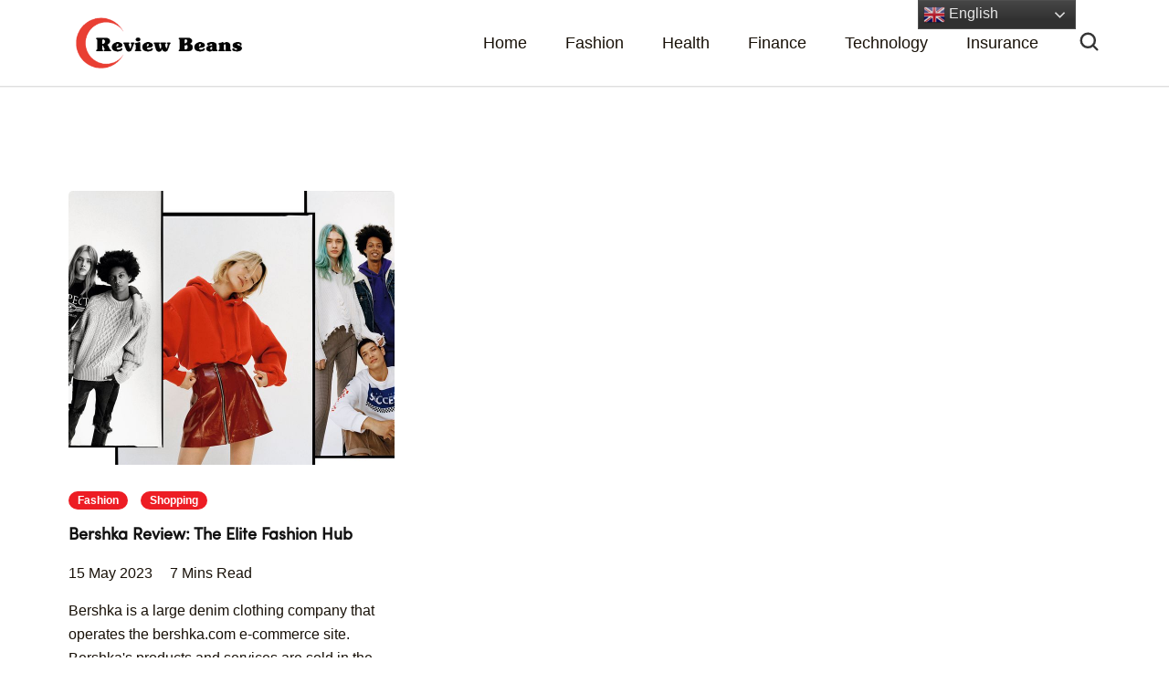

--- FILE ---
content_type: text/html; charset=UTF-8
request_url: https://www.reviewbeans.com/tag/bershka-com-review/
body_size: 12031
content:
    <!DOCTYPE html>
    <html lang="en">
    <head itemtype="http://schema.org/WebSite" itemscope>
	    <meta charset="UTF-8">
    <meta name="viewport" content="width=device-width, initial-scale=1">
    <link rel="profile" href="https://gmpg.org/xfn/11">
    <title>bershka.com review &#8211; Review Beans</title>
<meta name='robots' content='max-image-preview:large' />
	<style>img:is([sizes="auto" i], [sizes^="auto," i]) { contain-intrinsic-size: 3000px 1500px }</style>
	<link rel='dns-prefetch' href='//fonts.googleapis.com' />
<link rel="alternate" type="application/rss+xml" title="Review Beans &raquo; Feed" href="https://www.reviewbeans.com/feed/" />
<link rel="alternate" type="application/rss+xml" title="Review Beans &raquo; Comments Feed" href="https://www.reviewbeans.com/comments/feed/" />
<link rel="alternate" type="application/rss+xml" title="Review Beans &raquo; bershka.com review Tag Feed" href="https://www.reviewbeans.com/tag/bershka-com-review/feed/" />
<script>
window._wpemojiSettings = {"baseUrl":"https:\/\/s.w.org\/images\/core\/emoji\/16.0.1\/72x72\/","ext":".png","svgUrl":"https:\/\/s.w.org\/images\/core\/emoji\/16.0.1\/svg\/","svgExt":".svg","source":{"concatemoji":"https:\/\/www.reviewbeans.com\/wp-includes\/js\/wp-emoji-release.min.js?ver=6.8.3"}};
/*! This file is auto-generated */
!function(s,n){var o,i,e;function c(e){try{var t={supportTests:e,timestamp:(new Date).valueOf()};sessionStorage.setItem(o,JSON.stringify(t))}catch(e){}}function p(e,t,n){e.clearRect(0,0,e.canvas.width,e.canvas.height),e.fillText(t,0,0);var t=new Uint32Array(e.getImageData(0,0,e.canvas.width,e.canvas.height).data),a=(e.clearRect(0,0,e.canvas.width,e.canvas.height),e.fillText(n,0,0),new Uint32Array(e.getImageData(0,0,e.canvas.width,e.canvas.height).data));return t.every(function(e,t){return e===a[t]})}function u(e,t){e.clearRect(0,0,e.canvas.width,e.canvas.height),e.fillText(t,0,0);for(var n=e.getImageData(16,16,1,1),a=0;a<n.data.length;a++)if(0!==n.data[a])return!1;return!0}function f(e,t,n,a){switch(t){case"flag":return n(e,"\ud83c\udff3\ufe0f\u200d\u26a7\ufe0f","\ud83c\udff3\ufe0f\u200b\u26a7\ufe0f")?!1:!n(e,"\ud83c\udde8\ud83c\uddf6","\ud83c\udde8\u200b\ud83c\uddf6")&&!n(e,"\ud83c\udff4\udb40\udc67\udb40\udc62\udb40\udc65\udb40\udc6e\udb40\udc67\udb40\udc7f","\ud83c\udff4\u200b\udb40\udc67\u200b\udb40\udc62\u200b\udb40\udc65\u200b\udb40\udc6e\u200b\udb40\udc67\u200b\udb40\udc7f");case"emoji":return!a(e,"\ud83e\udedf")}return!1}function g(e,t,n,a){var r="undefined"!=typeof WorkerGlobalScope&&self instanceof WorkerGlobalScope?new OffscreenCanvas(300,150):s.createElement("canvas"),o=r.getContext("2d",{willReadFrequently:!0}),i=(o.textBaseline="top",o.font="600 32px Arial",{});return e.forEach(function(e){i[e]=t(o,e,n,a)}),i}function t(e){var t=s.createElement("script");t.src=e,t.defer=!0,s.head.appendChild(t)}"undefined"!=typeof Promise&&(o="wpEmojiSettingsSupports",i=["flag","emoji"],n.supports={everything:!0,everythingExceptFlag:!0},e=new Promise(function(e){s.addEventListener("DOMContentLoaded",e,{once:!0})}),new Promise(function(t){var n=function(){try{var e=JSON.parse(sessionStorage.getItem(o));if("object"==typeof e&&"number"==typeof e.timestamp&&(new Date).valueOf()<e.timestamp+604800&&"object"==typeof e.supportTests)return e.supportTests}catch(e){}return null}();if(!n){if("undefined"!=typeof Worker&&"undefined"!=typeof OffscreenCanvas&&"undefined"!=typeof URL&&URL.createObjectURL&&"undefined"!=typeof Blob)try{var e="postMessage("+g.toString()+"("+[JSON.stringify(i),f.toString(),p.toString(),u.toString()].join(",")+"));",a=new Blob([e],{type:"text/javascript"}),r=new Worker(URL.createObjectURL(a),{name:"wpTestEmojiSupports"});return void(r.onmessage=function(e){c(n=e.data),r.terminate(),t(n)})}catch(e){}c(n=g(i,f,p,u))}t(n)}).then(function(e){for(var t in e)n.supports[t]=e[t],n.supports.everything=n.supports.everything&&n.supports[t],"flag"!==t&&(n.supports.everythingExceptFlag=n.supports.everythingExceptFlag&&n.supports[t]);n.supports.everythingExceptFlag=n.supports.everythingExceptFlag&&!n.supports.flag,n.DOMReady=!1,n.readyCallback=function(){n.DOMReady=!0}}).then(function(){return e}).then(function(){var e;n.supports.everything||(n.readyCallback(),(e=n.source||{}).concatemoji?t(e.concatemoji):e.wpemoji&&e.twemoji&&(t(e.twemoji),t(e.wpemoji)))}))}((window,document),window._wpemojiSettings);
</script>
<style id='wp-emoji-styles-inline-css'>

	img.wp-smiley, img.emoji {
		display: inline !important;
		border: none !important;
		box-shadow: none !important;
		height: 1em !important;
		width: 1em !important;
		margin: 0 0.07em !important;
		vertical-align: -0.1em !important;
		background: none !important;
		padding: 0 !important;
	}
</style>
<link rel='stylesheet' id='wp-block-library-css' href='https://www.reviewbeans.com/wp-includes/css/dist/block-library/style.min.css?ver=6.8.3' media='all' />
<style id='wp-block-library-theme-inline-css'>
.wp-block-audio :where(figcaption){color:#555;font-size:13px;text-align:center}.is-dark-theme .wp-block-audio :where(figcaption){color:#ffffffa6}.wp-block-audio{margin:0 0 1em}.wp-block-code{border:1px solid #ccc;border-radius:4px;font-family:Menlo,Consolas,monaco,monospace;padding:.8em 1em}.wp-block-embed :where(figcaption){color:#555;font-size:13px;text-align:center}.is-dark-theme .wp-block-embed :where(figcaption){color:#ffffffa6}.wp-block-embed{margin:0 0 1em}.blocks-gallery-caption{color:#555;font-size:13px;text-align:center}.is-dark-theme .blocks-gallery-caption{color:#ffffffa6}:root :where(.wp-block-image figcaption){color:#555;font-size:13px;text-align:center}.is-dark-theme :root :where(.wp-block-image figcaption){color:#ffffffa6}.wp-block-image{margin:0 0 1em}.wp-block-pullquote{border-bottom:4px solid;border-top:4px solid;color:currentColor;margin-bottom:1.75em}.wp-block-pullquote cite,.wp-block-pullquote footer,.wp-block-pullquote__citation{color:currentColor;font-size:.8125em;font-style:normal;text-transform:uppercase}.wp-block-quote{border-left:.25em solid;margin:0 0 1.75em;padding-left:1em}.wp-block-quote cite,.wp-block-quote footer{color:currentColor;font-size:.8125em;font-style:normal;position:relative}.wp-block-quote:where(.has-text-align-right){border-left:none;border-right:.25em solid;padding-left:0;padding-right:1em}.wp-block-quote:where(.has-text-align-center){border:none;padding-left:0}.wp-block-quote.is-large,.wp-block-quote.is-style-large,.wp-block-quote:where(.is-style-plain){border:none}.wp-block-search .wp-block-search__label{font-weight:700}.wp-block-search__button{border:1px solid #ccc;padding:.375em .625em}:where(.wp-block-group.has-background){padding:1.25em 2.375em}.wp-block-separator.has-css-opacity{opacity:.4}.wp-block-separator{border:none;border-bottom:2px solid;margin-left:auto;margin-right:auto}.wp-block-separator.has-alpha-channel-opacity{opacity:1}.wp-block-separator:not(.is-style-wide):not(.is-style-dots){width:100px}.wp-block-separator.has-background:not(.is-style-dots){border-bottom:none;height:1px}.wp-block-separator.has-background:not(.is-style-wide):not(.is-style-dots){height:2px}.wp-block-table{margin:0 0 1em}.wp-block-table td,.wp-block-table th{word-break:normal}.wp-block-table :where(figcaption){color:#555;font-size:13px;text-align:center}.is-dark-theme .wp-block-table :where(figcaption){color:#ffffffa6}.wp-block-video :where(figcaption){color:#555;font-size:13px;text-align:center}.is-dark-theme .wp-block-video :where(figcaption){color:#ffffffa6}.wp-block-video{margin:0 0 1em}:root :where(.wp-block-template-part.has-background){margin-bottom:0;margin-top:0;padding:1.25em 2.375em}
</style>
<style id='classic-theme-styles-inline-css'>
/*! This file is auto-generated */
.wp-block-button__link{color:#fff;background-color:#32373c;border-radius:9999px;box-shadow:none;text-decoration:none;padding:calc(.667em + 2px) calc(1.333em + 2px);font-size:1.125em}.wp-block-file__button{background:#32373c;color:#fff;text-decoration:none}
</style>
<style id='global-styles-inline-css'>
:root{--wp--preset--aspect-ratio--square: 1;--wp--preset--aspect-ratio--4-3: 4/3;--wp--preset--aspect-ratio--3-4: 3/4;--wp--preset--aspect-ratio--3-2: 3/2;--wp--preset--aspect-ratio--2-3: 2/3;--wp--preset--aspect-ratio--16-9: 16/9;--wp--preset--aspect-ratio--9-16: 9/16;--wp--preset--color--black: #000000;--wp--preset--color--cyan-bluish-gray: #abb8c3;--wp--preset--color--white: #ffffff;--wp--preset--color--pale-pink: #f78da7;--wp--preset--color--vivid-red: #cf2e2e;--wp--preset--color--luminous-vivid-orange: #ff6900;--wp--preset--color--luminous-vivid-amber: #fcb900;--wp--preset--color--light-green-cyan: #7bdcb5;--wp--preset--color--vivid-green-cyan: #00d084;--wp--preset--color--pale-cyan-blue: #8ed1fc;--wp--preset--color--vivid-cyan-blue: #0693e3;--wp--preset--color--vivid-purple: #9b51e0;--wp--preset--gradient--vivid-cyan-blue-to-vivid-purple: linear-gradient(135deg,rgba(6,147,227,1) 0%,rgb(155,81,224) 100%);--wp--preset--gradient--light-green-cyan-to-vivid-green-cyan: linear-gradient(135deg,rgb(122,220,180) 0%,rgb(0,208,130) 100%);--wp--preset--gradient--luminous-vivid-amber-to-luminous-vivid-orange: linear-gradient(135deg,rgba(252,185,0,1) 0%,rgba(255,105,0,1) 100%);--wp--preset--gradient--luminous-vivid-orange-to-vivid-red: linear-gradient(135deg,rgba(255,105,0,1) 0%,rgb(207,46,46) 100%);--wp--preset--gradient--very-light-gray-to-cyan-bluish-gray: linear-gradient(135deg,rgb(238,238,238) 0%,rgb(169,184,195) 100%);--wp--preset--gradient--cool-to-warm-spectrum: linear-gradient(135deg,rgb(74,234,220) 0%,rgb(151,120,209) 20%,rgb(207,42,186) 40%,rgb(238,44,130) 60%,rgb(251,105,98) 80%,rgb(254,248,76) 100%);--wp--preset--gradient--blush-light-purple: linear-gradient(135deg,rgb(255,206,236) 0%,rgb(152,150,240) 100%);--wp--preset--gradient--blush-bordeaux: linear-gradient(135deg,rgb(254,205,165) 0%,rgb(254,45,45) 50%,rgb(107,0,62) 100%);--wp--preset--gradient--luminous-dusk: linear-gradient(135deg,rgb(255,203,112) 0%,rgb(199,81,192) 50%,rgb(65,88,208) 100%);--wp--preset--gradient--pale-ocean: linear-gradient(135deg,rgb(255,245,203) 0%,rgb(182,227,212) 50%,rgb(51,167,181) 100%);--wp--preset--gradient--electric-grass: linear-gradient(135deg,rgb(202,248,128) 0%,rgb(113,206,126) 100%);--wp--preset--gradient--midnight: linear-gradient(135deg,rgb(2,3,129) 0%,rgb(40,116,252) 100%);--wp--preset--font-size--small: 13px;--wp--preset--font-size--medium: 20px;--wp--preset--font-size--large: 36px;--wp--preset--font-size--x-large: 42px;--wp--preset--spacing--20: 0.44rem;--wp--preset--spacing--30: 0.67rem;--wp--preset--spacing--40: 1rem;--wp--preset--spacing--50: 1.5rem;--wp--preset--spacing--60: 2.25rem;--wp--preset--spacing--70: 3.38rem;--wp--preset--spacing--80: 5.06rem;--wp--preset--shadow--natural: 6px 6px 9px rgba(0, 0, 0, 0.2);--wp--preset--shadow--deep: 12px 12px 50px rgba(0, 0, 0, 0.4);--wp--preset--shadow--sharp: 6px 6px 0px rgba(0, 0, 0, 0.2);--wp--preset--shadow--outlined: 6px 6px 0px -3px rgba(255, 255, 255, 1), 6px 6px rgba(0, 0, 0, 1);--wp--preset--shadow--crisp: 6px 6px 0px rgba(0, 0, 0, 1);}:where(.is-layout-flex){gap: 0.5em;}:where(.is-layout-grid){gap: 0.5em;}body .is-layout-flex{display: flex;}.is-layout-flex{flex-wrap: wrap;align-items: center;}.is-layout-flex > :is(*, div){margin: 0;}body .is-layout-grid{display: grid;}.is-layout-grid > :is(*, div){margin: 0;}:where(.wp-block-columns.is-layout-flex){gap: 2em;}:where(.wp-block-columns.is-layout-grid){gap: 2em;}:where(.wp-block-post-template.is-layout-flex){gap: 1.25em;}:where(.wp-block-post-template.is-layout-grid){gap: 1.25em;}.has-black-color{color: var(--wp--preset--color--black) !important;}.has-cyan-bluish-gray-color{color: var(--wp--preset--color--cyan-bluish-gray) !important;}.has-white-color{color: var(--wp--preset--color--white) !important;}.has-pale-pink-color{color: var(--wp--preset--color--pale-pink) !important;}.has-vivid-red-color{color: var(--wp--preset--color--vivid-red) !important;}.has-luminous-vivid-orange-color{color: var(--wp--preset--color--luminous-vivid-orange) !important;}.has-luminous-vivid-amber-color{color: var(--wp--preset--color--luminous-vivid-amber) !important;}.has-light-green-cyan-color{color: var(--wp--preset--color--light-green-cyan) !important;}.has-vivid-green-cyan-color{color: var(--wp--preset--color--vivid-green-cyan) !important;}.has-pale-cyan-blue-color{color: var(--wp--preset--color--pale-cyan-blue) !important;}.has-vivid-cyan-blue-color{color: var(--wp--preset--color--vivid-cyan-blue) !important;}.has-vivid-purple-color{color: var(--wp--preset--color--vivid-purple) !important;}.has-black-background-color{background-color: var(--wp--preset--color--black) !important;}.has-cyan-bluish-gray-background-color{background-color: var(--wp--preset--color--cyan-bluish-gray) !important;}.has-white-background-color{background-color: var(--wp--preset--color--white) !important;}.has-pale-pink-background-color{background-color: var(--wp--preset--color--pale-pink) !important;}.has-vivid-red-background-color{background-color: var(--wp--preset--color--vivid-red) !important;}.has-luminous-vivid-orange-background-color{background-color: var(--wp--preset--color--luminous-vivid-orange) !important;}.has-luminous-vivid-amber-background-color{background-color: var(--wp--preset--color--luminous-vivid-amber) !important;}.has-light-green-cyan-background-color{background-color: var(--wp--preset--color--light-green-cyan) !important;}.has-vivid-green-cyan-background-color{background-color: var(--wp--preset--color--vivid-green-cyan) !important;}.has-pale-cyan-blue-background-color{background-color: var(--wp--preset--color--pale-cyan-blue) !important;}.has-vivid-cyan-blue-background-color{background-color: var(--wp--preset--color--vivid-cyan-blue) !important;}.has-vivid-purple-background-color{background-color: var(--wp--preset--color--vivid-purple) !important;}.has-black-border-color{border-color: var(--wp--preset--color--black) !important;}.has-cyan-bluish-gray-border-color{border-color: var(--wp--preset--color--cyan-bluish-gray) !important;}.has-white-border-color{border-color: var(--wp--preset--color--white) !important;}.has-pale-pink-border-color{border-color: var(--wp--preset--color--pale-pink) !important;}.has-vivid-red-border-color{border-color: var(--wp--preset--color--vivid-red) !important;}.has-luminous-vivid-orange-border-color{border-color: var(--wp--preset--color--luminous-vivid-orange) !important;}.has-luminous-vivid-amber-border-color{border-color: var(--wp--preset--color--luminous-vivid-amber) !important;}.has-light-green-cyan-border-color{border-color: var(--wp--preset--color--light-green-cyan) !important;}.has-vivid-green-cyan-border-color{border-color: var(--wp--preset--color--vivid-green-cyan) !important;}.has-pale-cyan-blue-border-color{border-color: var(--wp--preset--color--pale-cyan-blue) !important;}.has-vivid-cyan-blue-border-color{border-color: var(--wp--preset--color--vivid-cyan-blue) !important;}.has-vivid-purple-border-color{border-color: var(--wp--preset--color--vivid-purple) !important;}.has-vivid-cyan-blue-to-vivid-purple-gradient-background{background: var(--wp--preset--gradient--vivid-cyan-blue-to-vivid-purple) !important;}.has-light-green-cyan-to-vivid-green-cyan-gradient-background{background: var(--wp--preset--gradient--light-green-cyan-to-vivid-green-cyan) !important;}.has-luminous-vivid-amber-to-luminous-vivid-orange-gradient-background{background: var(--wp--preset--gradient--luminous-vivid-amber-to-luminous-vivid-orange) !important;}.has-luminous-vivid-orange-to-vivid-red-gradient-background{background: var(--wp--preset--gradient--luminous-vivid-orange-to-vivid-red) !important;}.has-very-light-gray-to-cyan-bluish-gray-gradient-background{background: var(--wp--preset--gradient--very-light-gray-to-cyan-bluish-gray) !important;}.has-cool-to-warm-spectrum-gradient-background{background: var(--wp--preset--gradient--cool-to-warm-spectrum) !important;}.has-blush-light-purple-gradient-background{background: var(--wp--preset--gradient--blush-light-purple) !important;}.has-blush-bordeaux-gradient-background{background: var(--wp--preset--gradient--blush-bordeaux) !important;}.has-luminous-dusk-gradient-background{background: var(--wp--preset--gradient--luminous-dusk) !important;}.has-pale-ocean-gradient-background{background: var(--wp--preset--gradient--pale-ocean) !important;}.has-electric-grass-gradient-background{background: var(--wp--preset--gradient--electric-grass) !important;}.has-midnight-gradient-background{background: var(--wp--preset--gradient--midnight) !important;}.has-small-font-size{font-size: var(--wp--preset--font-size--small) !important;}.has-medium-font-size{font-size: var(--wp--preset--font-size--medium) !important;}.has-large-font-size{font-size: var(--wp--preset--font-size--large) !important;}.has-x-large-font-size{font-size: var(--wp--preset--font-size--x-large) !important;}
:where(.wp-block-post-template.is-layout-flex){gap: 1.25em;}:where(.wp-block-post-template.is-layout-grid){gap: 1.25em;}
:where(.wp-block-columns.is-layout-flex){gap: 2em;}:where(.wp-block-columns.is-layout-grid){gap: 2em;}
:root :where(.wp-block-pullquote){font-size: 1.5em;line-height: 1.6;}
</style>
<link rel='stylesheet' id='contact-form-7-css' href='https://www.reviewbeans.com/wp-content/plugins/contact-form-7/includes/css/styles.css?ver=5.6.1' media='all' />
<link rel='stylesheet' id='swiper-bundle-css' href='https://www.reviewbeans.com/wp-content/themes/presto-fashion-blogger/assets/css/swiper-bundle.min.css?ver=6.8.1' media='all' />
<link rel='stylesheet' id='presto-blog-google-fonts-css' href='https://fonts.googleapis.com/css?family=DM+Sans%3Aregular%2Citalic%2C500%2C500italic%2C700%2C700italic%7CEB+Garamond%3A600%2C600italic&#038;display=swap' media='all' />
<link rel='stylesheet' id='presto-blog-gutenberg-css' href='https://www.reviewbeans.com/wp-content/themes/presto-blog/assets/css/gutenberg.min.css?ver=1.0.16' media='all' />
<link rel='stylesheet' id='presto-blog-style-css' href='https://www.reviewbeans.com/wp-content/themes/presto-blog/style.css?ver=1.0.16' media='all' />
<link rel='stylesheet' id='presto-fashion-blogger-css' href='https://www.reviewbeans.com/wp-content/themes/presto-fashion-blogger/style.css?ver=1.0.16' media='all' />
<script src="https://www.reviewbeans.com/wp-includes/js/jquery/jquery.min.js?ver=3.7.1" id="jquery-core-js"></script>
<script src="https://www.reviewbeans.com/wp-includes/js/jquery/jquery-migrate.min.js?ver=3.4.1" id="jquery-migrate-js"></script>
<link rel="https://api.w.org/" href="https://www.reviewbeans.com/wp-json/" /><link rel="alternate" title="JSON" type="application/json" href="https://www.reviewbeans.com/wp-json/wp/v2/tags/140" /><link rel="EditURI" type="application/rsd+xml" title="RSD" href="https://www.reviewbeans.com/xmlrpc.php?rsd" />
<meta name="generator" content="WordPress 6.8.3" />
<meta name="mylead-verification" content="9eb25fcbb56f0c2277eaea812e95139f">
<meta name="facebook-domain-verification" content="mvoeqekzc8udru11vkswvemxzbkw6p" />
<meta name="fo-verify" content="bec5272f-4130-4b3e-aa35-5934517f6110">
<meta name="linkbuxverifycode" content="32dc01246faccb7f5b3cad5016dd5033" />
<script type="text/javascript" src="https://classic.avantlink.com/affiliate_app_confirm.php?mode=js&authResponse=f752108c1894d92f436c0b11474be69d826e40a4"></script>
<meta name="partnerboostverifycode" content="32dc01246faccb7f5b3cad5016dd5033" />
<script data-noptimize="1" data-cfasync="false" data-wpfc-render="false"> 

  (function () { 

      var script = document.createElement("script"); 

      script.async = 1; 

      script.src = 'https://emrldco.com/NDM0Nzk1.js?t=434795'; 

      document.head.appendChild(script); 

  })(); 

</script>    <style type="text/css">
                        .site-title,
                .site-description {
                    position: absolute;
                    clip: rect(1px, 1px, 1px, 1px);
                    }
                    </style>
    <link rel="icon" href="https://www.reviewbeans.com/wp-content/uploads/2022/06/RB_icon.jpg" sizes="32x32" />
<link rel="icon" href="https://www.reviewbeans.com/wp-content/uploads/2022/06/RB_icon.jpg" sizes="192x192" />
<link rel="apple-touch-icon" href="https://www.reviewbeans.com/wp-content/uploads/2022/06/RB_icon.jpg" />
<meta name="msapplication-TileImage" content="https://www.reviewbeans.com/wp-content/uploads/2022/06/RB_icon.jpg" />
		<style id="wp-custom-css">
			.cat_desc a:hover {
    background-color: #d65245;
    border-color: #d65245;
    color: #fff;
}
.page .site-main article .entry-content > p:last-child br {
    display: none;
}
.recent_blogs.recent_blogs1 {
    padding-bottom: 20px;
}
.recent_blogs1 .single_cont h2:hover a, 
.like_home .single_cont h2:hover a, .related-posts .related-post-wrap .single_cont h2:hover a {
    color: #dc3545;
    text-decoration: underline !important
}
.site-footer a:hover, .site-footer .widget ul li a:hover, #secondary .widget ul li a:hover{
	color: #dc3545 !important;
}
.related-posts .related-post-wrap .single_cont h2 a{
	color: #181108;
}
input[type="search"]::-webkit-search-decoration:hover,
input[type="search"]::-webkit-search-cancel-button:hover,
input[type="search"]::-webkit-search-decoration,
input[type="search"]::-webkit-search-cancel-button{ 
    display:none;
}
.single-post #secondary {
	background: #f7f7f7;
	color: #000;
}
#secondary .widget h2, #secondary .widget a {
	color: #000 !important;
}
.single:not(.single-layout2) .site-content .breadcrumb-wrapper {
    margin-left: 0px;
    margin-right: 0px;
}
.single .site-main .nav-links > div.nav-previous, .single .site-main .nav-links > div.nav-next {
    display: none !important;
}
.switcher .option {
    position: absolute !important;
}
div#gtranslate_wrapper {
    right: 0 !important;
}

@media(max-width: 992px){
.cat_desc {
    padding: 0px 15px;
}	
}

@media(max-width: 767px){
.cat_desc {
    width: 100%;
    float: none;
    padding: 0px 0px 5px;
}
}
		</style>
		</head>

<body class="archive tag tag-bershka-com-review tag-140 wp-custom-logo wp-embed-responsive wp-theme-presto-blog wp-child-theme-presto-fashion-blogger hfeed header-layout-eight post-list-style5 full-width"itemtype="https://schema.org/Blog" itemscope>
    <div id="page" class="site">
        <a class="skip-link screen-reader-text" href="#content">Skip to content (Press Enter)</a>
    <div class="container" style="text-align:center; padding: 5px 0px;">
 <section id="block-40" class="widget widget_block">
<div class="wp-block-group"><div class="wp-block-group__inner-container is-layout-flow wp-block-group-is-layout-flow"></div></div>
</section></div>
<header id="masthead" class="site-header layout-eight" itemtype="https://schema.org/WPHeader" itemscope="">

    <div class="top-header">

        <div class="container">

            <div class="header-left">

                    <div class="site-branding hide-element" itemtype="https://schema.org/Organization" itemscope>
        <a href="https://www.reviewbeans.com/" class="custom-logo-link" rel="home"><img width="850" height="189" src="https://www.reviewbeans.com/wp-content/uploads/2022/06/cropped-cropped-Screenshot_2022-06-13_at_4.17.45.png" class="custom-logo" alt="Review Beans" decoding="async" fetchpriority="high" srcset="https://www.reviewbeans.com/wp-content/uploads/2022/06/cropped-cropped-Screenshot_2022-06-13_at_4.17.45.png 850w, https://www.reviewbeans.com/wp-content/uploads/2022/06/cropped-cropped-Screenshot_2022-06-13_at_4.17.45-300x67.png 300w, https://www.reviewbeans.com/wp-content/uploads/2022/06/cropped-cropped-Screenshot_2022-06-13_at_4.17.45-768x171.png 768w" sizes="(max-width: 850px) 100vw, 850px" /></a>                <p class="site-title"><a href="https://www.reviewbeans.com/" rel="home">Review Beans</a></p>
                                <p class="site-description">Review Beans Helps You Shop with Confidence!</p>
                    </div><!-- .site-branding -->
    
            </div>

            <div class="header-center">

                    <nav id="site-navigation" class="main-navigation" itemtype="https://schema.org/SiteNavigationElement" itemscope> 
        <button class="toggle-button" aria-controls="primary-menu" data-toggle-target=".main-menu-modal" data-toggle-body-class="showing-main-menu-modal" aria-expanded="false" data-set-focus=".close-main-nav-toggle">
            <span class="toggle-bar"></span>
            <span class="toggle-bar"></span>
            <span class="toggle-bar"></span>
        </button>
        <div class="primary-menu-list main-menu-modal cover-modal" data-modal-target-string=".main-menu-modal">
            <button class="close close-main-nav-toggle" data-toggle-target=".main-menu-modal" data-toggle-body-class="showing-main-menu-modal" aria-expanded="false" data-set-focus=".main-menu-modal">
                <span class="toggle-bar"></span>
                <span class="toggle-text">Close</span>
            </button>
            <div class="mobile-menu" aria-label="Mobile">
                <div class="menu-main-container"><ul id="primary-menu" class="menu main-menu-modal"><li id="menu-item-364" class="menu-item menu-item-type-post_type menu-item-object-page menu-item-home menu-item-364"><a href="https://www.reviewbeans.com/">Home</a></li>
<li id="menu-item-352" class="menu-item menu-item-type-taxonomy menu-item-object-category menu-item-352"><a href="https://www.reviewbeans.com/category/fashion/">Fashion</a></li>
<li id="menu-item-2426" class="menu-item menu-item-type-taxonomy menu-item-object-category menu-item-2426"><a href="https://www.reviewbeans.com/category/health/">Health</a></li>
<li id="menu-item-2413" class="menu-item menu-item-type-taxonomy menu-item-object-category menu-item-2413"><a href="https://www.reviewbeans.com/category/finance/">Finance</a></li>
<li id="menu-item-918" class="menu-item menu-item-type-taxonomy menu-item-object-category menu-item-918"><a href="https://www.reviewbeans.com/category/technology/">Technology</a></li>
<li id="menu-item-2414" class="menu-item menu-item-type-taxonomy menu-item-object-category menu-item-2414"><a href="https://www.reviewbeans.com/category/insurance/">Insurance</a></li>
</ul></div>            </div>
        </div>
    </nav><!-- #site-navigation -->
    
            </div>

            <div class="header-right">

                        <div class="header-search">
            <button class="search-toggle" data-toggle-target=".search-modal" data-toggle-body-class="showing-search-modal" data-set-focus=".search-modal .search-field" aria-expanded="false">
                <svg width="20" height="20" viewBox="0 0 20 20" fill="none" xmlns="http://www.w3.org/2000/svg"><path d="M9.16634 3.95801C6.28986 3.95801 3.95801 6.28986 3.95801 9.16634C3.95801 12.0428 6.28986 14.3747 9.16634 14.3747C12.0428 14.3747 14.3747 12.0428 14.3747 9.16634C14.3747 6.28986 12.0428 3.95801 9.16634 3.95801Z" stroke="white" stroke-width="1.5"/><path d="M16.042 16.042L12.917 12.917" stroke="white" stroke-width="1.5" stroke-linecap="round"/></svg>            </button>
            <div class="header-search-wrap search-modal cover-modal" data-modal-target-string=".search-modal">
                <div class="header-search-wrap-inner">
                    <form role="search" method="get" class="search-form" action="https://www.reviewbeans.com/">
				<label>
					<span class="screen-reader-text">Search for:</span>
					<input type="search" class="search-field" placeholder="Search &hellip;" value="" name="s" />
				</label>
				<input type="submit" class="search-submit" value="Search" />
			</form>                    <div class="popular-search-cat">
                        <strong class="popular-search-cat-title">Browse Categories</strong>
                                                        <ul>
                                                                            <li>
                                            <a href="https://www.reviewbeans.com/category/airlines/">Airlines</a>
                                        </li>
                                                                            <li>
                                            <a href="https://www.reviewbeans.com/category/beauty/">Beauty</a>
                                        </li>
                                                                            <li>
                                            <a href="https://www.reviewbeans.com/category/e-learning/">E-Learning</a>
                                        </li>
                                                                            <li>
                                            <a href="https://www.reviewbeans.com/category/electronic/">Electronic</a>
                                        </li>
                                                                            <li>
                                            <a href="https://www.reviewbeans.com/category/fashion/">Fashion</a>
                                        </li>
                                                                            <li>
                                            <a href="https://www.reviewbeans.com/category/finance/">Finance</a>
                                        </li>
                                                                            <li>
                                            <a href="https://www.reviewbeans.com/category/food/">Food</a>
                                        </li>
                                                                            <li>
                                            <a href="https://www.reviewbeans.com/category/health/">Health</a>
                                        </li>
                                                                            <li>
                                            <a href="https://www.reviewbeans.com/category/home-garden/">Home &amp; Garden</a>
                                        </li>
                                                                            <li>
                                            <a href="https://www.reviewbeans.com/category/insurance/">Insurance</a>
                                        </li>
                                                                            <li>
                                            <a href="https://www.reviewbeans.com/category/jewellery/">Jewellery</a>
                                        </li>
                                                                            <li>
                                            <a href="https://www.reviewbeans.com/category/online-games/">Online Games</a>
                                        </li>
                                                                            <li>
                                            <a href="https://www.reviewbeans.com/category/perfume/">Perfume</a>
                                        </li>
                                                                            <li>
                                            <a href="https://www.reviewbeans.com/category/shopping/">Shopping</a>
                                        </li>
                                                                            <li>
                                            <a href="https://www.reviewbeans.com/category/software/">Software</a>
                                        </li>
                                                                            <li>
                                            <a href="https://www.reviewbeans.com/category/sports/">Sports</a>
                                        </li>
                                                                            <li>
                                            <a href="https://www.reviewbeans.com/category/technology/">Technology</a>
                                        </li>
                                                                            <li>
                                            <a href="https://www.reviewbeans.com/category/travel/">Travel</a>
                                        </li>
                                                                            <li>
                                            <a href="https://www.reviewbeans.com/category/web-design/">Web Design</a>
                                        </li>
                                                                            <li>
                                            <a href="https://www.reviewbeans.com/category/hosting/">Web Hosting</a>
                                        </li>
                                                                    </ul>
                                                </div>
                    <button class="close" data-toggle-target=".search-modal" data-toggle-body-class="showing-search-modal" data-set-focus=".search-modal .search-field" aria-expanded="true"></button>
                </div>
            </div>
        </div>
        
            </div>				

        </div>

    </div><!-- .top-header -->

	<meta name="commission-factory-verification" content="4cc1d3a7c2c543b8a88b63fd0a89846d" />

</header><!-- #masthead -->

    <header id="mblheader" class="mobile-header">
        <div class="container">
                <div class="site-branding hide-element" >
        <a href="https://www.reviewbeans.com/" class="custom-logo-link" rel="home"><img width="850" height="189" src="https://www.reviewbeans.com/wp-content/uploads/2022/06/cropped-cropped-Screenshot_2022-06-13_at_4.17.45.png" class="custom-logo" alt="Review Beans" decoding="async" srcset="https://www.reviewbeans.com/wp-content/uploads/2022/06/cropped-cropped-Screenshot_2022-06-13_at_4.17.45.png 850w, https://www.reviewbeans.com/wp-content/uploads/2022/06/cropped-cropped-Screenshot_2022-06-13_at_4.17.45-300x67.png 300w, https://www.reviewbeans.com/wp-content/uploads/2022/06/cropped-cropped-Screenshot_2022-06-13_at_4.17.45-768x171.png 768w" sizes="(max-width: 850px) 100vw, 850px" /></a>                <p class="site-title"><a href="https://www.reviewbeans.com/" rel="home">Review Beans</a></p>
                                <p class="site-description">Review Beans Helps You Shop with Confidence!</p>
                    </div><!-- .site-branding -->
                <div class="mbl-header-utilities">
                <button class="toggle-button" aria-controls="mbl-primary-menu" data-toggle-target=".mbl-main-menu-modal" data-toggle-body-class="mbl-showing-main-menu-modal" aria-expanded="false" data-set-focus=".mbl-close-main-nav-toggle">
                    <span class="toggle-bar"></span>
                    <span class="toggle-bar"></span>
                    <span class="toggle-bar"></span>
                </button>
                <div class="mbl-primary-menu-list mbl-main-menu-modal cover-modal" data-modal-target-string=".mbl-main-menu-modal">
                    <button class="close mbl-close-main-nav-toggle" data-toggle-target=".mbl-main-menu-modal" data-toggle-body-class="mbl-showing-main-menu-modal" aria-expanded="false" data-set-focus=".mbl-main-menu-modal">
                        <span class="toggle-bar"></span>
                        <span class="toggle-text">Close</span>
                    </button>
                    <div class="mobile-menu" aria-label="Mobile">
                        <div class="mbl-main-menu-modal">
                            <form role="search" method="get" class="search-form" action="https://www.reviewbeans.com/">
				<label>
					<span class="screen-reader-text">Search for:</span>
					<input type="search" class="search-field" placeholder="Search &hellip;" value="" name="s" />
				</label>
				<input type="submit" class="search-submit" value="Search" />
			</form><div class="menu-main-container"><ul id="mbl-primary-menu" class="menu"><li class="menu-item menu-item-type-post_type menu-item-object-page menu-item-home menu-item-364"><a href="https://www.reviewbeans.com/">Home</a></li>
<li class="menu-item menu-item-type-taxonomy menu-item-object-category menu-item-352"><a href="https://www.reviewbeans.com/category/fashion/">Fashion</a></li>
<li class="menu-item menu-item-type-taxonomy menu-item-object-category menu-item-2426"><a href="https://www.reviewbeans.com/category/health/">Health</a></li>
<li class="menu-item menu-item-type-taxonomy menu-item-object-category menu-item-2413"><a href="https://www.reviewbeans.com/category/finance/">Finance</a></li>
<li class="menu-item menu-item-type-taxonomy menu-item-object-category menu-item-918"><a href="https://www.reviewbeans.com/category/technology/">Technology</a></li>
<li class="menu-item menu-item-type-taxonomy menu-item-object-category menu-item-2414"><a href="https://www.reviewbeans.com/category/insurance/">Insurance</a></li>
</ul></div>    <nav id="mobile-secondary-navigation" class="secondary-navigation"> 
        <div class="secondary-menu-list">
            <div class="menu-footer-container"><ul id="mobile-secondary-menu" class="menu secondary-menu"><li id="menu-item-354" class="menu-item menu-item-type-custom menu-item-object-custom menu-item-354"><a href="https://www.reviewbeans.com/contact-us/">Contact Us</a></li>
<li id="menu-item-355" class="menu-item menu-item-type-custom menu-item-object-custom menu-item-355"><a href="https://www.reviewbeans.com/privacy-policy/">Privacy Policy</a></li>
<li id="menu-item-356" class="menu-item menu-item-type-custom menu-item-object-custom menu-item-356"><a href="https://www.reviewbeans.com/affiliate-disclosure/">Affiliate Disclosure</a></li>
</ul></div>        </div>
    </nav><!-- #site-navigation -->
                            </div>
                    </div>
                </div>
            </div>
        </div>
    </header>
        <div id="content" class="site-content">
		        <br>
		<div class="container">
			<div id="primary" class="content-area">
    
    <main id="main" class="site-main">
		
<article id="post-473" class="post-473 post type-post status-publish format-standard has-post-thumbnail hentry category-fashion category-shopping tag-bershka tag-bershka-review tag-bershka-com-review tag-best-online-fashion-store tag-review"itemtype="https://schema.org/CreativeWork" itemscope>
	<div class="single_img single_post cat_single">
			<a href="https://www.reviewbeans.com/bershka-review/">
				<img width="1200" height="600" src="https://www.reviewbeans.com/wp-content/uploads/2022/07/bershka-the-new-kids-campaign-aw17-1-1508431282.jpeg" class="attachment-post-thumbnail size-post-thumbnail wp-post-image" alt="" decoding="async" srcset="https://www.reviewbeans.com/wp-content/uploads/2022/07/bershka-the-new-kids-campaign-aw17-1-1508431282.jpeg 1200w, https://www.reviewbeans.com/wp-content/uploads/2022/07/bershka-the-new-kids-campaign-aw17-1-1508431282-300x150.jpeg 300w, https://www.reviewbeans.com/wp-content/uploads/2022/07/bershka-the-new-kids-campaign-aw17-1-1508431282-1024x512.jpeg 1024w, https://www.reviewbeans.com/wp-content/uploads/2022/07/bershka-the-new-kids-campaign-aw17-1-1508431282-768x384.jpeg 768w" sizes="(max-width: 1200px) 100vw, 1200px" />
			</a>	
		<div class="cat_name">
				<ul class="post-categories">
	<li><a href="https://www.reviewbeans.com/category/fashion/" rel="category tag">Fashion</a></li>
	<li><a href="https://www.reviewbeans.com/category/shopping/" rel="category tag">Shopping</a></li></ul>
			</div>
    </div>
	<header class="entry-header">

		<div class="single_cont">
				<div>
					<h2><a href="https://www.reviewbeans.com/bershka-review/">Bershka Review: The Elite Fashion Hub</a></h2>
				   
				</div>
			</div>

		
                <div class="entry-meta">
                    

                    <div class="date-with-view">
				     <span> 
				     	15 May 2023 
                     </span>
                     <span>7 Mins Read</span>
                     <span></span>
				    </div>

                </div><!-- .entry-meta -->
                
<p class="content_pos">
        Bershka is a large denim clothing company that operates the bershka.com e-commerce site. Bershka's products and services are sold in the denim clothing industry. Bershka occasionally provides discount codes and...
</p>
	</header><!-- .entry-header -->
</article><!-- ##post -->	</main><!-- #main -->
	
                </div><!-- #primary -->
	        	    </div><!-- .container -->
        		
    </div><!-- #content -->
        <footer id="colophon" class="site-footer" itemtype="https://schema.org/WPFooter" itemscope>
            <div class="top-footer">
    		<div class="container">
    			<div class="footer-grid column-3">
                    				<div class="col">
    				   <section id="block-2" class="widget widget_block widget_media_image">
<figure class="wp-block-image size-full"><img loading="lazy" decoding="async" width="725" height="83" src="https://www.reviewbeans.com/wp-content/uploads/2022/05/footer_logo-1.png" alt="" class="wp-image-178" srcset="https://www.reviewbeans.com/wp-content/uploads/2022/05/footer_logo-1.png 725w, https://www.reviewbeans.com/wp-content/uploads/2022/05/footer_logo-1-300x34.png 300w" sizes="auto, (max-width: 725px) 100vw, 725px" /></figure>
</section><section id="block-3" class="widget widget_block widget_text">
<p>At this blog site we empower consumers to choose deals with confidence. Here we are providing best answers to all of the most important questions before they make their purchasing decisions. All the reviews are written by editor their own research and experience.</p>
</section><section id="block-24" class="widget widget_block widget_text">
<p>Follow Us :</p>
</section><section id="block-5" class="widget widget_block">
<ul class="wp-block-social-links is-layout-flex wp-block-social-links-is-layout-flex"><li class="wp-social-link wp-social-link-facebook  wp-block-social-link"><a href="https://www.facebook.com/reviewbeanscom" class="wp-block-social-link-anchor"><svg width="24" height="24" viewBox="0 0 24 24" version="1.1" xmlns="http://www.w3.org/2000/svg" aria-hidden="true" focusable="false"><path d="M12 2C6.5 2 2 6.5 2 12c0 5 3.7 9.1 8.4 9.9v-7H7.9V12h2.5V9.8c0-2.5 1.5-3.9 3.8-3.9 1.1 0 2.2.2 2.2.2v2.5h-1.3c-1.2 0-1.6.8-1.6 1.6V12h2.8l-.4 2.9h-2.3v7C18.3 21.1 22 17 22 12c0-5.5-4.5-10-10-10z"></path></svg><span class="wp-block-social-link-label screen-reader-text">Facebook</span></a></li>

<li class="wp-social-link wp-social-link-instagram  wp-block-social-link"><a href="https://www.instagram.com/reviewbeanscom/" class="wp-block-social-link-anchor"><svg width="24" height="24" viewBox="0 0 24 24" version="1.1" xmlns="http://www.w3.org/2000/svg" aria-hidden="true" focusable="false"><path d="M12,4.622c2.403,0,2.688,0.009,3.637,0.052c0.877,0.04,1.354,0.187,1.671,0.31c0.42,0.163,0.72,0.358,1.035,0.673 c0.315,0.315,0.51,0.615,0.673,1.035c0.123,0.317,0.27,0.794,0.31,1.671c0.043,0.949,0.052,1.234,0.052,3.637 s-0.009,2.688-0.052,3.637c-0.04,0.877-0.187,1.354-0.31,1.671c-0.163,0.42-0.358,0.72-0.673,1.035 c-0.315,0.315-0.615,0.51-1.035,0.673c-0.317,0.123-0.794,0.27-1.671,0.31c-0.949,0.043-1.233,0.052-3.637,0.052 s-2.688-0.009-3.637-0.052c-0.877-0.04-1.354-0.187-1.671-0.31c-0.42-0.163-0.72-0.358-1.035-0.673 c-0.315-0.315-0.51-0.615-0.673-1.035c-0.123-0.317-0.27-0.794-0.31-1.671C4.631,14.688,4.622,14.403,4.622,12 s0.009-2.688,0.052-3.637c0.04-0.877,0.187-1.354,0.31-1.671c0.163-0.42,0.358-0.72,0.673-1.035 c0.315-0.315,0.615-0.51,1.035-0.673c0.317-0.123,0.794-0.27,1.671-0.31C9.312,4.631,9.597,4.622,12,4.622 M12,3 C9.556,3,9.249,3.01,8.289,3.054C7.331,3.098,6.677,3.25,6.105,3.472C5.513,3.702,5.011,4.01,4.511,4.511 c-0.5,0.5-0.808,1.002-1.038,1.594C3.25,6.677,3.098,7.331,3.054,8.289C3.01,9.249,3,9.556,3,12c0,2.444,0.01,2.751,0.054,3.711 c0.044,0.958,0.196,1.612,0.418,2.185c0.23,0.592,0.538,1.094,1.038,1.594c0.5,0.5,1.002,0.808,1.594,1.038 c0.572,0.222,1.227,0.375,2.185,0.418C9.249,20.99,9.556,21,12,21s2.751-0.01,3.711-0.054c0.958-0.044,1.612-0.196,2.185-0.418 c0.592-0.23,1.094-0.538,1.594-1.038c0.5-0.5,0.808-1.002,1.038-1.594c0.222-0.572,0.375-1.227,0.418-2.185 C20.99,14.751,21,14.444,21,12s-0.01-2.751-0.054-3.711c-0.044-0.958-0.196-1.612-0.418-2.185c-0.23-0.592-0.538-1.094-1.038-1.594 c-0.5-0.5-1.002-0.808-1.594-1.038c-0.572-0.222-1.227-0.375-2.185-0.418C14.751,3.01,14.444,3,12,3L12,3z M12,7.378 c-2.552,0-4.622,2.069-4.622,4.622S9.448,16.622,12,16.622s4.622-2.069,4.622-4.622S14.552,7.378,12,7.378z M12,15 c-1.657,0-3-1.343-3-3s1.343-3,3-3s3,1.343,3,3S13.657,15,12,15z M16.804,6.116c-0.596,0-1.08,0.484-1.08,1.08 s0.484,1.08,1.08,1.08c0.596,0,1.08-0.484,1.08-1.08S17.401,6.116,16.804,6.116z"></path></svg><span class="wp-block-social-link-label screen-reader-text">Instagram</span></a></li>

<li class="wp-social-link wp-social-link-twitter  wp-block-social-link"><a href="#" class="wp-block-social-link-anchor"><svg width="24" height="24" viewBox="0 0 24 24" version="1.1" xmlns="http://www.w3.org/2000/svg" aria-hidden="true" focusable="false"><path d="M22.23,5.924c-0.736,0.326-1.527,0.547-2.357,0.646c0.847-0.508,1.498-1.312,1.804-2.27 c-0.793,0.47-1.671,0.812-2.606,0.996C18.324,4.498,17.257,4,16.077,4c-2.266,0-4.103,1.837-4.103,4.103 c0,0.322,0.036,0.635,0.106,0.935C8.67,8.867,5.647,7.234,3.623,4.751C3.27,5.357,3.067,6.062,3.067,6.814 c0,1.424,0.724,2.679,1.825,3.415c-0.673-0.021-1.305-0.206-1.859-0.513c0,0.017,0,0.034,0,0.052c0,1.988,1.414,3.647,3.292,4.023 c-0.344,0.094-0.707,0.144-1.081,0.144c-0.264,0-0.521-0.026-0.772-0.074c0.522,1.63,2.038,2.816,3.833,2.85 c-1.404,1.1-3.174,1.756-5.096,1.756c-0.331,0-0.658-0.019-0.979-0.057c1.816,1.164,3.973,1.843,6.29,1.843 c7.547,0,11.675-6.252,11.675-11.675c0-0.178-0.004-0.355-0.012-0.531C20.985,7.47,21.68,6.747,22.23,5.924z"></path></svg><span class="wp-block-social-link-label screen-reader-text">Twitter</span></a></li></ul>
</section>	
    				</div>
                    				<div class="col">
    				   <section id="nav_menu-2" class="widget widget_nav_menu"><h2 class="widget-title" itemprop="name">HELP &#038; SUPPORT</h2><div class="menu-footer-container"><ul id="menu-footer" class="menu"><li class="menu-item menu-item-type-custom menu-item-object-custom menu-item-354"><a href="https://www.reviewbeans.com/contact-us/">Contact Us</a></li>
<li class="menu-item menu-item-type-custom menu-item-object-custom menu-item-355"><a href="https://www.reviewbeans.com/privacy-policy/">Privacy Policy</a></li>
<li class="menu-item menu-item-type-custom menu-item-object-custom menu-item-356"><a href="https://www.reviewbeans.com/affiliate-disclosure/">Affiliate Disclosure</a></li>
</ul></div></section>	
    				</div>
                    				<div class="col">
    				   <section id="nav_menu-3" class="widget widget_nav_menu"><h2 class="widget-title" itemprop="name">Trending</h2><div class="menu-trending-review-container"><ul id="menu-trending-review" class="menu"><li id="menu-item-367" class="menu-item menu-item-type-custom menu-item-object-custom menu-item-367"><a href="https://www.reviewbeans.com/princess-polly-reviews/">Princess Polly Review</a></li>
<li id="menu-item-368" class="menu-item menu-item-type-custom menu-item-object-custom menu-item-368"><a href="https://www.reviewbeans.com/farfetch-review/">Farfetch Review</a></li>
<li id="menu-item-369" class="menu-item menu-item-type-custom menu-item-object-custom menu-item-369"><a href="https://www.reviewbeans.com/walmart-review/">Walmart Review</a></li>
</ul></div></section>	
    				</div>
                                </div>
    		</div>
    	</div>
            <div class="bottom-footer">
        <div class="container">
            <div class="copyright">
                <span class="copy-right">Copyright © 2019 - 2022 - Review Beans - All Rights Reserved.</span><span class="author-link"> Presto Fashion Blogger | Developed By <a href="https://sublimetheme.com/" rel="nofollow" target="_blank">SublimeTheme</a></span>.<span class="wp-link"> Powered by <a href="https://wordpress.org/" target="_blank">WordPress</a>.</span>    
            </div>
                    </div>
    </div><!-- .bottom-footer -->
        <button class="goto-top">
        <svg width="24" height="24" viewBox="0 0 24 24" fill="none" xmlns="http://www.w3.org/2000/svg"><path d="M15.5 6.83366L12 3.16699L8.5 6.83366" stroke="white" stroke-opacity="0.8" stroke-width="1.5" stroke-linecap="round" stroke-linejoin="round"/><path d="M12 20.6663L12 3.33301" stroke="white" stroke-opacity="0.8" stroke-width="1.5" stroke-linecap="round" stroke-linejoin="round"/></svg>    </button>
        </footer><!-- .site-footer -->
        </div><!-- #page -->
    <script type="speculationrules">
{"prefetch":[{"source":"document","where":{"and":[{"href_matches":"\/*"},{"not":{"href_matches":["\/wp-*.php","\/wp-admin\/*","\/wp-content\/uploads\/*","\/wp-content\/*","\/wp-content\/plugins\/*","\/wp-content\/themes\/presto-fashion-blogger\/*","\/wp-content\/themes\/presto-blog\/*","\/*\\?(.+)"]}},{"not":{"selector_matches":"a[rel~=\"nofollow\"]"}},{"not":{"selector_matches":".no-prefetch, .no-prefetch a"}}]},"eagerness":"conservative"}]}
</script>
<div class="gtranslate_wrapper" id="gt-wrapper-65334596"></div><script src="https://www.reviewbeans.com/wp-includes/js/dist/vendor/wp-polyfill.min.js?ver=3.15.0" id="wp-polyfill-js"></script>
<script id="contact-form-7-js-extra">
var wpcf7 = {"api":{"root":"https:\/\/www.reviewbeans.com\/wp-json\/","namespace":"contact-form-7\/v1"}};
</script>
<script src="https://www.reviewbeans.com/wp-content/plugins/contact-form-7/includes/js/index.js?ver=5.6.1" id="contact-form-7-js"></script>
<script src="https://www.reviewbeans.com/wp-content/themes/presto-fashion-blogger/assets/js/swiper-bundle.min.js?ver=6.8.1" id="swiper-bundle-js"></script>
<script src="https://www.reviewbeans.com/wp-content/themes/presto-blog/assets/js/modal-accessibility.min.js?ver=1.0.16" id="presto-blog-accessibility-js"></script>
<script src="https://www.reviewbeans.com/wp-content/themes/presto-blog/assets/js/custom.min.js?ver=1.0.16" id="presto-blog-custom-js"></script>
<script id="presto-fashion-blogger-js-extra">
var presto_fashion_blogger = {"slider_auto":""};
</script>
<script src="https://www.reviewbeans.com/wp-content/themes/presto-fashion-blogger/assets/js/custom.min.js?ver=1.0.16" id="presto-fashion-blogger-js"></script>
<script id="gt_widget_script_65334596-js-before">
window.gtranslateSettings = /* document.write */ window.gtranslateSettings || {};window.gtranslateSettings['65334596'] = {"default_language":"en","languages":["ar","hy","zh-CN","nl","en","fr","de","it","ru","tr"],"url_structure":"none","flag_style":"3d","flag_size":24,"wrapper_selector":"#gt-wrapper-65334596","alt_flags":[],"switcher_open_direction":"top","switcher_horizontal_position":"right","switcher_vertical_position":"top","switcher_text_color":"#e8e8e8","switcher_arrow_color":"#dddddd","switcher_border_color":"#4f4f4f","switcher_background_color":"#303030","switcher_background_shadow_color":"#474747","switcher_background_hover_color":"#3a3a3a","dropdown_text_color":"#e8e8e8","dropdown_hover_color":"#4e6f93","dropdown_background_color":"#474747","flags_location":"\/wp-content\/plugins\/gtranslate\/flags\/"};
</script><script src="https://www.reviewbeans.com/wp-content/plugins/gtranslate/js/dwf.js?ver=6.8.3" data-no-optimize="1" data-no-minify="1" data-gt-orig-url="/tag/bershka-com-review/" data-gt-orig-domain="www.reviewbeans.com" data-gt-widget-id="65334596" defer></script>
<script defer src="https://static.cloudflareinsights.com/beacon.min.js/vcd15cbe7772f49c399c6a5babf22c1241717689176015" integrity="sha512-ZpsOmlRQV6y907TI0dKBHq9Md29nnaEIPlkf84rnaERnq6zvWvPUqr2ft8M1aS28oN72PdrCzSjY4U6VaAw1EQ==" data-cf-beacon='{"version":"2024.11.0","token":"382a90ef2a304091b70b4c43c2b14245","r":1,"server_timing":{"name":{"cfCacheStatus":true,"cfEdge":true,"cfExtPri":true,"cfL4":true,"cfOrigin":true,"cfSpeedBrain":true},"location_startswith":null}}' crossorigin="anonymous"></script>
</body>
</html>

--- FILE ---
content_type: text/css
request_url: https://www.reviewbeans.com/wp-content/themes/presto-blog/style.css?ver=1.0.16
body_size: 21139
content:
/*!
Theme Name: Presto Blog
Theme URI: https://sublimetheme.com/theme/presto-blog/
Author: SublimeTheme
Author URI: https://sublimetheme.com/
Description: Are you a travel or lifestyle blogger looking for a beautiful & fully responsive WordPress theme? If yes, Presto Blog is the easy-to-use free feminine WordPress theme for you. It'll help you create elegant & functioning websites within a few minutes, without touching any line of code. What you'll absolutely love about Presto Blog is its beautifully crafted design. It's styled with your flexibility & thematic needs in mind. In addition, Presto Blog is SEO-friendly and optimized for speed. The theme is also cross-browser compatible, meaning it works well with all the web browsers like Chrome & Mozilla.  Also, it's translation ready, mobile-friendly, WooCommerce Plugin compatible, RTL compatible. Plus, it offers free technical support (via our professional developers & designers) and smooth social media integration as well. You can check out the demo: https://sublimetheme.com/theme/presto-blog/, go through documentation: https://sublimetheme.com/docs/presto-blog/ and get free support: https://sublimetheme.com/support/.
Version: 1.0.6
Requires at least: 5.0
Tested up to: 6.4
Requires PHP: 5.6
License: GNU General Public License v3 or later
License URI: http://www.gnu.org/licenses/gpl-3.0.html
Text Domain: presto-blog
Tags: blog, one-column, two-columns, three-columns, four-columns, left-sidebar, right-sidebar, wide-blocks, footer-widgets, custom-header, custom-background, custom-logo, custom-menu, featured-images, threaded-comments, rtl-language-support, translation-ready, theme-options

This theme, like WordPress, is licensed under the GPL.
Use it to make something cool, have fun, and share what you've learned with others.

Presto Blog is based on Underscores https://underscores.me/, (C) 2012-2017 Automattic, Inc.
Underscores is distributed under the terms of the GNU GPL v2 or later.

Normalizing styles have been helped along thanks to the fine work of
Nicolas Gallagher and Jonathan Neal https://necolas.github.io/normalize.css/
*/
/*--------------------------------------------------------------
>>> TABLE OF CONTENTS:
----------------------------------------------------------------
# Normalize
# Typography
# Elements
# Forms
# Navigation
	## Links
	## Menus
# Accessibility
# Alignments
# Clearings
# Widgets
# Content
	## Posts and pages
	## Comments
# Infinite scroll
# Media
	## Captions
	## Galleries
	--------------------------------------------------------------*/
/*--------------------------------------------------------------
# Normalize
--------------------------------------------------------------*/
/* normalize.css v8.0.0 | MIT License | github.com/necolas/normalize.css */

/* Document
========================================================================== */

/**
 * 1. Correct the line height in all browsers.
 * 2. Prevent adjustments of font size after orientation changes in iOS.
 */

 html {
   line-height: 1.15; /* 1 */
   -webkit-text-size-adjust: 100%; /* 2 */
}

/* Sections
========================================================================== */

/**
* Remove the margin in all browsers.
*/

body {
   margin: 0;
}

/**
* Correct the font size and margin on `h1` elements within `section` and
* `article` contexts in Chrome, Firefox, and Safari.
*/

h1 {
   font-size: 2em;
   margin: 0.67em 0;
}

/* Grouping content
========================================================================== */

/**
* 1. Add the correct box sizing in Firefox.
* 2. Show the overflow in Edge and IE.
*/

hr {
   box-sizing: content-box; /* 1 */
   height: 0; /* 1 */
   overflow: visible; /* 2 */
}

/**
* 1. Correct the inheritance and scaling of font size in all browsers.
* 2. Correct the odd `em` font sizing in all browsers.
*/

pre {
   font-family: monospace, monospace; /* 1 */
   font-size: 1em; /* 2 */
}

/* Text-level semantics
========================================================================== */

/**
* Remove the gray background on active links in IE 10.
*/

a {
   background-color: transparent;
}

/**
* 1. Remove the bottom border in Chrome 57-
* 2. Add the correct text decoration in Chrome, Edge, IE, Opera, and Safari.
*/

abbr[title] {
   border-bottom: none; /* 1 */
   text-decoration: underline; /* 2 */
   text-decoration: underline dotted; /* 2 */
}

/**
* Add the correct font weight in Chrome, Edge, and Safari.
*/

b,
strong {
   font-weight: bolder;
}

/**
* 1. Correct the inheritance and scaling of font size in all browsers.
* 2. Correct the odd `em` font sizing in all browsers.
*/

code,
kbd,
samp {
   font-family: monospace, monospace; /* 1 */
   font-size: 1em; /* 2 */
}

/**
* Add the correct font size in all browsers.
*/

small {
   font-size: 80%;
}

/**
* Prevent `sub` and `sup` elements from affecting the line height in
* all browsers.
*/

sub,
sup {
   font-size: 75%;
   line-height: 0;
   position: relative;
   vertical-align: baseline;
}

sub {
   bottom: -0.25em;
}

sup {
   top: -0.5em;
}

/* Embedded content
========================================================================== */

/**
* Remove the border on images inside links in IE 10.
*/

img {
   border-style: none;
}

/* Forms
========================================================================== */

/**
* 1. Change the font styles in all browsers.
* 2. Remove the margin in Firefox and Safari.
*/

button,
input,
optgroup,
select,
textarea {
   font-family: inherit; /* 1 */
   font-size: 100%; /* 1 */
   line-height: 1.15; /* 1 */
   margin: 0; /* 2 */
}

/**
* Show the overflow in IE.
* 1. Show the overflow in Edge.
*/

button,
input { /* 1 */
   overflow: visible;
}

/**
* Remove the inheritance of text transform in Edge, Firefox, and IE.
* 1. Remove the inheritance of text transform in Firefox.
*/

button,
select { /* 1 */
   text-transform: none;
}

/**
* Correct the inability to style clickable types in iOS and Safari.
*/

button,
[type="button"],
[type="reset"],
[type="submit"] {
   -webkit-appearance: button;
}

/**
* Remove the inner border and padding in Firefox.
*/

button::-moz-focus-inner,
[type="button"]::-moz-focus-inner,
[type="reset"]::-moz-focus-inner,
[type="submit"]::-moz-focus-inner {
   border-style: none;
   padding: 0;
}

/**
* Restore the focus styles unset by the previous rule.
*/

button:-moz-focusring,
[type="button"]:-moz-focusring,
[type="reset"]:-moz-focusring,
[type="submit"]:-moz-focusring {
   outline: 1px dotted ButtonText;
}

/**
* Correct the padding in Firefox.
*/

fieldset {
   padding: 0.35em 0.75em 0.625em;
}

/**
* 1. Correct the text wrapping in Edge and IE.
* 2. Correct the color inheritance from `fieldset` elements in IE.
* 3. Remove the padding so developers are not caught out when they zero out
*		`fieldset` elements in all browsers.
*/

legend {
   box-sizing: border-box; /* 1 */
   color: inherit; /* 2 */
   display: table; /* 1 */
   max-width: 100%; /* 1 */
   padding: 0; /* 3 */
   white-space: normal; /* 1 */
}

/**
* Add the correct vertical alignment in Chrome, Firefox, and Opera.
*/

progress {
   vertical-align: baseline;
}

/**
* Remove the default vertical scrollbar in IE 10+.
*/

textarea {
   overflow: auto;
}

/**
* 1. Add the correct box sizing in IE 10.
* 2. Remove the padding in IE 10.
*/

[type="checkbox"],
[type="radio"] {
   box-sizing: border-box; /* 1 */
   padding: 0; /* 2 */
}

/**
* Correct the cursor style of increment and decrement buttons in Chrome.
*/

[type="number"]::-webkit-inner-spin-button,
[type="number"]::-webkit-outer-spin-button {
   height: auto;
}

/**
* 1. Correct the odd appearance in Chrome and Safari.
* 2. Correct the outline style in Safari.
*/

[type="search"] {
   -webkit-appearance: textfield; /* 1 */
   outline-offset: -2px; /* 2 */
}

/**
* Remove the inner padding in Chrome and Safari on macOS.
*/

[type="search"]::-webkit-search-decoration {
   -webkit-appearance: none;
}

/**
* 1. Correct the inability to style clickable types in iOS and Safari.
* 2. Change font properties to `inherit` in Safari.
*/

::-webkit-file-upload-button {
   -webkit-appearance: button; /* 1 */
   font: inherit; /* 2 */
}

/* Interactive
========================================================================== */

/*
* Add the correct display in Edge, IE 10+, and Firefox.
*/

details {
   display: block;
}

/*
* Add the correct display in all browsers.
*/

summary {
   display: list-item;
}

/* Misc
========================================================================== */

/**
* Add the correct display in IE 10+.
*/

template {
   display: none;
}

/**
* Add the correct display in IE 10.
*/

[hidden] {
   display: none;
}

/*--------------------------------------------------------------
# Typography
--------------------------------------------------------------*/
:root {
  --st-primary-color: #DFD2D9;
  --st-primary-color-rgb: 223, 210, 217;
  --st-body-color: #353535;
  --st-heading-color: #121212;
  --st-black-color: #000000;
  --st-black-color-rgb: 0, 0, 0;
  --st-white-color: #ffffff;
  --st-white-color-rgb: 255, 255, 255;
  --st-about-section-bg: #DFD2D9;
  --st-insta-bg: #E8DEE5;
  --st-primary-font: 'DM Sans', sans-serif;
  --st-primary-font-weight: 400;
  --st-primary-font-size: 20px;
  --st-primary-line-height: 1.65;
  --st-primary-textTransform: none;
  --st-secondary-font: 'Bodoni Moda', serif;
  --st-secondary-font-weight: 400;
  --st-secondary-font-size: 20px;
  --st-secondary-line-height: 1.65;
  --st-secondary-textTransform: none;
}

body,
button,
input,
select,
optgroup,
textarea {
   color: inherit;
   font-family: inherit;
   font-size: inherit;
   font-size: inherit;
   line-height: inherit;
}

body {
   margin: 0;
   padding: 0;
   font-family: var(--st-primary-font);
   color: var(--st-body-color);
   font-size: var(--st-primary-font-size);
   line-height: var(--st-primary-line-height);
   font-weight: var(--st-primary-font-weight);
   text-transform: var(--st-primary-textTransform);
}

h1, h2, h3, h4, h5, h6 {
   clear: none;
   display: block;
   color: var(--st-heading-color);
   line-height: 1.3;
   margin: 0 0 0.5em 0;
   font-family: var(--st-secondary-font);
   font-weight: 600;
}

:root .entry-content h1 {
   --st-h1-font: "Bodoni Moda", serif;
   --st-h1-fontSize: 2.55em;
   --st-h1-fontWeight: 700;
   --st-h1-textTransform: none;
}

.entry-content h1 {
   font-family: var(--st-h1-font);
   font-size: var(--st-h1-fontSize);
   font-weight: var(--st-h1-fontWeight);
   text-transform: var(--st-h1-textTransform);
   line-height: 1.2;
}

:root .entry-content h2 {
   --st-h2-font: "Bodoni Moda", serif;
   --st-h2-fontSize: 2.2em;
   --st-h2-fontWeight: 700;
   --st-h2-textTransform: none;
}

.entry-content h2 {
   font-family: var(--st-h2-font);
   font-size: var(--st-h2-fontSize);
   font-weight: var(--st-h2-fontWeight);
   text-transform: var(--st-h2-textTransform);
  line-height: 1.25;
}

:root .entry-content h3 {
   --st-h3-font: "Bodoni Moda", serif;
   --st-h3-fontSize: 1.85em;
   --st-h3-fontWeight: 700;
   --st-h3-textTransform: none;
}

.entry-content h3 {
   font-family: var(--st-h3-font);
   font-size: var(--st-h3-fontSize);
   font-weight: var(--st-h3-fontWeight);
   text-transform: var(--st-h3-textTransform);
   line-height: 1.3;
}

:root .entry-content h4 {
   --st-h4-font: "Bodoni Moda", serif;
   --st-h4-fontSize: 1.5em;
   --st-h4-fontWeight: 700;
   --st-h4-textTransform: none;
}

.entry-content h4 {
   font-family: var(--st-h4-font);
   font-size: var(--st-h4-fontSize);
   font-weight: var(--st-h4-fontWeight);
   text-transform: var(--st-h4-textTransform);
   line-height: 1.33;
}

:root .entry-content h5 {
   --st-h5-font: "Bodoni Moda", serif;
   --st-h5-fontSize: 1.25em;
   --st-h5-fontWeight: 700;
   --st-h5-textTransform: none;
}

.entry-content h5 {
   font-family: var(--st-h5-font);
   font-size: var(--st-h5-fontSize);
   font-weight: var(--st-h5-fontWeight);
   text-transform: var(--st-h5-textTransform);
   line-height: 1.48;
}

:root .entry-content h6 {
   --st-h6-font: "Bodoni Moda", serif;
   --st-h6-fontSize: 0.9em;
   --st-h6-fontWeight: 700;
   --st-h6-textTransform: none;
}

.entry-content h6 {
   font-family: var(--st-h6-font);
   font-size: var(--st-h6-fontSize);
   font-weight: var(--st-h6-fontWeight);
   text-transform: var(--st-h6-textTransform);
   line-height: 1.39;
}

p {
   margin-top: 0;
   margin-bottom: 1.5em;
}

dfn, cite, em, i {
  font-style: italic;
}

blockquote {
   margin: 1.82em 0;
   font-size: 2.2em;
   color: var(--st-heading-color);
   font-weight: 500;
   line-height: 1.25;
   padding: 1.36em 0;
   text-align: center;
   font-family: var(--st-secondary-font);
   position: relative;
}

blockquote::before, 
blockquote::after {
   content: "";
   background: rgba(var(--st-black-color-rgb), 0.1);
   position: absolute;
   top: 0;
   left: 0;
   right: 0;
   margin: 0 auto;
   width: 100%;
   max-width: 376px;
   height: 1px;
}

blockquote::after {
   top: auto;
   bottom: 0;
}

blockquote p {
  margin-top: 0;
   margin-bottom: 0.5em;
}

blockquote p:last-child {
   margin-bottom: 0;
}

blockquote > p:first-child::before {
   background-image: url('data:image/svg+xml; utf-8, <svg width="33" height="22" viewBox="0 0 33 22" fill="none" xmlns="http://www.w3.org/2000/svg"><path d="M7.031 8C10.897 8 14.031 11.134 14.031 15C14.031 18.866 10.897 22 7.031 22C3.165 22 0.031 18.866 0.031 15L0 14C0 6.268 6.268 0 14 0V4C11.329 4 8.818 5.04 6.929 6.929C6.565 7.293 6.234 7.68 5.934 8.086C6.291 8.03 6.658 8 7.031 8ZM25.031 8C28.897 8 32.031 11.134 32.031 15C32.031 18.866 28.897 22 25.031 22C21.165 22 18.031 18.866 18.031 15L18 14C18 6.268 24.268 0 32 0V4C29.329 4 26.818 5.04 24.929 6.929C24.565 7.293 24.234 7.68 23.934 8.086C24.292 8.03 24.658 8 25.031 8Z" fill="%23121212"/></svg>');
   background-repeat: no-repeat;
   background-position: center;
   height: 40px;
   position: absolute;
   top: -20px;
   left: 0;
   right: 0;
   margin: 0 auto;
   content: "";
   background-color: var(--st-white-color);
   z-index: 1;
   width: 50px;
}

blockquote cite {
   font-style: normal;
   font-family: var(--st-primary-font);
   color: rgba(var(--st-black-color-rgb), 0.5);
   font-weight: 400;
   position: relative;
   font-size: 0.64em;
   display: table;
   margin: 0 auto;
   /* clear: both; */
}

blockquote cite::before {
   content: "";
   background: rgba(var(--st-black-color-rgb), 0.6);
   width: 20px;
   height: 1px;
   display: inline-block;
   vertical-align: 8px;
   margin-right: 10px;
}

address {
  margin: 0 0 1.5em;
}

pre {
  background: #eee;
  font-family: "Courier 10 Pitch", Courier, monospace;
  font-size: 15px;
  font-size: 0.9375rem;
  line-height: 1.6;
  margin-bottom: 1.6em;
  max-width: 100%;
  overflow: auto;
  padding: 1.6em;
}

code, kbd, tt, var {
  font-family: Monaco, Consolas, "Andale Mono", "DejaVu Sans Mono", monospace;
  font-size: 15px;
  font-size: 0.9375rem;
}

abbr, acronym {
  border-bottom: 1px dotted #666;
  cursor: help;
}

mark, ins {
  background: #fff9c0;
  text-decoration: none;
}

big {
  font-size: 125%;
}

/*--------------------------------------------------------------
# Elements
--------------------------------------------------------------*/
html {
  box-sizing: border-box;
}

*,
*:before,
*:after {
  /* Inherit box-sizing to make it easier to change the property for components that leverage other behavior; see https://css-tricks.com/inheriting-box-sizing-probably-slightly-better-best-practice/ */
  box-sizing: inherit;
}

body {
  background: var(--st-white-color);
  /* Fallback for when there is no custom background color defined. */
}

hr {
  background-color: #ccc;
  border: 0;
  height: 1px;
  margin-bottom: 1.5em;
}

ul, ol {
  margin: 0 0 1.5em 3em;
}

ul {
  list-style: disc;
  margin-left: 0;
}

ol {
  list-style: decimal;
  margin-left: 0;
}

ul li, ol li {
  margin-bottom: 10px;
}

li > ul,
li > ol {
  margin-top: 10px;
  margin-bottom: 0;
  margin-left: 0;
}

dt {
  font-weight: bold;
}

dd {
  margin: 0 1.5em 1.5em;
}

img {
  height: auto;
  /* Make sure images are scaled correctly. */
  max-width: 100%;
  /* Adhere to container width. */
  vertical-align: top;
}

figure {
  margin: 1em 0;
  /* Extra wide images within figure tags don't overflow the content area. */
}

table {
  margin: 1.5em 0;
   width: 100%;
   border-collapse: collapse;
}

table tr th {
  text-align: left;
   font-size: 0.8em;
   font-weight: 700;
   color: var(--st-heading-color);
   padding: 12px 15px;
   background: none;
   line-height: 1.5;
   border-bottom: 1px solid rgba(var(--st-black-color-rgb), 0.1);
}

table tr td {
  text-align: left;
   font-size: 0.8em;
   font-weight: 400;
   color: var(--st-heading-color);
   padding: 12px 15px;
   background: none;
   line-height: 1.5;
   border-bottom: 1px solid rgba(var(--st-black-color-rgb), 0.1);
}

/*--------------------------------------------------------------
# Forms
--------------------------------------------------------------*/
button,
input[type="button"],
input[type="reset"],
input[type="submit"] {
   border: 1px solid var(--st-heading-color);
   border-radius: 0;
   background: var(--st-heading-color);
   color: var(--st-white-color);
   font-size: 0.8em;
   line-height: 1.3;
   font-weight: 500;
   letter-spacing: 0;
   text-transform: capitalize;
   padding: 15px 35px;
   min-height: 50px;
   cursor: pointer;
   -webkit-transition: all ease 0.35s;
   -moz-transition: all ease 0.35s;
   transition: all ease 0.35s;
}

button:hover,
input[type="button"]:hover,
input[type="reset"]:hover,
input[type="submit"]:hover {
  background: none;
  color: var(--st-heading-color);
}

input[type="text"],
input[type="email"],
input[type="url"],
input[type="password"],
input[type="search"],
input[type="number"],
input[type="tel"],
input[type="range"],
input[type="date"],
input[type="month"],
input[type="week"],
input[type="time"],
input[type="datetime"],
input[type="datetime-local"],
input[type="color"],
textarea, 
select {
   background: none;
   color: var(--st-heading-color);
   border-radius: 0;
   width: 100%;
   font-size: 0.8em;
   border-width: 0 0 1px;
   border-bottom-color: rgba(var(--st-black-color-rgb), 0.2);
   padding: 10px 0;
   height: 50px;
   display: block;
}

select {
   -webkit-appearance: none;
   background-image: url('data:image/svg+xml; utf-8, <svg xmlns="http://www.w3.org/2000/svg" viewBox="0 0 448 512"><path fill="%23666" d="M441.9 167.3l-19.8-19.8c-4.7-4.7-12.3-4.7-17 0L224 328.2 42.9 147.5c-4.7-4.7-12.3-4.7-17 0L6.1 167.3c-4.7 4.7-4.7 12.3 0 17l209.4 209.4c4.7 4.7 12.3 4.7 17 0l209.4-209.4c4.7-4.7 4.7-12.3 0-17z"></path></svg>');
   background-repeat: no-repeat;
   background-position: 100% 50%;
   background-size: 12px;
   padding-left: 0;
   padding-right: 25px;
}

.site-footer select {
   color: var(--st-footer-txt-color);
   border-bottom-color: rgba(var(--st-footer-txt-color-rgb), 0.1);
}

.site-footer select option {
   color: var(--st-footer-bg);
   line-height: 2;
}

input[type="text"]:focus,
input[type="email"]:focus,
input[type="url"]:focus,
input[type="password"]:focus,
input[type="search"]:focus,
input[type="number"]:focus,
input[type="tel"]:focus,
input[type="range"]:focus,
input[type="date"]:focus,
input[type="month"]:focus,
input[type="week"]:focus,
input[type="time"]:focus,
input[type="datetime"]:focus,
input[type="datetime-local"]:focus,
input[type="color"]:focus,
textarea:focus, 
select:focus {
  color: var(--st-heading-color);
}

input[type="text"]:focus-visible,
input[type="email"]:focus-visible,
input[type="url"]:focus-visible,
input[type="password"]:focus-visible,
input[type="search"]:focus-visible,
input[type="number"]:focus-visible,
input[type="tel"]:focus-visible,
input[type="range"]:focus-visible,
input[type="date"]:focus-visible,
input[type="month"]:focus-visible,
input[type="week"]:focus-visible,
input[type="time"]:focus-visible,
input[type="datetime"]:focus-visible,
input[type="datetime-local"]:focus-visible,
input[type="color"]:focus-visible,
textarea:focus-visible, 
select:focus-visible {
   outline: none;
}

textarea {
  width: 100%;
  height: 150px;
}

/*--------------------------------------------------------------
# Navigation
--------------------------------------------------------------*/
/*--------------------------------------------------------------
## Links
--------------------------------------------------------------*/
a {
  color: var(--st-heading-color);
  text-decoration: none;
  -webkit-transition: all ease 0.35s;
  -moz-transition: all ease 0.35s;
  transition: all ease 0.35s;
}

a:hover {
  color: var(--st-black-color);
  text-decoration: underline;
}

a:focus {
  outline: thin dotted;
}

a:hover, a:active {
  outline: 0;
}

/*--------------------------------------------------------------
## Menus
--------------------------------------------------------------*/
.site-main .comment-navigation, .site-main
.posts-navigation, .site-main
.post-navigation {
  margin: 0 0 1.5em;
  overflow: hidden;
}

.comment-navigation .nav-previous,
.posts-navigation .nav-previous,
.post-navigation .nav-previous {
  float: left;
  width: 50%;
  padding-right: 15px;
}

.comment-navigation .nav-next,
.posts-navigation .nav-next,
.post-navigation .nav-next {
  float: right;
  text-align: right;
  width: 50%;
  padding-left: 15px;
}

/*--------------------------------------------------------------
# Accessibility
--------------------------------------------------------------*/
/* Text meant only for screen readers. */
.screen-reader-text {
  border: 0;
  clip: rect(1px, 1px, 1px, 1px);
  clip-path: inset(50%);
  height: 1px;
  margin: -1px;
  overflow: hidden;
  padding: 0;
  position: absolute !important;
  width: 1px;
  word-wrap: normal !important; /* Many screen reader and browser combinations announce broken words as they would appear visually. */
}

.screen-reader-text:focus {
  background-color: #f1f1f1;
  border-radius: 3px;
  box-shadow: 0 0 2px 2px rgba(0, 0, 0, 0.6);
  clip: auto !important;
  clip-path: none;
  color: #21759b;
  display: block;
  font-size: 14px;
  font-size: 0.875rem;
  font-weight: bold;
  height: auto;
  left: 5px;
  line-height: normal;
  padding: 15px 23px 14px;
  text-decoration: none;
  top: 5px;
  width: auto;
  z-index: 100000;
  /* Above WP toolbar. */
}

/* Do not show the outline on the skip link target. */
#content[tabindex="-1"]:focus {
  outline: 0;
}

/*--------------------------------------------------------------
# Alignments
--------------------------------------------------------------*/
.alignleft {
  display: inline;
  float: left;
  margin-right: 1.5em;
}

.alignright {
  display: inline;
  float: right;
  margin-left: 1.5em;
}

.aligncenter {
  display: block;
  margin-left: auto;
  margin-right: auto;
  clear: none;
}

/*--------------------------------------------------------------
# Clearings
--------------------------------------------------------------*/
.clear:before,
.clear:after,
.comment-content:before,
.comment-content:after,
.container:before,
.container:after,
.site-content:before,
.site-content:after {
  content: "";
  display: table;
  table-layout: fixed;
}

.clear:after,
.comment-content:after,
.container:after,
.site-content:after {
  clear: both;
}

/*--------------------------------------------------------------
# Widgets
--------------------------------------------------------------*/
.widget:not(.widget_block) {
  margin: 0 0 60px 0;
  /* Make sure select elements fit in widgets. */
}

.widget-area .widget:last-child {
  margin-bottom: 0;
}

.widget select {
  max-width: 100%;
}

/*--------------------------------------------------------------
# Content
--------------------------------------------------------------*/
/*--------------------------------------------------------------
## Posts and pages
--------------------------------------------------------------*/
.sticky {
  display: block;
}

.post,
.page {
  margin: 0 0 1.5em;
}

.updated:not(.published) {
  display: none;
}

.page-content,
.entry-content,
.entry-summary {
  margin: 1.5em 0 0;
}

.page-links {
  clear: both;
  margin: 0 0 1.5em;
}

/*--------------------------------------------------------------
## Comments
--------------------------------------------------------------*/
.comment-content a {
  word-wrap: break-word;
}

.bypostauthor {
  display: block;
}

/*--------------------------------------------------------------
# Infinite scroll
--------------------------------------------------------------*/
/* Globally hidden elements when Infinite Scroll is supported and in use. */
.infinite-scroll .posts-navigation,
.infinite-scroll.neverending .site-footer {
  /* Theme Footer (when set to scrolling) */
  display: none;
}

/* When Infinite Scroll has reached its end we need to re-display elements that were hidden (via .neverending) before. */
.infinity-end.neverending .site-footer {
  display: block;
}

/*--------------------------------------------------------------
# Media
--------------------------------------------------------------*/
.page-content .wp-smiley,
.entry-content .wp-smiley,
.comment-content .wp-smiley {
  border: none;
  margin-bottom: 0;
  margin-top: 0;
  padding: 0;
}

/* Make sure embeds and iframes fit their containers. */
embed,
iframe,
object {
  max-width: 100%;
}

/* Make sure logo link wraps around logo image. */
.custom-logo-link {
  display: inline-block;
}

/*--------------------------------------------------------------
## Captions
--------------------------------------------------------------*/
.wp-caption {
  margin-top: 1.5em;
  margin-bottom: 1.5em;
  max-width: 100%;
}

.wp-caption img[class*="wp-image-"] {
  display: block;
  margin-left: auto;
  margin-right: auto;
}

.wp-caption .wp-caption-text {
  margin: 15px 0 0 0;
   font-size: 0.65em;
   letter-spacing: 0;
   line-height: 1.25;
   color: rgba(var(--st-black-color-rgb), 0.6);
}

.alignleft, .alignright {
  margin-bottom: 0.5em;
  margin-top: 1.9em;
}

/*--------------------------------------------------------------
## Galleries
--------------------------------------------------------------*/
.gallery {
  margin-bottom: 1.5em;
  display: flex;
  flex-wrap: wrap;
  align-items: flex-start;
  margin: -12px;
}

.gallery-item {
  padding: 12px;
  margin: 0;
  display: inline-block;
  text-align: center;
  vertical-align: top;
  width: 100%;
}

.gallery-columns-2 .gallery-item {
  max-width: 50%;
}

.gallery-columns-3 .gallery-item {
  max-width: 33.33%;
}

.gallery-columns-4 .gallery-item {
  max-width: 25%;
}

.gallery-columns-5 .gallery-item {
  max-width: 20%;
}

.gallery-columns-6 .gallery-item {
  max-width: 16.66%;
}

.gallery-columns-7 .gallery-item {
  max-width: 14.28%;
}

.gallery-columns-8 .gallery-item {
  max-width: 12.5%;
}

.gallery-columns-9 .gallery-item {
  max-width: 11.11%;
}

.gallery-caption {
  display: block;
  margin: 15px 0 0 0;
   font-size: 0.65em;
   letter-spacing: 0;
   line-height: 1.25;
   color: rgba(var(--st-black-color-rgb), 0.6);
  text-align: left;
}

/*==============================
PRELOADER
==============================*/
.sublime-preloader {
   background-color: var(--st-white-color);
   position: fixed;
   top: 0;
   width: 100%;
   height: 100%;
   z-index: 99999;
   -webkit-transition: all .5s ease-out;
   transition: all .5s ease-out;
}

.sublime-preloader::before, 
.sublime-preloader::after {
   content: "";
   background: rgba(var(--st-black-color-rgb), 0.2);
   position: absolute;
   top: 0;
   right: 0;
   bottom: 0;
   left: 0;
   margin: auto;
   width: 60px;
   height: 60px;
   border-radius: 50%;
   -webkit-animation: grow 1.6s linear infinite;
   animation: grow 1.6s linear infinite;
}

.sublime-preloader::after {
   -webkit-animation-delay: -.8s;
   animation-delay: -.8s;
}

@-webkit-keyframes grow {
   from {
      -webkit-transform: scale(0);
      transform: scale(0);
      opacity: 1;
   }
   to {
      -webkit-transform: scale(1);
      transform: scale(1);
      opacity: 0;
   }
}
@keyframes grow {
   from {
      -webkit-transform: scale(0);
      transform: scale(0);
      opacity: 1;
   }
   to {
      -webkit-transform: scale(1);
      transform: scale(1);
      opacity: 0;
   }
}

/*============================
CUSTOM BACKGROUND
============================*/
.custom-background .site {
   background: var(--st-white-color);
   max-width: 90%;
   margin: 0 auto;
   box-shadow: 0 0 15px rgba(var(--st-black-color-rgb), 0.1);
}

/*=========================
GLOBAL CSS
=========================*/
.container {
  max-width: 1290px;
  margin: 0 auto;
  padding: 0 15px;
}

body.post,
body.page {
  margin: 0;
}

.page-content a,
.entry-content a,
.entry-summary a, 
.comment-content a, 
.textwidget a {
   text-decoration: underline;
}

.page-content a:hover,
.entry-content a:hover,
.entry-summary a:hover, 
.comment-content a:hover, 
.textwidget a:hover {
   text-decoration: none;
}

.svg-holder {
   position: relative;
}

svg.fallback-svg {
   vertical-align: top;
}

span.fallback-text {
   position: absolute;
   top: 50%;
   left: 0;
   right: 0;
   text-align: center;
   -webkit-transform: translateY(-50%);
   -moz-transform: translateY(-50%);
   transform: translateY(-50%);
   width: 100%;
   height: 100%;
   display: flex;
   flex-direction: column;
   justify-content: center;
   align-items: center;
   opacity: 0.15;
}

span.fallback-text svg {
   position: static !important;
   width: 80% !important;
   height: auto !important;
   object-fit: initial !important;
   box-shadow: none !important;
   border-radius: 0 !important;
}

.entry-header .entry-title a {
   background-image: -webkit-linear-gradient(transparent calc(100% - 2px), var(--st-heading-color) 2px);
   background-image: -moz-linear-gradient(transparent calc(100% - 2px), var(--st-heading-color) 2px);
   background-image: -ms-linear-gradient(transparent calc(100% - 2px), var(--st-heading-color) 2px);
   background-image: -o-linear-gradient(transparent calc(100% - 2px), var(--st-heading-color) 2px);
   background-image: linear-gradient(transparent calc(100% - 2px), var(--st-heading-color) 2px);
   display: inline;
   background-size: 0 4px;
   background-position: bottom left;
   background-repeat: no-repeat;
   -webkit-transition: background-size 0.35s ease;
   -moz-transition: background-size 0.35s ease;
   transition: background-size 0.35s ease;
}

.entry-header .entry-title a:hover {
   background-size: 100% 4px;
   text-decoration: none;
}

.entry-meta > span + span {
   margin-left: 10px;
}

span.category {
   font-size: 0.7em;
   letter-spacing: 1.3px;
   text-transform: uppercase;
   line-height: 1.31;
   font-family: var(--st-primary-font);
   font-weight: normal;
  display: flex;
   flex-wrap: wrap;
   align-items: center;
   justify-content: center;
}

span.category a {
   display: inline-block;
   position: relative;
  color: rgba(var(--st-black-color-rgb), 0.6);
}

span.category a:hover {
  color: rgba(var(--st-black-color-rgb), 0.75);
}

span.category a:not(:last-child)::after {
   content: "";
   display: inline-block;
   background: rgba(var(--st-black-color-rgb), 0.1);
   width: 4px;
   height: 4px;
   border-radius: 100%;
   margin-left: 10px;
   margin-right: 10px;
   position: relative;
   top: -2px;
}

span.posted-on {
   display: inline-block;
   font-size: 0.7em;
   font-weight: normal;
   letter-spacing: 1.3px;
   line-height: 1.31;
   text-transform: uppercase;
   color: rgba(var(--st-black-color-rgb), 0.6);
}

span.posted-on a {
   display: inline-block;
   color: rgba(var(--st-black-color-rgb), 0.6);
}

span.posted-on a:hover {
  color: rgba(var(--st-black-color-rgb), 0.75);
}

span.byline {
   display: inline-block;
   color: rgba(var(--st-black-color-rgb), 0.6);
   font-size: 0.7em;
   letter-spacing: 1.3px;
   font-weight: 400;
   text-transform: uppercase;
   line-height: 1.31;
}

span.byline a {
   display: inline-block;
   color: rgba(var(--st-black-color-rgb), 0.6);
   font-weight: 700;
}

span.byline a:hover {
   color: rgba(var(--st-black-color-rgb), 0.75);
}

.widget .widget-title {
   margin-top: 0;
   margin-bottom: 20px;
   font-family: var(--st-secondary-font);
   color: var(--st-heading-color);
   font-size: 1em;
   font-weight: 500;
}

.widget:not(.widget_block) ul {
   margin: 0;
   padding: 0;
   list-style: none;
}

.widget:not(.widget_block) ul li {
  display: block;
   font-size: 0.8em;
   line-height: 1.5;
   font-weight: 400;
   color: rgba(var(--st-black-color-rgb), 0.8);
   margin-bottom: 15px;
}

.widget:not(.widget_block) ul li:last-child {
   margin-bottom: 0;
}

.widget ul li a {
  display: inline-block;
   color: var(--st-body-color);
}

.widget ul li a:hover {
  color: var(--st-black-color);
}

.social-list {
   margin: 0;
   padding: 0;
   list-style: none;
   display: flex;
   flex-wrap: wrap;
   align-items: center;
}

.social-list li {
   margin: 6px;
   font-size: 0.85em;
}

.site-content .page-header {
   text-align: center;
   margin-top: 80px;
}

.page-header .sub-title {
   margin-bottom: 15px;
   display: block;
   font-family: var(--st-primary-font);
   font-weight: 700;
   font-size: 0.65em;
   text-transform: uppercase;
   letter-spacing: 1px;
   color: rgba(var(--st-black-color-rgb), 0.5);
}

.page-header .page-title {
   margin-top: 0;
   margin-bottom: 0;
   font-family: var(--st-secondary-font);
   font-weight: 600;
   font-size: 2.4em;
   line-height: 1.25;
   color: var(--st-heading-color);
}

.page-header .post-count {
   display: block;
   margin-top: 15px;
   font-family: var(--st-primary-font);
   font-weight: 700;
   font-size: 0.65em;
   text-transform: uppercase;
   letter-spacing: 1px;
   color: rgba(var(--st-black-color-rgb), 0.5);
}

hr {
   margin: 0 auto 4em;
   display: table;
   /* clear: both; */
   background: rgba(var(--st-black-color-rgb), 0.3);
   width: 4px;
   height: 4px;
   border-radius: 0;
   box-shadow: -40px 0 rgba(var(--st-black-color-rgb), 0.3), 40px 0 rgba(var(--st-black-color-rgb), 0.3);
}

span.post-tags {
   display: block;
}

span.post-tags a {
   display: inline-block;
   background: var(--st-primary-color);
   color: var(--st-heading-color);
   font-size: 0.7em;
   font-weight: 500;
   line-height: 1.25;
  text-decoration: none;
   letter-spacing: 0.5px;
   padding: 8px 12px;
   margin-right: 0;
   margin-bottom: 8px;
}

span.post-tags a:hover {
  background: var(--st-heading-color);
  color: var(--st-white-color);
}

span.edit-link {
   display: block;
   width: 100%;
}

span.edit-link a.post-edit-link {
   display: inline-block;
   background: var(--st-black-color);
   color: var(--st-white-color);
   border: 1px solid var(--st-black-color);
   font-size: 0.7em;
   text-transform: uppercase;
   letter-spacing: 0.5px;
   line-height: 1.3;
   padding: 5px 15px;
   text-decoration: none;
}

span.edit-link a.post-edit-link:hover {
   background: var(--st-white-color);
   color: var(--st-black-color);
}

.wpcf7 form label {
   font-size: 0;
   display: block;
   margin-bottom: 0;
   line-height: 1.25;
   font-weight: 500;
   color: var(--st-heading-color);
}

.wpcf7 form label > span {
   font-size: initial;
}

.wpcf7 form label input, 
.wpcf7 form label textarea {
   font-size: 1em;
}

.wpcf7 form label textarea {
   height: 130px;
}

/*======================= 
COMMENTS AREA 
=======================*/
.comments-area {
  margin-top: 80px;
  margin-bottom: 80px;
}

.comments-area .container {
   max-width: 730px;
}

.comments-area .comment-reply-title, 
.comments-area .comments-title {
  font-size: 1.5em;
   margin-top: 0;
   margin-bottom: 40px;
   font-weight: 400;
   line-height: 1.25;
}

.comments-area ol {
  margin: 0;
  padding: 0;
  list-style: none;
}

.comments-area .comment-list {
   margin-bottom: 80px;
}

.comments-area ol li {
   margin: 0;
}

.comments-area ol li article {
  margin-bottom: 40px;
   position: relative;
}

.comments-area ol li:last-child > article {
   margin-bottom: 0;
}

.comment-body + .comment-respond {
   margin-top: 40px;
}

.comments-area ol li .comment-meta {
  position: relative;
   padding-left: 70px;
}

.comments-area ol li .comment-author img {
  position: absolute;
   top: 0;
   left: 0;
   width: 50px;
   height: 50px;
   border-radius: 100%;
   object-fit: cover;
}

.comments-area ol li article .fn {
  color: var(--st-heading-color);
   font-size: 0.8em;
   text-transform: capitalize;
   font-weight: 700;
   line-height: 1.5;
   display: block;
}

.comments-area ol li .comment-author a {
  color: var(--st-heading-color);
}

.comments-area ol li .comment-author a:hover {
  color: var(--st-black-color);
}

.comments-area ol li article .says {
  display: none;
}

.comment-list .comment-metadata {
  line-height: 1.25;
}

.comments-area ol li .comment-metadata a {
  font-size: 0.7em;
   color: rgba(var(--st-black-color-rgb), 0.6);
   display: inline-block;
   line-height: 1.25;
   letter-spacing: 1.3px;
}

.comments-area ol li .comment-metadata a:hover {
  color: var(--st-black-color);
  text-decoration: underline;
}

.comments-area ol li article .comment-content {
  font-size: 0.8em;
   line-height: 1.48;
   padding-left: 70px;
}

.comments-area ol li .comment-content p {
  margin-top: 15px;
   margin-bottom: 0;
}

.comments-area ol li article .reply {
  font-size: 0.7em;
   font-weight: 700;
   text-transform: uppercase;
   letter-spacing: 1.3px;
   margin-top: 0;
   position: absolute;
   top: 12px;
   right: 0;
}

.comments-area ol li article .reply .comment-reply-link {
  color: var(--st-heading-color);
   display: inline-block;
   border-bottom: 2px solid #F5EDE6;
  text-decoration: none;
}

.comments-area ol li article .reply a:hover {
  border-bottom-color: var(--st-heading-color);
}

.comments-area ol li article .comment-awaiting-moderation {
  margin-top: 0;
  font-size: 0.7em;
  color: red;
  margin-bottom: 0;
  font-style: italic;
}

.comments-area ol li.bypostauthor > article {
  border-top: 3px solid var(--st-primary-color);
  padding: 20px 0 0;
}

.comments-area ol li.bypostauthor > article img {
  top: 20px;
}

.comments-area ol li.bypostauthor > article .reply {
  top: 32px;
}

.comments-area ol.children {
  margin-left: 0;
   border-left: 1px solid rgba(var(--st-black-color-rgb), 0.1);
   margin-bottom: 40px;
}

.comments-area ol.children li {
   padding-left: 22px;
   position: relative;
}

.comments-area ol.children li::before {
   content: "";
   background: rgba(var(--st-black-color-rgb), 0.1);
   position: absolute;
   top: 25px;
   left: 0;
   width: 16px;
   height: 1px;
}

.comments-area ol.children li article {
   background: rgba(var(--st-black-color-rgb), 0.02);
   padding: 16px;
   margin-bottom: 16px;
}

.comments-area ol.children li article .reply {
   top: 28px;
   right: 16px;
}

.comment-respond .comment-reply-title {
   margin-bottom: 25px;
   font-weight: 700;
   display: block;
   font-size: 1em;
   line-height: 1.3;
}

.comments-area .comment-reply-title small {
   padding-left: 10px;
   font-size: 100%;
   display: inline-block;
   line-height: 0;
   vertical-align: middle;
}

.comments-area .comment-reply-title small a {
   display: inline-block;
   font-weight: 500;
   font-size: 0.45em;
   font-family: var(--st-primary-font);
   text-transform: uppercase;
   letter-spacing: 1px;
   background: var(--st-body-color);
   color: var(--st-white-color);
   padding: 10px 20px;
   line-height: 1.5;
   text-decoration: none;
}

.comments-area .comment-reply-title small a:hover {
  background: var(--st-black-color);
}

.comments-area form p {
  margin-top: 0;
  margin-bottom: 30px;
  position: relative;
}

.comments-area form p.comment-notes {
   font-size: 0.85em;
}

.comments-area form p.comment-form-author, 
.comments-area form p.comment-form-email, 
.comments-area form p.comment-form-url {
  float: left;
  vertical-align: top;
  width: 31.33%;
  margin-right: 3%;
}

.logged-in-as a {
   color: var(--st-body-color);
   font-size: 0.9em;
}

.logged-in-as a:hover {
   color: var(--st-black-color);
}

.comments-area form p.comment-form-url {
  margin-right: 0;
}

.comments-area form p.form-submit {
  margin-bottom: 0;
}

.comments-area form label:not([for="wp-comment-cookies-consent"]) {
  font-size: 0.8em;
   color: rgba(var(--st-black-color-rgb), 0.5);
   display: block;
   margin-bottom: 0;
   line-height: 1.25;
   position: absolute;
   top: 50%;
   left: 4px;
   transform: translateY(-50%);
  -webkit-transition: all ease 0.35s;
   -moz-transition: all ease 0.35s;
   transition: all ease 0.35s;
}

.comment-respond span.required {
   color: #ED4C78;
}

.comments-area form p.focused label:not([for="wp-comment-cookies-consent"]) {
  top: 0;
  transform: none;
}

.comments-area form p input[type="text"], 
.comments-area form p input[type="email"], 
.comments-area form p input[type="url"], 
.comments-area form p textarea {
  font-size: 0.8em;
   border-width: 0 0 1px;
   border-bottom-color: rgba(var(--st-black-color-rgb), 0.2);
   padding: 20px 4px 10px 4px;
   height: 50px;
   display: block;
}

.comments-area form p textarea {
   resize: none;
   height: 100px;
}

.comments-area form p.comment-form-cookies-consent {
  position: relative;
  display: table;
  clear: both;
}

.comments-area form input#wp-comment-cookies-consent {
  position: absolute;
  top: 8px;
  left: 0;
  opacity: 0;
}

.comments-area form label[for="wp-comment-cookies-consent"] {
  padding-left: 25px;
   cursor: pointer;
   font-size: 0.7em;
   color: rgba(var(--st-black-color-rgb), 0.6);
   line-height: 1.5;
   display: block;
   position: relative;
}

.comments-area form label[for="wp-comment-cookies-consent"]:hover {
  color: var(--st-black-color);
  text-decoration: underline;
}

.comments-area form label[for="wp-comment-cookies-consent"]::before {
   content: "";
   background-color: var(--st-white-color);
   background-image: url('data:image/svg+xml; utf-8, <svg xmlns="http://www.w3.org/2000/svg" viewBox="0 0 512 512"><path fill="%23fff" d="M435.848 83.466L172.804 346.51l-96.652-96.652c-4.686-4.686-12.284-4.686-16.971 0l-28.284 28.284c-4.686 4.686-4.686 12.284 0 16.971l133.421 133.421c4.686 4.686 12.284 4.686 16.971 0l299.813-299.813c4.686-4.686 4.686-12.284 0-16.971l-28.284-28.284c-4.686-4.686-12.284-4.686-16.97 0z"></path></svg>');
   background-repeat: no-repeat;
   background-position: center;
   background-size: 0;
   border: 1px solid rgba(var(--st-black-color-rgb), 0.6);
   width: 16px;
   height: 16px;
   position: absolute;
   top: 2px;
   left: 0;
}

.comments-area form input[type="checkbox"]:checked + label[for="wp-comment-cookies-consent"]::before {
  background-color: var(--st-black-color);
  background-size: 12px;
}

/*===========================
SIDEBARS
==========================*/
.content-area, .widget-area {
  margin-top: 80px;
  margin-bottom: 80px;
}

.rightsidebar .content-area {
  float: left;
  width: calc(100% - 300px);
  padding-right: 60px;
}

.rightsidebar .widget-area {
  width: 300px;
  float: right;
}

.leftsidebar .content-area {
  float: right;
  width: calc(100% - 300px);
  padding-left: 60px;
}

.leftsidebar .widget-area {
  width: 300px;
  float: left;
}

.fullwidth-centered .content-area {
  max-width: 860px;
  margin-left: auto;
  margin-right: auto;
}

/*========================
PAGINATION
========================*/
.pagination .nav-links {
   text-align: center;
}

.pagination .page-numbers {
   display: inline-block;
   width: 2.25em;
   height: 2.25em;
   line-height: 2.1;
   text-align: center;
   border: 1.5px solid transparent;
   margin: 4px;
   font-size: 0.8em;
   color: rgba(var(--st-black-color-rgb), 0.6);
   font-weight: 400;
   text-decoration: none;
   letter-spacing: 0.75px;
}

.pagination .page-numbers:hover, 
.pagination .page-numbers.current {
  border-color: rgba(var(--st-black-color-rgb), 0.6);
   color: var(--st-heading-color);
   font-weight: 500;
}

.pagination .page-numbers.prev {
   float: left;
   margin-left: 0;
   width: auto;
  border-color: transparent;
   color: rgba(var(--st-black-color-rgb), 0.6);
   font-weight: 400;
}

.pagination .page-numbers.next {
   float: right;
   margin-right: 0;
   width: auto;
  border-color: transparent;
   color: rgba(var(--st-black-color-rgb), 0.6);
   font-weight: 400;
}

.pagination .page-numbers.dots {
   border-color: transparent;
   color: rgba(var(--st-black-color-rgb), 0.6);
   font-weight: 400;
}

/*========================
GO TO TOP
========================*/
.goto-top {
   border: 2px solid rgba(var(--st-white-color-rgb), 0.5);
   background: rgba(var(--st-black-color-rgb), 0.7);
   position: fixed;
   bottom: 60px;
   right: -40px;
   padding: 0;
   width: 48px;
   height: 48px;
   min-height: auto;
   line-height: 48px;
   color: var(--st-white-color);
   font-size: 0.8em;
   text-transform: uppercase;
   text-align: center;
   z-index: 998;
   visibility: hidden;
   display: flex;
   flex-direction: column;
   justify-content: center;
   align-items: center;
   -webkit-backdrop-filter: saturate(180%) blur(20px);
   -moz-backdrop-filter: saturate(180%) blur(20px);
   backdrop-filter: saturate(180%) blur(20px);
   -webkit-transition: all ease 0.35s;
   -moz-transition: all ease 0.35s;
   transition: all ease 0.35s;
}

.goto-top:hover {
  background: var(--st-heading-color);
  color: var(--st-white-color);
  border-color: var(--st-white-color);
}

.goto-top.active {
  visibility: visible;
  right: 15px;
}

/*========================
BREADCRUMBS
========================*/
.breadcrumb-wrapper {
  font-size: 0.65em;
   padding: 8px 0;
   border-bottom: 1px solid rgba(var(--st-black-color-rgb), 0.05);
   position: relative;
   z-index: 9;
}

.breadcrumb-wrapper a {
  color: var(--st-body-color);
  text-decoration: none;
}

.breadcrumb-wrapper a:hover {
  color: rgba(var(--st-black-color-rgb), 0.5);
}

.breadcrumb-wrapper .current a {
  color: rgba(var(--st-black-color-rgb), 0.5);
   text-decoration: none;
   pointer-events: none;
}

.breadcrumb-wrapper .separator {
  display: inline-block;
   margin: 0 10px;
   position: relative;
   width: 4px;
   height: 4px;
   top: -2px;
}

.breadcrumb-wrapper .separator::before {
   content: "";
   background: rgba(var(--st-black-color-rgb), 0.1);
   width: 100%;
   height: 100%;
   position: absolute;
   top: 0;
   right: 0;
   left: 0;
   bottom: 0;
   margin: auto;
   border-radius: 100%;
}

/*========================
RELATED POST
========================*/
.related-posts {
  background: #FBF6F2;
   padding: 80px 0;
   text-align: center;
}

.related-posts .related-title {
  margin-top: 0;
   margin-bottom: 30px;
   font-size: 1.85em;
   font-weight: 400;
   line-height: 1.25;
   font-family: var(--st-secondary-font);
}

.related-posts .related-post-wrap {
   display: flex;
   flex-wrap: wrap;
   margin-left: -30px;
   margin-right: -30px;
}

.related-posts article {
  margin: 30px 0 0;
   width: 33.33%;
   padding-left: 30px;
   padding-right: 30px;
}

.related-posts article .post-thumbnail {
   margin: 0;
   overflow: hidden;
   height: 0;
   padding-top: 130.545%;
   position: relative;
}

.related-posts.normal-corner article .post-thumbnail {
   border-top-left-radius: 0;
   border-top-right-radius: 0;
}

.related-posts article .post-thumbnail .svg-holder {
   position: static;
}

.related-posts article .post-thumbnail img, 
.related-posts article .post-thumbnail svg.fallback-svg {
   width: 100%;
   height: 100%;
   object-fit: cover;
   position: absolute;
   top: 0;
   left: 0;
}

.related-posts article .entry-header {
   padding: 27px 0 0;
}

.related-posts article span.category {
   margin-bottom: 5px;
}

.related-posts article .entry-title {
  margin-top: 0;
   margin-bottom: 0;
   font-size: 1.25em;
   font-weight: 400;
   line-height: 1.48;
}

.related-posts article .entry-title a {
  color: var(--st-heading-color);
  text-decoration: none;
}

.related-posts article .entry-title a:hover {
  color: var(--st-black-color);
}

.related-posts article .entry-header .entry-meta {
  margin-top: 5px;
   line-height: 1;
}

/*==================================
TOP HEADER
==================================*/
body.search-active {
  overflow: hidden;
}

.site-header {
  border-bottom: 1px solid rgba(var(--st-black-color-rgb), 0.05);
}

body:not(.search-active) .site-header {
   background: rgba(var(--st-white-color-rgb), 0.6);
}

.top-header {
   padding: 4px 0;
   background: var(--st-heading-color);
}

.top-header .container {
   display: flex;
   flex-wrap: wrap;
   align-items: center;
}

.top-header .header-left {
   flex: 1;
}

.header-social ul {
   margin: 0;
   padding: 0;
   list-style: none;
}

.header-social li {
   display: inline-block;
   margin-right: 10px;
  margin-bottom: 0;
   font-size: 0.8em;
}

.header-social li a {
   display: inline-block;
   padding: 4px;
   line-height: 1;
   color: rgba(var(--st-white-color-rgb), 0.8);
}

.header-social li a:hover {
   color: var(--st-primary-color);
}

.header-social li a .social-name {
   display: none;
}

.site-header .header-social .widget {
   margin: 0;
}

.site-header .header-social .widget ul li a {
   color: currentColor;
   text-align: center;
   display: flex;
   flex-direction: column;
   justify-content: center;
   align-items: center;
}

.site-header .header-social .widget ul.is-style-default li a {
   width: 30px;
   height: 30px;
   padding: 0;
}

.site-header .header-social .widget ul.is-style-logos-only li {
   padding: 0;
   margin: 0;
}

.top-header .header-right {
   display: flex;
   flex-wrap: wrap;
   align-items: center;
}

.site-header.layout-one .top-header .header-right {
   flex: 1;
   justify-content: flex-end;
}

.header-search {
   width: 20px;
   height: 20px;
   line-height: 20px;
   margin: 0 12px;
}

.header-search .search-toggle {
   background: none;
   border: none;
   padding: 0;
   min-height: auto;
   text-align: center;
}

.header-search .search-toggle:hover path {
   opacity: 1;
   stroke: var(--st-primary-color);
}

.header-search .header-search-wrap {
   position: fixed;
   top: 0;
   left: 0;
   width: 100%;
   height: 100%;
   background: var(--st-white-color);
   z-index: 999;
   display: none;
}

.header-search .header-search-wrap-inner {
  display: flex;
   flex-direction: column;
   justify-content: center;
   align-items: center;
  width: 100%;
   height: 100%;
}

.header-search .header-search-wrap .close {
   position: absolute;
   top: 4%;
   right: 2%;
   background: none;
   border: none;
   padding: 0;
   min-height: auto;
   width: 30px;
   height: 30px;
   border-radius: 100%;
}

.header-search .header-search-wrap .close::before, 
.header-search .header-search-wrap .close::after {
   content: "";
   background: rgba(var(--st-black-color-rgb), 0.5);
   width: 15px;
   height: 2px;
   position: absolute;
   top: 0;
   right: 0;
   bottom: 0;
   left: 0;
   margin: auto;
   -webkit-transform: rotate(45deg);
  -moz-transform: rotate(45deg);
  transform: rotate(45deg);
}

.header-search .header-search-wrap .close::after {
   -webkit-transform: rotate(-45deg);
  -moz-transform: rotate(-45deg);
  transform: rotate(-45deg);
}

.header-search .header-search-wrap .close:hover {
  background: var(--st-black-color);
}

.header-search .header-search-wrap .close:hover::before, 
.header-search .header-search-wrap .close:hover::after {
  background: var(--st-white-color);
}

.header-search-wrap .search-form {
   max-width: 800px;
   width: 100%;
   display: flex;
   flex-wrap: wrap;
}

.header-search-wrap .search-form label {
   flex: 1;
  padding-right: 24px;
}

.header-search-wrap .search-form .search-field {
   min-height: auto;
   height: 64px;
   background: none;
   border: none;
   font-size: 1.3em;
   border-bottom: 1px solid rgba(var(--st-black-color-rgb), 0.5);
   padding: 0;
  font-size: 1.2em;
   font-weight: 400;
}

.header-search-wrap .search-form .search-submit {
  flex: inherit;
   border: none;
   background: var(--st-heading-color);
   border: 1px solid var(--st-heading-color);
   padding: 10px 20px;
   min-height: auto;
   height: 64px;
   color: var(--st-white-color);
   min-width: 125px;
   text-transform: none;
   font-weight: 500;
   font-family: var(--st-primary-font);
   letter-spacing: 0;
}

.header-search-wrap .search-form .search-submit:hover {
  background: none;
  color: var(--st-heading-color);
}

.header-search-wrap .popular-search-cat {
   max-width: 800px;
   margin-top: 56px;
   text-align: center;
}

.popular-search-cat .popular-search-cat-title {
  display: block;
  margin-bottom: 10px;
   font-family: var(--st-primary-font);
   font-weight: 700;
   font-size: 0.65em;
   text-transform: uppercase;
   letter-spacing: 1px;
   color: rgba(var(--st-black-color-rgb), 0.5);
}

.popular-search-cat ul {
   margin: 0;
   padding: 0;
   list-style: none;
   display: flex;
   flex-wrap: wrap;
   justify-content: center;
}

.popular-search-cat ul li {
   margin-bottom: 0;
   position: relative;
   font-family: var(--st-secondary-font);
   font-size: 1.8em;
   line-height: 1.25;
   margin-top: 5px;
   padding: 0 15px;
}

.popular-search-cat ul li:not(:last-child)::after {
   content: "";
   background: rgba(var(--st-black-color-rgb), 0.1);
   width: 8px;
   height: 8px;
   border-radius: 100%;
   position: absolute;
   top: 20px;
   right: -3px;
}

.popular-search-cat ul li a {
  padding-bottom: 10px;
   display: inline-block;
   color: var(--st-heading-color);
   text-decoration: none;
}

.site-header.layout-one .top-header .popular-search-cat ul li a {
   color: var(--st-heading-color);
}

.popular-search-cat ul li a:hover, 
.site-header.layout-one .top-header .popular-search-cat ul li a:hover {
  color: rgba(var(--st-black-color-rgb), 0.6);
}

.popular-search-cat ul li.active a {
  color: rgba(var(--st-black-color-rgb), 0.6);
  border-bottom: 1px solid rgba(var(--st-black-color-rgb), 0.6);
}

.header-woo-user {
   margin: 0 12px;
   width: 20px;
   height: 20px;
   line-height: 20px;
   text-align: center;
}

.header-woo-user a {
   display: inline-block;
   text-align: center;
  text-decoration: none;
}

.header-woo-user a:hover path {
   opacity: 1;
   stroke: var(--st-primary-color);
}

.header-woo-cart {
   margin: 0 12px;
}

.header-woo-cart .woo-cart {
   min-width: 20px;
   height: 20px;
   text-align: center;
   line-height: 1;
   display: flex;
   flex-wrap: wrap;
   align-items: center;
  text-decoration: none;
}

.header-woo-cart .woo-cart:hover path {
   opacity: 1;
   stroke: var(--st-primary-color);
}

.header-woo-cart .cart-count {
   display: inline-block;
   font-size: 0.8em;
   padding-left: 8px;
   color: rgba(var(--st-white-color-rgb), 0.8);
}

.header-woo-cart .woo-cart:hover .cart-count {
   color: var(--st-primary-color);
}

.header-btn {
   margin-left: 12px;
   margin-right: 0;
}

.header-btn .btn {
   background: var(--st-primary-color);
   border: 1px solid var(--st-primary-color);
   text-decoration: none;
   min-height: 36px;
   min-width: 72px;
   text-align: center;
   display: flex;
   flex-direction: column;
   justify-content: center;
   align-items: center;
   padding: 5px 15px;
   color: var(--st-heading-color);
   font-size: 0.8em;
   font-weight: 500;
   line-height: 1;
}

.header-btn .btn:hover {
  background: none;
  color: var(--st-heading-color);
  border-color: var(--st-heading-color);
}

.site-header.layout-one .header-btn .btn:hover {
   color: var(--st-white-color);
   border-color: var(--st-white-color);
}

.site-header.layout-one .mid-header .container {
   display: flex;
   flex-wrap: wrap;
   align-items: center;
  justify-content: center;
}

.site-header.layout-one .mid-header .container > .site-branding {
   flex: initial;
   text-align: center;
   padding: 20px;
}

.site-header.layout-one .main-navigation, 
.site-header.layout-one .secondary-navigation {
   flex: 1;
}

.site-header.layout-one .main-navigation ul.menu, 
.site-header.layout-one .secondary-navigation ul.menu {
   justify-content: flex-start;
}

/*=================================
MAIN NAVIGATION
==================================*/
.main-navigation .toggle-button {
   display: none;
}

.main-navigation ul, 
.secondary-navigation ul {
   margin: 0;
   padding: 0;
   list-style: none;
}

.main-navigation ul.menu, 
.secondary-navigation ul.menu {
   display: flex;
   flex-wrap: wrap;
   justify-content: center;
  align-items: center;
}

.main-navigation ul.menu li, 
.secondary-navigation ul.menu li {
   font-size: 0.8em;
   display: inline-block;
   margin: 0;
   position: relative;
   line-height: 1.5625;
}

.main-navigation ul.menu li a, 
.secondary-navigation ul.menu li a {
   display: inline-block;
   color: var(--st-heading-color);
   padding: 20px;
   text-decoration: none;
}

.main-navigation ul.menu li:hover > a, 
.main-navigation ul.menu li a:hover, 
.main-navigation ul.menu li.current-menu-item > a, 
.main-navigation ul.menu li.current-page-item > a, 
.main-navigation ul.menu li.current-menu-ancestor > a, 
.main-navigation ul.menu li.current-page-ancestor > a, 
.secondary-navigation ul.menu li:hover > a, 
.secondary-navigation ul.menu li a:hover, 
.secondary-navigation ul.menu li.current-menu-item > a, 
.secondary-navigation ul.menu li.current-page-item > a, 
.secondary-navigation ul.menu li.current-menu-ancestor > a, 
.secondary-navigation ul.menu li.current-page-ancestor > a {
   color: rgba(var(--st-black-color-rgb), 0.6);
}

.main-navigation ul li ul.sub-menu, 
.secondary-navigation ul li ul.sub-menu {
   position: absolute;
   top: calc(100% + 20px);
   left: 0;
   background: var(--st-white-color);
   width: 220px;
   opacity: 0;
   clip: rect(1px, 1px, 1px, 1px);
   z-index: 99;
   box-shadow: 0 10px 15px rgba(var(--st-black-color-rgb), 0.1);
   -webkit-transition: all ease 0.3s;
   -moz-transition: all ease 0.3s;
   transition: all ease 0.3s;
}

.main-navigation ul li:hover > ul.sub-menu, 
.main-navigation ul li.focus > ul.sub-menu, 
.secondary-navigation ul li:hover > ul.sub-menu, 
.secondary-navigation ul li.focus > ul.sub-menu {
  top: 100%;
  opacity: 1;
  clip: inherit;
}

.main-navigation ul li ul.sub-menu ul.sub-menu, 
.secondary-navigation ul li ul.sub-menu ul.sub-menu {
   top: 20px;
   left: 100%;
}

.main-navigation ul li ul.sub-menu li:hover > ul.sub-menu, 
.secondary-navigation ul li ul.sub-menu li:hover > ul.sub-menu {
  top: 0;
}

.main-navigation .menu > li > .push-left, 
.secondary-navigation .menu > li > .push-left {
  left: auto;
  right: 0;
}

.main-navigation .menu > li > .sub-menu .push-left, 
.main-navigation .menu > li > .sub-menu .push-left .sub-menu, 
.secondary-navigation .menu > li > .sub-menu .push-left, 
.secondary-navigation .menu > li > .sub-menu .push-left .sub-menu {
  left: auto;
  right: 100%;
}

.main-navigation ul li ul.sub-menu li, 
.secondary-navigation ul li ul.sub-menu li {
   font-size: 1em;
   display: block;
}

.main-navigation ul li ul.sub-menu li a, 
.secondary-navigation ul li ul.sub-menu li a {
   padding-top: 15px;
   padding-bottom: 15px;
   border-bottom: 1px solid rgba(var(--st-black-color-rgb), 0.1);
   display: block;
}

.main-navigation ul ul.sub-menu li:hover > a, 
.main-navigation ul ul.sub-menu li a:hover, 
.main-navigation ul ul.sub-menu li.current-menu-item > a, 
.main-navigation ul ul.sub-menu li.current-page-item > a, 
.main-navigation ul ul.sub-menu li.current-menu-ancestor > a, 
.main-navigation ul ul.sub-menu li.current-page-ancestor > a, 
.secondary-navigation ul ul.sub-menu li:hover > a, 
.secondary-navigation ul ul.sub-menu li a:hover, 
.secondary-navigation ul ul.sub-menu li.current-menu-item > a, 
.secondary-navigation ul ul.sub-menu li.current-page-item > a, 
.secondary-navigation ul ul.sub-menu li.current-menu-ancestor > a, 
.secondary-navigation ul ul.sub-menu li.current-page-ancestor > a {
   background: rgba(var(--st-black-color-rgb), 0.03);
   color: var(--st-heading-color);
}

.main-navigation .menu > li > .push-left, 
.secondary-navigation .menu > li > .push-left {
  left: auto;
  right: 0;
}
 
.main-navigation .menu > li > .sub-menu .push-left, 
.main-navigation .menu > li > .sub-menu .push-left .sub-menu, 
.secondary-navigation .menu > li > .sub-menu .push-left, 
.secondary-navigation .menu > li > .sub-menu .push-left .sub-menu {
  left: auto;
  right: 100%;
}

.main-navigation .site-branding {
   text-align: center;
   padding: 37px 20px;
}

.site-branding .site-logo {
   display: inline-block;
}

:root .site-branding {
   --st-siteTitle-fontSize: 20px;
   --st-logo-height: 36px;
}

.site-branding {
   font-size: var(--st-siteTitle-fontSize);
}

/* .site-branding .custom-logo-link {
   width: var(--st-logo-width);
   line-height: 0;
} */

.site-branding .custom-logo-link img {
   width: auto;
   height: var(--st-logo-height);
   vertical-align: middle;
}

.site-branding .custom-logo-link.second-logo {
   display: none;
}

.site-branding > a + .site-title {
   margin-top: 10px;
}

.site-branding .site-title {
   margin-top: 0;
   margin-bottom: 0;
   font-size: 1.8em;
   line-height: 1;
   font-family: var(--st-secondary-font);
   font-weight: normal;
}

.site-branding .site-title a {
   color: var(--st-heading-color);
   text-decoration: none;
}

.site-branding .site-description {
   margin-top: 0;
   margin-bottom: 0;
   font-size: 0.7em;
   color: rgba(var(--st-black-color-rgb), 0.7);
}

body::before {
   content: "";
   background: rgba(var(--st-black-color-rgb), 0.9);
   position: fixed;
   top: 0;
   left: 0;
   width: 100%;
   height: 100%;
   z-index: 9999;
   visibility: hidden;
   opacity: 0;
   transition: all ease-in-out 0.35s;
}

body.showing-main-menu-modal::before {
   visibility: visible;
   opacity: 1;
   width: calc(100% - 320px);
}

/*===================================
SITE BANNER
===================================*/
.banner-item {
   position: relative;
}

.wp-custom-header {
   position: relative;
   height: 0;
   overflow: hidden;
   padding-top: 56.25%;
}

.wp-custom-header::before {
   content: "";
   background: rgba(var(--st-black-color-rgb), 0.01);
   position: absolute;
   top: 0;
   left: 0;
   width: 100%;
   height: 100%;
   z-index: 1;
}

.wp-custom-header img {
   position: absolute;
   top: 0;
   left: 0;
   width: 100%;
   height: 100%;
   object-fit: cover;
}

.wp-custom-header iframe, 
.wp-custom-header video {
   position: absolute;
   top: 0;
   left: 0;
   width: 100%;
   height: 100%;
}

.wp-custom-header button.wp-custom-header-video-button {
   position: absolute;
   bottom: 20px;
   right: 20px;
   z-index: 3;
   width: 40px;
   height: 40px;
   min-height: auto;
   padding: 0;
   font-size: 0;
   border: none;
   border-radius: 100%;
   background-color: rgba(var(--st-white-color-rgb), 0.5);
   background-image: url('data:image/svg+xml; utf-8, <svg xmlns="http://www.w3.org/2000/svg" viewBox="0 0 448 512"><path fill="currentColor" d="M424.4 214.7L72.4 6.6C43.8-10.3 0 6.1 0 47.9V464c0 37.5 40.7 60.1 72.4 41.3l352-208c31.4-18.5 31.5-64.1 0-82.6zM48 453.5v-395c0-4.6 5.1-7.5 9.1-5.2l334.2 197.5c3.9 2.3 3.9 8 0 10.3L57.1 458.7c-4 2.3-9.1-.6-9.1-5.2z"></path></svg>');
   background-repeat: no-repeat;
   background-size: 17px;
   background-position: center;
}

.wp-custom-header button.wp-custom-header-video-button:hover {
   background-color: rgba(var(--st-white-color-rgb), 0.75);
}

.wp-custom-header button.wp-custom-header-video-button.wp-custom-header-video-pause {
   background-image: url('data:image/svg+xml; utf-8, <svg xmlns="http://www.w3.org/2000/svg" viewBox="0 0 448 512"><path fill="currentColor" d="M192 79v352c0 26.5-21.5 48-48 48H48c-26.5 0-48-21.5-48-48V79c0-26.5 21.5-48 48-48h96c26.5 0 48 21.5 48 48zm-48 346V85c0-3.3-2.7-6-6-6H54c-3.3 0-6 2.7-6 6v340c0 3.3 2.7 6 6 6h84c3.3 0 6-2.7 6-6zM448 79v352c0 26.5-21.5 48-48 48h-96c-26.5 0-48-21.5-48-48V79c0-26.5 21.5-48 48-48h96c26.5 0 48 21.5 48 48zm-48 346V85c0-3.3-2.7-6-6-6h-84c-3.3 0-6 2.7-6 6v340c0 3.3 2.7 6 6 6h84c3.3 0 6-2.7 6-6z"></path></svg>');
}

.wp-custom-header + .item-content {
   z-index: 2;
}

.banner-item img {
   width: 100%;
}

.banner-item .item-content {
   position: absolute;
   bottom: 0;
   left: 0;
   right: 0;
   text-align: center;
   background: -webkit-linear-gradient(180deg, rgba(var(--st-black-color-rgb), 0) 0%, rgba(var(--st-black-color-rgb), 0.4) 100%);
   background: -moz-linear-gradient(180deg, rgba(var(--st-black-color-rgb), 0) 0%, rgba(var(--st-black-color-rgb), 0.4) 100%);
   background: -ms-linear-gradient(180deg, rgba(var(--st-black-color-rgb), 0) 0%, rgba(var(--st-black-color-rgb), 0.4) 100%);
   background: -o-linear-gradient(180deg, rgba(var(--st-black-color-rgb), 0) 0%, rgba(var(--st-black-color-rgb), 0.4) 100%);
   background: linear-gradient(180deg, rgba(var(--st-black-color-rgb), 0) 0%, rgba(var(--st-black-color-rgb), 0.4) 100%);
   padding: 102px 0 80px;
}

.banner-item .item-content .item-content-inner {
   max-width: 700px;
   margin-left: auto;
   margin-right: auto;
}

.banner-item span.category a {
  color: var(--st-white-color);
}

.banner-item span.category a:hover {
  color: var(--st-primary-color);
}

.banner-item span.category a:not(:last-child)::after {
  background: rgba(var(--st-white-color-rgb), 0.3);
}

.banner-item .item-content .item-title {
   margin-top: 15px;
   margin-bottom: 0;
   font-family: var(--st-secondary-font);
   font-weight: 700;
   font-size: 2.2em;
   line-height: 1.25;
}

.banner-item .item-content .item-title a {
   display: inline-block;
   text-decoration: none;
   color: var(--st-white-color);
   background-image: -webkit-linear-gradient(transparent calc(100% - 2px), var(--st-white-color) 2px);
   background-image: -moz-linear-gradient(transparent calc(100% - 2px), var(--st-white-color) 2px);
   background-image: -ms-linear-gradient(transparent calc(100% - 2px), var(--st-white-color) 2px);
   background-image: -o-linear-gradient(transparent calc(100% - 2px), var(--st-white-color) 2px);
   background-image: linear-gradient(transparent calc(100% - 2px), var(--st-white-color) 2px);
   display: inline;
   background-size: 0 4px;
   background-position: bottom left;
   background-repeat: no-repeat;
   -webkit-transition: background-size 0.35s ease;
   -moz-transition: background-size 0.35s ease;
   transition: background-size 0.35s ease;
}

.banner-item .item-content .item-title a:hover {
  color: var(--st-primary-color);
  background-size: 100% 4px;
}

.banner-item .item-content .item-meta {
   margin-top: 15px;
   line-height: 1;
}

.banner-item .item-content .item-meta span.posted-on a {
   color: var(--st-white-color);
}

.banner-item .item-content .item-meta span.posted-on a:hover {
   color: var(--st-primary-color);
}

/*===================================
STATIC BANNER LAYOUT ONE
===================================*/
.header-layout-six.static-banner-layout-one .site-banner:not(.hs-video) .wp-custom-header::before {
   background: rgba(var(--st-black-color-rgb), 0.4);
}

.banner-static .item-content .item-content-inner .sub-title {
   font-family: var(--st-primary-font);
   font-size: 0.7em;
   font-weight: 500;
   letter-spacing: 1.3px;
   color: rgba(var(--st-white-color-rgb), 0.8);
   display: block;
}

.banner-static .item-content .item-title {
   font-size: 2.4em;
   color: var(--st-white-color);
   font-weight: 600;
   line-height: 1.25;
   margin-top: 5px;
}

.banner-static .item-content .banner-desc {
   margin-top: 10px;
   font-family: var(--st-primary-font);
   font-size: 1em;
   color: rgba(var(--st-white-color-rgb), 0.8);
   line-height: 1.65;
}

.banner-static .item-content .btn-wrap {
   margin-top: 15px;
}

.banner-static .item-content .btn-wrap .btn {
   background: var(--st-primary-color);
   border-color: var(--st-primary-color);
   color: var(--st-heading-color);
   margin-left: 5px;
   margin-right: 5px;
   margin-top: 10px;
}
.banner-static .item-content .btn-wrap .btn:hover,
.banner-static .item-content .btn-wrap .btn.btn-outlined {
   background: none;
   color: var(--st-primary-color);
}

.banner-static .item-content .btn-wrap .btn.btn-outlined:hover {
   background: var(--st-primary-color);
   color: var(--st-heading-color);
}

/*=================================
FEATURED SECTION
=================================*/
.featured-section {
   margin-top: 80px;
   margin-bottom: 80px;
}

body:not(.post-list-style2) .featured-section {
   margin-bottom: 0;
}

body:not(.post-list-style2) .featured-section + .after-header-ad-widget, 
body:not(.post-list-style2) .featured-section + .about-section {
   margin-top: 80px;
}

.featured-section .section-grid {
   position: relative;
   width: 100%;
   height: 100%;
}

.featured-section .section-col-holder {
   display: flex;
   flex-wrap: wrap;
   margin: 0 -15px;
   width: auto;
   box-sizing: inherit;
}

.featured-section .section-col-holder .section-col {
   width: 33.33%;
   padding: 0 15px;
}

.featured-section .section-col a {
   display: block;
   position: relative;
}

.featured-section .section-col .section-img {
   margin: 0;
   position: relative;
   padding-top: 72.416%;
}

.featured-section .section-col .section-img .svg-holder {
   position: static;
}

.featured-section .section-col .section-img img, 
.featured-section .section-col .section-img svg.fallback-svg {
   position: absolute;
   top: 0;
   left: 0;
   width: 100%;
   height: 100%;
   object-fit: cover;
}

.featured-section .section-col .section-col-content {
   position: absolute;
   bottom: 30px;
   left: 0;
   right: 0;
   text-align: center;
}

.featured-section .section-col .section-col-content .section-title {
   background: rgba(var(--st-black-color-rgb), 0.6);
   padding: 30px 18px;
   color: var(--st-white-color);
   -webkit-backdrop-filter: saturate(180%) blur(15px);
   backdrop-filter: saturate(180%) blur(15px);
   max-width: 260px;
   margin: 0 auto;
   position: relative;
   font-family: var(--st-primary-font);
   font-weight: 700;
   letter-spacing: 1.5px;
   font-size: 0.7em;
   line-height: 1.36;
   text-transform: uppercase;
  -webkit-box-sizing: border-box;
  box-sizing: border-box;
}

.featured-section .section-col .section-col-content .section-title::before {
   content: "";
   background: rgba(var(--st-white-color-rgb), 0.6);
   width: 120px;
   height: 1px;
   display: block;
   margin: 0 auto 20px;
}

/*===============================
ABOUT SECTION
================================*/
:root .about-section {
   --st-about-section-bg: #dfd2d9;
}
.about-section {
   background: var(--st-about-section-bg);
   padding: 80px 50px;
}

.about-section .section-grid {
   display: flex;
   flex-wrap: wrap;
   align-items: center;
}

.about-section .about-content {
   width: 60.6%;
   padding-right: 60px;
}

.about-section .about-content .section-title {
   margin: 0 0 24px 0;
   font-size: 2.4em;
   font-family: var(--st-secondary-font);
   font-weight: 500;
   line-height: 1.25;
   max-width: 600px;
}

.about-section .about-content .section-desc {
   max-width: 600px;
   font-size: 1em;
   line-height: 1.65;
   margin-bottom: 24px;
}

.about-section .about-content .section-desc p {
   margin-top: 1.5em;
   margin-bottom: 0;
}

.btn-wrap .btn {
   background: var(--st-heading-color);
  border: 1px solid var(--st-heading-color);
   padding: 15px 35px;
   font-size: 0.8em;
   line-height: 1;
   font-weight: 500;
   text-align: center;
   color: var(--st-white-color);
   min-width: 157px;
   min-height: 52px;
   display: inline-flex;
   flex-direction: column;
   justify-content: center;
   align-items: center;
  text-decoration: none;
}

.btn-wrap .btn:hover, 
.btn-wrap .btn.btn.btn-outlined {
  background: none;
  color: var(--st-heading-color);
}

.btn-wrap .btn.btn.btn-outlined:hover {
   background: var(--st-heading-color);
   color: var(--st-white-color);
}

.about-section .section-img {
   margin: 0;
   width: 39.4%;
   overflow: hidden;
   position: relative;
   height: 0;
   padding-top: 50.397%;
}

.post-list-style1 .about-section .section-img {
   border-radius: 500px 500px 0 0;
}

.about-section .section-img .svg-holder {
   position: static;
}

.about-section .section-img img, 
.about-section .section-img svg.fallback-svg {
   width: 100%;
   height: 100%;
   position: absolute;
   top: 0;
   left: 0;
   object-fit: cover;
}

.post-list-style1 .about-section .section-img img, 
.post-list-style1 .about-section .section-img .svg.fallback-svg {
   border-radius: 500px 500px 0 0;
}

/*=================================
ADV SECTION
=================================*/
.after-header-ad-widget, 
.before-footer-ad-widget {
   background: rgba(var(--st-black-color-rgb), 0.05);
   text-align: center;
   padding: 40px 0;
}

.after-header-ad-widget .widget, 
.before-footer-ad-widget .widget {
   margin: 0;
}

.after-header-ad-widget .wp-block-image, 
.before-footer-ad-widget .wp-block-image {
   clear: both;
   display: inline-block;
   width: 100%;
   margin: 0;
}

.after-header-ad-widget figure, 
.before-footer-ad-widget figure {
   margin: 0;
}

.after-header-ad-widget .wp-block-image.alignwide img, 
.before-footer-ad-widget .wp-block-image.alignwide img {
   width: 75%;
}

/*===================================
POST LIST STYLE TWO
===================================*/
.post-list-style2 .site-content {
   background: #FBFBFB;
}

.post-list-style2 .content-area, 
.post-list-style2 .widget-area {
   margin-top: 120px;
   margin-bottom: 120px;
}

.post-list-style2 .content-area {
   margin-bottom: 0;
}

.post-list-style2 .content-area nav {
   margin-bottom: 120px;
}

.post-list-style2 .site-main {
   display: flex;
   flex-wrap: wrap;
   align-items: flex-end;
   margin-left: -3.61%;
   margin-right: -3.61%;
}

.post-list-style2.leftsidebar .site-main, 
.post-list-style2.rightsidebar .site-main {
   margin-left: -2.61%;
   margin-right: -2.61%;
}

.post-list-style2 .site-main article {
   margin: 0 0 120px 0;
   width: 33.33%;
   text-align: center;
   padding: 0 3.61%;
}

.post-list-style2.leftsidebar .site-main article, 
.post-list-style2.rightsidebar .site-main article {
   padding-left: 2.61%;
   padding-right: 2.61%;
   margin-bottom: 80px;
}

.post-list-style2 .site-main article .post-thumbnail {
   margin: 0;
}

.post-list-style2 .site-main article .post-thumbnail a {
   display: block;
   position: relative;
   height: 0;
   padding-top: 100%;
}

.post-list-style2 .site-main article:nth-child(3n) .post-thumbnail a {
   padding-top: 81%;
}

.post-list-style2 .site-main article:nth-child(2n) .post-thumbnail a {
   padding-top: 119%;
}

.post-list-style2 .site-main article:nth-child(8n) .post-thumbnail a {
   padding-top: 100%;
}

.post-list-style2 .site-main article .post-thumbnail .svg-holder {
   position: static;
}

.post-list-style2 .site-main article .post-thumbnail img, 
.post-list-style2 .site-main article .post-thumbnail svg.fallback-svg {
   position: absolute;
   top: 0;
   left: 0;
   width: 100%;
   height: 100%;
   object-fit: cover;
}

.post-list-style2 .site-main article .entry-header {
   background: var(--st-white-color);
   width: calc(100% - 30px);
   margin: 0 auto;
   position: relative;
   top: -10px;
   padding: 0 18px 27px;
}

.post-list-style2 .site-main article .entry-header::before {
   content: "";
   background: var(--st-white-color);
   width: 100%;
   height: 27px;
   position: absolute;
   bottom: 100%;
   left: 0;
}

.post-list-style2 .site-main article .entry-title {
   font-size: 1.1em;
   margin-top: 10px;
   margin-bottom: 0;
}

.post-list-style2 .site-main article .entry-title a {
   color: var(--st-heading-color);
   text-decoration: none;
}

.post-list-style2 .site-main article .entry-meta {
   margin-top: 10px;
}

/*======================================
NEWSLETTER SECTION
======================================*/
.newsletter-section {
   background: #FBF6F2;
   text-align: center;
}

.newsletter-section .blossomthemes-email-newsletter-wrapper {
   padding: 80px 0;
}

.newsletter-section .blossomthemes-email-newsletter-wrapper > div, 
.newsletter-section .blossomthemes-email-newsletter-wrapper > form {
   max-width: 730px;
   margin-left: auto;
   margin-right: auto;
   padding: 0 15px;
}

.newsletter-section .blossomthemes-email-newsletter-wrapper .text-holder {
   margin-bottom: 60px;
}

.newsletter-section .blossomthemes-email-newsletter-wrapper .text-holder h3 {
   margin-top: 0;
   margin-bottom: 0;
   font-size: 1.85em;
   font-weight: 400;
   line-height: 1.5;
   color: inherit;
}

.newsletter-section .blossomthemes-email-newsletter-wrapper .text-holder span {
   display: block;
   font-size: 1.2em;
   line-height: 1.5;
}

.newsletter-section .blossomthemes-email-newsletter-wrapper .text-holder h3 + span {
   margin-top: 10px;
}

.newsletter-section .blossomthemes-email-newsletter-wrapper form {
   display: flex;
   flex-wrap: wrap;
   width: 100%;
}

.newsletter-section .blossomthemes-email-newsletter-wrapper form > input:not([type="submit"]) {
   flex: 3;
   margin-right: 20px;
   text-align: left;
}

.newsletter-section .blossomthemes-email-newsletter-wrapper form > input[type="submit"] {
   flex: 1;
}

.newsletter-section .blossomthemes-email-newsletter-wrapper form > label {
   order: 5;
   width: 100%;
   cursor: pointer;
}

.newsletter-section .blossomthemes-email-newsletter-wrapper form label .check-mark {
   margin-top: 3px;
}

.newsletter-section .blossomthemes-email-newsletter-wrapper form label .text {
   font-size: 0.7em;
   line-height: 1.5;
   display: block;
}

.newsletter-section .blossomthemes-email-newsletter-wrapper form > label:hover .text {
   text-decoration: underline;
}

/*=====================================
INSTAGRAM SECTION
=====================================*/
:root.instagram-section {
   --st-insta-bg: #e8dee5;
}

.instagram-section {
   background: var(--st-insta-bg);
   padding: 80px 0;
   text-align: center;
}

.instagram-section .section-title {
   font-size: 1.85em;
   margin-top: 0;
   margin-bottom: 0;
   line-height: 1.5;
   font-weight: 500;
   color: var(--st-heading-color);
   font-family: var(--st-secondary-font);
}

.instagram-section #sb_instagram .sb_instagram_header {
   text-align: center;
   float: none;
   padding: 0 !important;
   margin-top: 15px;
   margin-bottom: 0 !important;
}

.instagram-section #sb_instagram .sb_instagram_header .section-title {
   text-align: left;
   font-size: 1.5em;
   font-family: var(--st-primary-font);
   font-weight: 400;
   line-height: 1.3;
   margin-bottom: 10px;
}

.instagram-section #sb_instagram .sb_instagram_header a {
   float: none;
   display: inline-flex;
   flex-wrap: wrap;
   align-items: center;
}

.instagram-section #sb_instagram .sb_instagram_header a svg {
   display: none;
}

.instagram-section #sb_instagram .sb_instagram_header .sbi_bio {
   font-size: 0.8em;
   line-height: 1.7;
}

#sb_instagram .sb_instagram_header .sbi_header_text {
   float: none;
   padding-top: 0;
   max-width: 100%;
   padding-left: 0;
}

#sb_instagram .sb_instagram_header .sbi_header_text .sbi_bio, 
#sb_instagram .sb_instagram_header .sbi_header_text h3 {
   color: var(--st-body-color);
   margin: 0 !important
}

#sb_instagram .sb_instagram_header .sbi_header_text h3 {
   font-family: var(--st-primary-font);
   font-size: 1em;
   font-weight: 400;
   line-height: 1.3;
}

#sb_instagram .sb_instagram_header .sbi_header_text .sbi_bio {
   margin-top: 8px !important;
   text-align: left;
}

#sb_instagram .sb_instagram_header .sbi_header_img {
   float: none;
   margin: 0 !important;
   order: -1;
   display: none;
}

.instagram-section #sb_instagram #sbi_images {
   margin-top: 60px;
}

#sb_instagram #sbi_load {
   margin-top: 40px;
}

/*====================================
SITE FOOTER
=====================================*/
:root .site-footer {
   --st-footer-bg: #121212;
   --st-footer-txt-color: #999999;
   --st-footer-txt-color-rgb: 153, 153, 153;
}

.site-footer {
   background: var(--st-footer-bg);
}

.top-footer {
   padding-top: 80px;
}

.footer-grid:not(.column-1) {
   display: flex;
   flex-wrap: wrap;
   margin-left: -24px;
   margin-right: -24px;
}

.footer-grid:not(.column-1) .col {
  padding: 0 24px;
}

.footer-grid.column-2 .col {
   width: 50%;
}

.footer-grid.column-3 .col {
   width: 33.33%;
}

.footer-grid.column-4 .col {
   width: 25%;
}

.site-footer #sb_instagram .sb_instagram_header .sbi_header_text .sbi_bio, 
.site-footer #sb_instagram .sb_instagram_header .sbi_header_text h3 {
   color: var(--st-footer-txt-color);
}

.site-footer #sb_instagram .sb_instagram_header p {
   font-size: 0.8em;
   line-height: 1.5;
}

.site-footer .widget .widget-title {
   margin-top: 0;
   margin-bottom: 20px;
   color: var(--st-footer-txt-color);
   font-size: 1em;
   line-height: 1.5;
   font-weight: 400;
  font-family: var(--st-secondary-font);
}

.widget_block > h1, 
.widget_block > h2, 
.widget_block > h3, 
.widget_block > h4, 
.widget_block > h5, 
.widget_block > h6 {
   margin-bottom: 20px;
}

.site-footer .widget_block > h1, 
.site-footer .widget_block > h2, 
.site-footer .widget_block > h3, 
.site-footer .widget_block > h4, 
.site-footer .widget_block > h5, 
.site-footer .widget_block > h6 {
   color: var(--st-footer-txt-color);
}

.site-footer .widget_text {
   color: var(--st-footer-txt-color);
}

.site-footer .widget ul li {
   color: var(--st-footer-txt-color);
}

.site-footer a,
.site-footer .widget ul li a {
   color: var(--st-footer-txt-color);
}

.site-footer a:hover,
.site-footer .widget ul li a:hover {
   color: rgba(var(--st-footer-txt-color-rgb), 0.75);
}

.bottom-footer {
   border-top: 1px solid rgba(var(--st-footer-txt-color-rgb), 0.38);
   padding: 10px 0;
}

.bottom-footer .container {
   display: flex;
   flex-wrap: wrap;
   align-items: center;
}

.bottom-footer .copyright {
   flex: 1;
   font-size: 0.7em;
   font-weight: 400;
   color: rgba(var(--st-footer-txt-color-rgb), 0.6);
}

.bottom-footer .copyright a {
   color: var(--st-footer-txt-color);
}

.bottom-footer .copyright a.privacy-policy-link {
   padding-left: 5px;
}

.footer-social .social-list li a {
   display: inline-flex;
   flex-direction: column;
   justify-content: center;
   align-items: center;
   width: 36px;
   height: 36px;
   text-align: center;
   border: 2px solid rgba(var(--st-footer-txt-color-rgb), 0.3);
   color: rgba(var(--st-footer-txt-color-rgb), 0.6);
}

.footer-social .social-list li a:hover {
  background: rgba(var(--st-footer-txt-color-rgb), 0.6);
   color: var(--st-footer-bg);
   border-color: transparent;
}

.footer-social .social-list li a .social-name {
   display: none;
}

.site-footer .bottom-footer .widget {
   margin-bottom: 20px;
}

.site-footer .bottom-footer .widget:last-child {
   margin-bottom: 0;
}

.site-footer .bottom-footer .widget .widget-title {
   display: none;
}

/*================================
WIDGET NEWSLETTER
===============================*/
.widget .blossomthemes-email-newsletter-wrapper {
   padding: 25px;
}

.widget .blossomthemes-email-newsletter-wrapper[style*="background: #ffffff;"] {
   padding: 0;
}

.site-footer .widget .blossomthemes-email-newsletter-wrapper[style*="background: #ffffff;"] {
   padding: 25px;
}

.blossomthemes-email-newsletter-wrapper .text-holder h3 {
   margin-bottom: 0;
   font-size: 1em;
   font-family: var(--st-secondary-font);
   color: inherit;
}

.blossomthemes-email-newsletter-wrapper .text-holder span {
   display: block;
   margin-top: 10px;
   font-size: 0.8em;
   color: inherit;
   opacity: 0.7;
}

.blossomthemes-email-newsletter-wrapper form input[type="text"] {
   text-align: left;
}

.blossomthemes-email-newsletter-wrapper form>label {
   font-size: 0.8em;
}

.blossomthemes-email-newsletter-wrapper form>label .text {
   opacity: 0.7;
}

/*=================================
WIDGET SEARCH
=================================*/
.widget_search .search-form {
   display: flex;
   flex-wrap: wrap;
   border-bottom: 1px solid rgba(var(--st-black-color-rgb), 0.1);
}

.site-footer .widget_search .search-form {
   border-bottom-color: rgba(var(--st-footer-txt-color-rgb), 0.1);
}

.widget_search .search-form label {
   width: calc(100% - 50px);
}

.widget_search .search-form input.search-field {
   border-bottom: none;
   padding: 0;
}

.site-footer .widget_search .search-form input.search-field {
   color: var(--st-footer-txt-color);
}

.widget_search .search-form input.search-submit {
   width: 50px;
   padding: 0;
   font-size: 0;
   background-image: url('data:image/svg+xml; utf-8, <svg xmlns="http://www.w3.org/2000/svg" viewBox="0 0 512 512"><path fill="currentColor" d="M508.5 468.9L387.1 347.5c-2.3-2.3-5.3-3.5-8.5-3.5h-13.2c31.5-36.5 50.6-84 50.6-136C416 93.1 322.9 0 208 0S0 93.1 0 208s93.1 208 208 208c52 0 99.5-19.1 136-50.6v13.2c0 3.2 1.3 6.2 3.5 8.5l121.4 121.4c4.7 4.7 12.3 4.7 17 0l22.6-22.6c4.7-4.7 4.7-12.3 0-17zM208 368c-88.4 0-160-71.6-160-160S119.6 48 208 48s160 71.6 160 160-71.6 160-160 160z"></path></svg>');
   background-repeat: no-repeat;
   background-size: 20px;
   background-position: center right;
   background-color: transparent;
   border: none;
   opacity: 0.5;
}

.site-footer .widget_search .search-form input.search-submit {
   background-image: url('data:image/svg+xml; utf-8, <svg xmlns="http://www.w3.org/2000/svg" viewBox="0 0 512 512"><path fill="%23fff" d="M508.5 468.9L387.1 347.5c-2.3-2.3-5.3-3.5-8.5-3.5h-13.2c31.5-36.5 50.6-84 50.6-136C416 93.1 322.9 0 208 0S0 93.1 0 208s93.1 208 208 208c52 0 99.5-19.1 136-50.6v13.2c0 3.2 1.3 6.2 3.5 8.5l121.4 121.4c4.7 4.7 12.3 4.7 17 0l22.6-22.6c4.7-4.7 4.7-12.3 0-17zM208 368c-88.4 0-160-71.6-160-160S119.6 48 208 48s160 71.6 160 160-71.6 160-160 160z"></path></svg>');
}

.widget_search .search-form input.search-submit:hover {
   opacity: 1;
}

/*=================================
WIDGET CALENDAR
=================================*/
.widget_calendar .calendar_wrap {
   position: relative;
}

.widget_calendar table {
   margin: 0;
}

.widget_calendar table caption {
   font-size: 0.7em;
   text-transform: uppercase;
   letter-spacing: 0.75px;
   font-weight: 600;
   color: var(--st-white-color);
   background: var(--st-heading-color);
   padding: 10px 2.5em;
}

.site-footer .widget_calendar table caption {
   background: rgba(var(--st-footer-txt-color-rgb), 0.1);
}

.widget_calendar table tr {
   border-bottom: 1px solid rgba(var(--st-black-color-rgb), 0.06);
}

.site-footer .widget_calendar table tr {
   border-bottom-color: rgba(var(--st-footer-txt-color-rgb), 0.1);
}

.widget_calendar table th, 
.widget_calendar table td {
   background: none;
   text-align: center;
   padding-left: 0;
   padding-right: 0;
   border-bottom: none;
   color: var(--st-body-color);
}

.widget_calendar table th {
   color: var(--st-heading-color);
}

.site-footer .widget_calendar table th {
   background: none;
   color: var(--st-footer-txt-color);
} 

.site-footer .widget_calendar table td {
   background: none;
   color: var(--st-footer-txt-color);
}

.widget_calendar table td#today {
   background: rgba(var(--st-black-color-rgb), 0.05);
}

.site-footer .widget_calendar table td#today {
   background: rgba(var(--st-footer-txt-color-rgb), 0.05);
}

.widget_calendar table tbody td a {
   font-weight: 700;
   color: var(--st-black-color);
}

.site-footer .widget_calendar table tbody td a {
   color: var(--st-footer-txt-color);
}

.widget_calendar .wp-calendar-nav {
   height: 0;
}

.widget_calendar .pad {
   display: none;
}

.widget_calendar .calendar_wrap .wp-calendar-nav-prev a, 
.widget_calendar .calendar_wrap .wp-calendar-nav-next a {
   position: absolute;
   top: 0.43em;
   left: 0.4em;
   width: 1em;
   height: 1em;
   white-space: nowrap;
   border: 1px solid rgba(var(--st-white-color-rgb), 0.5);
   border-radius: 100%;
   font-size: 0;
   background-image: url('data:image/svg+xml; utf-8, <svg xmlns="http://www.w3.org/2000/svg" viewBox="0 0 256 512"><path fill="%23fff" d="M231.293 473.899l19.799-19.799c4.686-4.686 4.686-12.284 0-16.971L70.393 256 251.092 74.87c4.686-4.686 4.686-12.284 0-16.971L231.293 38.1c-4.686-4.686-12.284-4.686-16.971 0L4.908 247.515c-4.686 4.686-4.686 12.284 0 16.971L214.322 473.9c4.687 4.686 12.285 4.686 16.971-.001z"></path></svg>');
   background-repeat: no-repeat;
   background-position: center;
   background-size: 0.25em;
   cursor: pointer;
   font-size: 1em;
   overflow: hidden;
   text-indent: 2em;
}

.widget_calendar .calendar_wrap .wp-calendar-nav-next a {
   left: auto;
   right: 0.4em;
   background-image: url('data:image/svg+xml; utf-8, <svg xmlns="http://www.w3.org/2000/svg" viewBox="0 0 256 512"><path fill="%23fff" d="M24.707 38.101L4.908 57.899c-4.686 4.686-4.686 12.284 0 16.971L185.607 256 4.908 437.13c-4.686 4.686-4.686 12.284 0 16.971L24.707 473.9c4.686 4.686 12.284 4.686 16.971 0l209.414-209.414c4.686-4.686 4.686-12.284 0-16.971L41.678 38.101c-4.687-4.687-12.285-4.687-16.971 0z"></path></svg>');
}

.widget_calendar .calendar_wrap .wp-calendar-nav-prev a:hover, 
.widget_calendar .calendar_wrap .wp-calendar-nav-next a:hover {
   border-color: rgba(var(--st-white-color-rgb), 0.75);
}

/*=================================
WIDGET GALLERY
=================================*/
.widget_media_gallery .gallery {
   margin-left: -3px;
   margin-right: -3px;
}

.widget_media_gallery .gallery-item {
   padding: 3px;
}

.widget_media_gallery .gallery-item figcaption {
   margin-top: 5px;
   text-align: center;
}

.site-footer .widget_media_gallery .gallery-item figcaption {
   color: rgba(var(--st-footer-txt-color-rgb), 0.5);
}

/*=================================
WIDGET NAV MENU
=================================*/
.widget_nav_menu ul li .submenu-toggle {
   display: none;
}

.widget_nav_menu ul ul.sub-menu {
   padding-left: 15px;
   margin-top: 15px;
}

.widget_nav_menu ul ul li {
   font-size: 1em;
}

/*==================================
WIDGET TAG CLOUD
==================================*/
.tagcloud {
   display: flex;
   flex-wrap: wrap;
   margin: 0 -3px;
}

.tagcloud a {
   display: inline-block;
   font-size: 0.8em !important;
   color: var(--st-heading-color);
   background: rgba(var(--st-black-color-rgb), 0.07);
   line-height: 1.3;
   padding: 10px 20px;
   margin: 3px;
   text-decoration: none;
}

.tagcloud a:hover {
   background: rgba(var(--st-black-color-rgb), 0.15);
}

.site-footer .tagcloud a {
   color: var(--st-footer-txt-color);
   background: rgba(var(--st-footer-txt-color-rgb), 0.1);
}

.site-footer .tagcloud a:hover {
   background: rgba(var(--st-footer-txt-color-rgb), 0.2);
}

/*=================================
WIDGET RECENT ENTRIES
==================================*/
.widget_recent_entries ul li {
   font-family: var(--st-secondary-font);
   position: relative;
   padding-left: 0;
   font-weight: 700;
}

.site-footer .widget_recent_entries ul li {
   font-weight: 400;
}

.widget_recent_entries ul li a {
   color: var(--st-heading-color);
}

.widget_recent_entries ul li .post-date {
   display: block;
   margin-top: 8px;
   font-weight: 400;
   font-family: var(--st-primary-font);
   color: rgba(var(--st-black-color-rgb), 0.6);
   font-size: 0.875em;
   letter-spacing: 1.3px;
   line-height: 1.31;
   text-transform: uppercase;
}

.site-footer .widget_recent_entries ul li .post-date {
   color: rgba(var(--st-footer-txt-color-rgb), 0.6);
}

/*====================================
WIDGET CATEGORIES & ARCHIVE
====================================*/
.widget_categories ul li, 
.widget_archive ul li {
  display: flex;
   flex-wrap: wrap;
}

.widget_categories ul li a, 
.widget_archive ul li a {
  flex: 1;
}

/*====================================
WIDGET TEXT
====================================*/
.widget_text {
   font-size: 0.8em;
   font-weight: 400;
   line-height: 1.625;
}

.widget_text .textwidget p {
   margin-top: 0;
   margin-bottom: 1.5em;
}

.widget_text .textwidget p:last-child {
   margin-bottom: 0;
}

/*==================================
WIDGET NEWSLETTER
==================================*/
.widget_blossomthemes_email_newsletter_widget .blossomthemes-email-newsletter-wrapper {
   text-align: center;
   padding: 40px 5%;
}

.widget_blossomthemes_email_newsletter_widget .img-holder {
   width: 80px;
   height: 80px;
   margin: 0 auto 20px auto;
   border-radius: 100%;
   overflow: hidden;
}

.blossomthemes-email-newsletter-wrapper .text-holder {
   margin: 0 0 20px;
   position: relative;
   z-index: 1;
}

.widget_blossomthemes_email_newsletter_widget h3 {
   margin: 0;
   font-size: 1.2em;
   line-height: 1.3;
   color: var(--st-black-color);
}

.widget_blossomthemes_email_newsletter_widget span {
   display: block;
   font-size: 0.8em;
   margin-top: 15px;
   color: rgba(var(--st-black-color-rgb), 0.7);
}

.blossomthemes-email-newsletter-wrapper form input[type="text"] {
   background: none;
}

.blossomthemes-email-newsletter-wrapper form .subscribe-inner-wrap {
   position: relative;
}

.blossomthemes-email-newsletter-wrapper form .subscribe-inner-wrap input[type="checkbox"] {
   display: block;
   position: absolute;
   top: 0;
   left: 0;
   opacity: 0;
}

.blossomthemes-email-newsletter-wrapper form label .check-mark {
   margin-top: 5px;
   border-color: var(--st-body-color);
}

.blossomthemes-email-newsletter-wrapper form label .text {
   margin-top: 0;
   text-align: left;
   line-height: 1.5;
}

/*==================================
SINGLE POST
==================================*/
.single-post .site-content > .entry-header {
   text-align: center;
   margin-top: 80px;
}

.single-post .site-content > .entry-header > .container {
   max-width: 730px;
   position: relative;
   z-index: 9;
}

.single-post .site-content > .entry-header span.category {
   margin-bottom: 10px;
}

.single-post .site-content > .entry-header .entry-title {
   margin-top: 0;
   margin-bottom: 0;
   font-family: var(--st-secondary-font);
   font-weight: 600;
   font-size: 2.4em;
   line-height: 1.25;
}

.single-post .site-content > .entry-header .entry-meta {
   margin-top: 15px;
   display: flex;
   flex-wrap: wrap;
   align-items: center;
   justify-content: center;
}

.single-post .site-content > .entry-header .entry-meta > span {
   position: relative;
}

.single-post .site-content > .entry-header .entry-meta > span + span {
   margin-left: 0;
}

.single-post .site-content > .entry-header .entry-meta > span:not(:last-child)::after {
   content: "";
   display: inline-block;
   background: rgba(var(--st-black-color-rgb), 0.1);
   width: 4px;
   height: 4px;
   border-radius: 100%;
   margin-left: 8px;
   margin-right: 10px;
   position: relative;
   top: -2px;
}

.single-post.single-layout1 .entry-header .post-thumbnail {
   margin: 80px 0 0 0;
}

.single-post .site-main article .post-thumbnail {
   margin: 0 0 80px 0;
}

.single-post .site-main article .post-thumbnail img, 
.single-post.single-layout1 .entry-header .post-thumbnail img {
   width: 100%;
}

.single-post .site-main article {
   margin: 0;
   position: relative;
   z-index: 2;
}

.single-post.fullwidth-centered .content-area {
   max-width: 100%;
}

.single-post.fullwidth-centered .site-main article .entry-content {
   max-width: 700px;
   margin: 0 auto;
   padding: 0;
}

.single .entry-content, 
.page .entry-content {
   margin-top: 0;
}

.single-post.rightsidebar .site-main article .entry-content {
   margin-right: 0;
}

.single-post.leftsidebar .site-main article .entry-content {
   margin-left: 0;
}

.single-post .site-main article .entry-content h1:first-child, 
.single-post .site-main article .entry-content h2:first-child, 
.single-post .site-main article .entry-content h3:first-child, 
.single-post .site-main article .entry-content h4:first-child, 
.single-post .site-main article .entry-content h5:first-child, 
.single-post .site-main article .entry-content h6:first-child {
   margin-top: 0;
}

.single-post .site-main article .entry-content > p, 
.single-post .site-main article .entry-content > figure, 
.single-post .site-main article .entry-content > table {
   margin-top: 0;
   margin-bottom: 4em;
}

.single-post .site-main article .entry-content > ul,
.single-post .site-main article .entry-content > ol {
  margin-bottom: 4em;
} 

.single-post .site-main article .entry-content > p:last-child, 
.single-post .site-main article .entry-content > figure:last-child, 
.single-post .site-main article .entry-content > table:last-child, 
.single-post .site-main article .entry-content > ul:last-child,
.single-post .site-main article .entry-content > ol:last-child {
  margin-bottom: 0;
}

.single-post .site-main article .entry-content figure.gallery-item {
  margin: 0;
}

.single-post .site-main article .entry-footer {
   margin-top: 40px;
}

.single-post.fullwidth-centered .site-main article .entry-footer {
   max-width: 700px;
   margin: 40px auto 0;
}

/*===================================
AUTHOR BLOCK
===================================*/
.author-block {
   max-width: 700px;
   margin: 80px auto 0;
}

.author-block .author-header {
   display: flex;
   flex-wrap: wrap;
   align-items: center;
}

.author-block .author-header figure.author-img {
   margin: 0;
   width: 80px;
   height: 80px;
   border-radius: 100%;
   overflow: hidden;
}

.author-block .author-header figure.author-img img {
   width: 100%;
   height: 100%;
   object-fit: cover;
}

.author-block .author-header .author-img + .title-wrap {
   width: calc(100% - 80px);
   padding-left: 30px;
}

.author-block .author-header .sub-title {
   display: block;
   font-size: 0.7em;
   letter-spacing: 1.3px;
   color: rgba(var(--st-black-color-rgb), 0.5);
   line-height: 1.25;
   margin-bottom: 5px;
}

.author-block .author-header .author-name {
   margin-top: 0;
   margin-bottom: 0;
   display: table;
   font-size: 1.25em;
   line-height: 1.48;
   border-bottom: 2px solid #F5EDE6;
}

.author-block .author-content-wrap {
   margin-top: 20px;
}

.author-block .author-info {
   font-size: 0.8em;
   font-weight: 400;
   line-height: 1.5625;
   color: var(--st-body-color);
}

.author-block .author-info p {
   margin-top: 20px;
   margin-bottom: 0;
}

/*================================
SINGLE POST PAGINATION
================================*/
.single .site-content {
   position: relative;
}

.single nav.navigation.post-navigation {
   margin: 0;
}

.single .site-main .nav-links > div {
   position: fixed;
   top: 55%;
   left: 0;
   width: auto;
   max-width: 100%;
   padding: 0;
   overflow: hidden;
   z-index: 9;
   display: none;
   -webkit-transform: translateY(-50%);
   -moz-transform: translateY(-50%);
   transform: translateY(-50%);
}

.single .site-main .nav-links > div.nav-next {
   left: auto;
   right: 0;
}

.single .site-main .nav-links > div a {
   padding-left: 0;
   display: block;
   position: relative;
   width: 50px;
   height: 320px;
}

.single .site-main .nav-links > div.nav-next a {
  margin-left: auto;
}

.single .site-main .nav-links > div a:hover {
   width: 480px;
}

.single .site-main .nav-links > div span.nav-text {
  position: absolute;
   left: 25px;
   color: var(--st-heading-color);
   font-size: 0.6em;
   font-weight: 700;
   letter-spacing: 1px;
   transform-origin: center left;
   text-transform: uppercase;
   background: rgba(var(--st-white-color-rgb), 0.5);
   width: 320px;
   height: 50px;
   display: flex;
   flex-direction: column;
   justify-content: center;
   align-items: center;
   bottom: -25px;
   -webkit-transform: rotate(-90deg);
  -moz-transform: rotate(-90deg);
  transform: rotate(-90deg);
  z-index: 1;
  -webkit-transition: all ease 0.35s;
  -moz-transition: all ease 0.35s;
  transition: all ease 0.35s;
}

.single .site-main .nav-links > div a:hover span.nav-text {
  background: rgba(var(--st-black-color-rgb), 0.15);
  color: var(--st-white-color);
}

.single .site-main .nav-links > div.nav-next span.nav-text {
  left: calc(100% - 25px);
   bottom: auto;
   top: -25px;
  -webkit-transform: rotate(90deg);
  -moz-transform: rotate(90deg);
  transform: rotate(90deg);
}

.single .site-main .nav-links > div .nav-title-wrap {
   position: absolute;
   top: 0;
   left: 0px;
   height: 100%;
   display: flex;
   flex-direction: column;
   justify-content: center;
   width: 480px;
   overflow: hidden;
   opacity: 0;
   visibility: hidden;
   -webkit-transform: translateX(-100%);
   -moz-transform: translateX(-100%);
   transform: translateX(-100%);
   -webkit-transition: all ease 0.35s;
   -moz-transition: all ease 0.35s;
   transition: all ease 0.35s;
}

.single .site-main .nav-links > div.nav-next .nav-title-wrap {
   left: auto;
   right: 0;
   -webkit-transform: translateX(100%);
   -moz-transform: translateX(100%);
   transform: translateX(100%);
}

.single .site-main .nav-links > div a:hover .nav-title-wrap, 
.single .site-main .nav-links > div.nav-next a:hover .nav-title-wrap {
  opacity: 1;
  visibility: visible;
   -webkit-transform: translateX(0);
   -moz-transform: translateX(0);
   transform: translateX(0);
}

.single .site-main .nav-links > div figure {
   margin: 0;
   width: 100%;
   height: 100%;
   position: absolute;
   top: 0;
   left: 0;
}

.single .site-main .nav-links > div figure img {
   width: 100%;
   height: 100%;
   object-fit: cover;
}

.single .site-main .nav-links > div .nav-title {
   margin-top: 0;
   margin-bottom: 0;
   font-size: 1.5em;
   line-height: 1.25;
   color: var(--st-white-color);
   position: relative;
   width: 100%;
   height: 100%;
   display: flex;
   flex-direction: column;
   justify-content: center;
   text-align: left;
   background: rgba(var(--st-black-color-rgb), 0.15);
   padding: 0 30px 0 80px;
}

.single .site-main .nav-links > div.nav-next .nav-title {
   padding-left: 30px;
   padding-right: 80px;
   text-align: right;
}

/*====================================
SINGLE PAGE
====================================*/
.page .content-area {
   margin-top: 40px;
}

.page .content-area article {
   margin: 0;
}

.page .site-main .post-thumbnail {
   margin-top: 0;
   margin-bottom: 80px;
}

.page .site-main article .page-header {
   text-align: left;
   margin-top: 0;
   margin-bottom: 40px;
}

.page .site-main article .page-header .page-title {
   font-size: 1.85em;
   font-weight: 500;
   line-height: 1.3;
}

.page .site-main article .entry-content {
   margin-top: 0;
}

.page .site-main article .entry-content > p, 
.page .site-main article .entry-content > figure, 
.page .site-main article .entry-content > table {
   margin-top: 0;
   margin-bottom: 4em;
}

.page .site-main article .entry-content > ul,
.page .site-main article .entry-content > ol {
  margin-bottom: 4em;
} 

.page .site-main article .entry-content > p:last-child, 
.page .site-main article .entry-content > figure:last-child, 
.page .site-main article .entry-content > table:last-child, 
.page .site-main article .entry-content > ul:last-child,
.page .site-main article .entry-content > ol:last-child {
  margin-bottom: 0;
}

.page .site-main article .entry-content figure.gallery-item {
  margin: 0;
}

/*====================================
ERROR 404
====================================*/
.error404 .error-404 {
   max-width: 700px;
   margin: 0 auto;
   text-align: center;
}

.error404 .error-404 .page-content p {
   font-size: 1.2em;
   opacity: 0.75;
   margin-top: 0;
   margin-bottom: 80px;
}

.error404 .error-404 .error-num {
   font-size: 15em;
   font-weight: 700;
   line-height: 0.8;
   font-family: var(--st-secondary-font);
   margin-bottom: 80px;
   color: rgba(var(--st-black-color-rgb), 0.1);
   
}

.error404 .error-404 .search-form {
   display: flex;
   flex-wrap: wrap;
   max-width: 600px;
   margin: 0 auto 60px;
}

.error404 .error-404 .search-form label {
   width: calc(100% - 120px);
}

.error404 .error-404 .search-form .search-field {
   height: 60px;
   border-bottom-width: 2px;
   border-bottom-color: rgba(var(--st-black-color-rgb), 0.1);
   font-size: 1.2em;
}

.error404 .error-404 .search-form .search-submit {
   min-width: 120px;
   height: 60px;
   padding: 0;
   font-weight: 400;
   letter-spacing: 0.5px;
   font-size: 0.9em;
}

.error404 .error-404 .search-form .search-submit:hover {
   background: var(--st-heading-color);
   color: var(--st-white-color);
   opacity: 0.8;
}

/*====================================
SEARCH RESULT PAGE
====================================*/
.search-no-results.post-list-style1 .site-main, 
.search-no-results.post-list-style3 .site-main {
   display: block;
}

.search-no-results.post-list-style2 .site-main, 
.search-no-results.post-list-style4 .site-main, 
.search-no-results.post-list-style5 .site-main, 
.search-no-results.post-list-style6 .site-main {
   margin: 0;
   display: block;
}

.search-no-results .site-main .container {
   padding: 0;
}

.search-no-results .site-main .page-header {
   margin-top: 0;
   text-align: left;
}

.search-no-results .site-main .search-form {
   display: flex;
   flex-wrap: wrap;
}

.search-no-results .site-main .search-form label {
   width: calc(100% - 150px);
}

.search-no-results .site-main .search-form .search-field {
   height: 52px;
}

.search-no-results .site-main .search-form .search-submit {
   width: 150px;
}

/*=====================================
RESPONSIVE CSS
=====================================*/

@media screen and (max-width: 1366px) {
   .container {
      max-width: 1170px;
   }

   /*=====================================
   SINGLE POST PAGINATION
   =====================================*/
   .single .site-content {
       padding-left: 50px;
       padding-right: 50px;
   }

   .single:not(.single-layout2) .site-content .breadcrumb-wrapper {
      margin-left: -50px;
      margin-right: -50px;
   }
}

@media screen and (max-width: 1199px) {
  .container {
     max-width: 1000px;
  }

   /*=====================================
   SITE HEADER LAYOUT ONE
   =====================================*/
   .site-header.layout-one .main-navigation ul.menu li a, 
   .site-header.layout-one .secondary-navigation ul.menu li a, 
   .site-header.layout-one .mid-header .container > .site-branding {
      padding-left: 12px;
      padding-right: 12px;
   }

  /*====================================
   BANNER NEWSLETTER
   ====================================*/
   .wp-custom-header {
      padding-top: 70%;
   }

   /*===================================
   POST LIST STYLE TWO
   ===================================*/
   .post-list-style2 .content-area, 
   .post-list-style2 .widget-area {
       margin-top: 100px;
       margin-bottom: 100px;
   }

   .post-list-style2 .content-area {
      margin-bottom: 0;
   }
   
   .post-list-style2 .content-area nav {
      margin-bottom: 100px;
   }
   
   .post-list-style2 .site-main article {
       margin-bottom: 100px;
   }
   
   .post-list-style2.leftsidebar .site-main article, 
   .post-list-style2.rightsidebar .site-main article {
      width: 50%;
   }
}

@media screen and (min-width: 1025px) {
   .site-header.layout-one .main-navigation ul.menu {
      justify-content: flex-end;
   }

  .site-header:not(.layout-two) .submenu-toggle, 
  .site-header:not(.layout-two) .main-navigation .close {
     display: none;
  }

  .site-header:not(.layout-two) .main-navigation ul li ul.sub-menu, 
  .site-header:not(.layout-two) .main-navigation .primary-menu-list {
     display: block !important;
  }

  .site-header:not(.layout-two) .main-navigation .close {
     display: none;
  }

  .mobile-header {
   display: none;
   }
}

@media screen and (max-width: 1024px) {
  .container {
     max-width: 768px;
  }

   /*===========================
   SIDEBARS
   ==========================*/
   .rightsidebar .content-area, 
   .rightsidebar .widget-area, 
   .leftsidebar .content-area, 
   .leftsidebar .widget-area {
      float: none;
      width: 100%;
      padding-right: 0;
      padding-left: 0;
   }

   .rightsidebar .widget-area, 
   .leftsidebar .widget-area {
      margin-top: 0;
   }

   /*==================================
   RELATED POST
   ==================================*/
   .related-posts .related-post-wrap {
       margin-left: -15px;
       margin-right: -15px;
   }

   .related-posts article {
       padding-left: 15px;
       padding-right: 15px;
   }
   
   .related-posts.two-col .related-post-wrap {
       margin-left: 0;
       margin-right: 0;
   }

   .related-posts.two-col article {
       padding-left: 5%;
       padding-right: 5%;
   }

   .related-posts.two-col article:nth-child(2n) {
       margin-top: 80px;
   }

  /*=================================
  MID HEADER
  =================================*/
  .site-header {
   opacity: 0 !important;
   visibility: hidden !important;
   position: absolute !important;
   top: 0 !important;
   left: -9999px !important;
   width: 1920px;
}

.site-header .container {
   max-width: 100%;
   width: 1920px;
}

body:not(.presto-sticky-header) .site-header .header-cta {
   display: none;
}

.header-search .header-search-wrap-inner {
    padding-left: 3%;
    padding-right: 3%;
}

.site-header.layout-one .mid-header .container {
  padding-top: 20px;
  padding-bottom: 20px;
  flex-direction: row-reverse;
}

.site-header.layout-one .mid-header .container > .site-branding {
  flex: 1;
  display: flex;
  flex-direction: column;
  align-items: flex-start;
}

.mobile-header {
   border-bottom: 1px solid rgba(var(--st-black-color-rgb), 0.1);
   -webkit-transition: all ease 0.35s;
   -moz-transition: all ease 0.35s;
   transition: all ease 0.35s;
}

.mobile-header.sticky:not(.sticky-hide) {
   position: sticky;
   top: 0;
   z-index: 999;
   background: var(--st-white-color);
   border-bottom: none;
   box-shadow: 0 2px 5px rgb(var(--st-black-color-rgb), 0.15);
   transform: none;
   visibility: visible;
}

.mobile-header.sticky.sticky-hide {
   visibility: hidden;
   transform: translateY(-100%);
}

.mobile-header > .container {
   padding-top: 15px;
   padding-bottom: 15px;
   display: flex;
   flex-wrap: wrap;
   align-items: center;
}

.mobile-header .site-branding {
   flex: 1;
}

.site-header.layout-one .main-navigation, 
.site-header.layout-one .secondary-navigation {
  flex: initial;
}

.secondary-navigation {
   display: none;
}

.mobile-header .toggle-button {
  display: block;
  width: 30px;
  height: 30px;
  padding: 0;
  background: none;
  border: none;
  min-height: auto;
  position: relative;
}

.mobile-header .toggle-button.active {
   pointer-events: none;
}

.mobile-header .toggle-button .toggle-bar {
  background: var(--st-heading-color);
  width: 20px;
  height: 2px;
  position: absolute;
  top: 0;
  left: 0;
  right: 0;
  bottom: 0;
  margin: auto;
}

.mobile-header .toggle-button .toggle-bar:first-child {
  top: -12px;
}

.mobile-header .toggle-button .toggle-bar:last-child {
  bottom: -12px;
}

body::before {
  left: auto;
  right: 0;
}

body.mbl-showing-main-menu-modal::before {
  opacity: 1;
  visibility: visible;
  width: calc(100% - 375px);
  display: none;
}

.mobile-header .mbl-primary-menu-list {
  padding-top: 10px;
  display: block;
  position: fixed;
  top: 0;
  left: 0;
  bottom: 0;
  background: var(--st-white-color);
  width: 375px;
  box-shadow: 10px 0 20px rgba(var(--st-black-color-rgb), 0.15);
  display: none;
  /* overflow-x: hidden;
  overflow-y: auto; */
  z-index: 99;
  overflow: visible !important;
}

.mbl-showing-main-menu-modal .mobile-header .mbl-primary-menu-list {
  display: block;
}

.mobile-header .mbl-primary-menu-list::after {
   content: "";
   background: rgba(var(--st-black-color-rgb), 0.9);
   position: absolute;
   top: 0;
   left: 100%;
   height: 100%;
   right: 0;
   opacity: 0;
   visibility: hidden;
   --webkit-transition: all ease-in-out 0.35s;
   -moz-transition: all ease-in-out 0.35s;
   transition: all ease-in-out 0.35s;
}

.mobile-header .mbl-primary-menu-list.active::after {
   opacity: 1;
   visibility: visible;
   right: -99999px;
   -webkit-transition-delay: 0.3s;
   -moz-transition-delay: 0.3s;
   transition-delay: 0.3s;
}

.mobile-header .mbl-primary-menu-list .mobile-menu {
   width: 375px;
   padding-bottom: 20px;
   position: relative;
   z-index: 991;
   opacity: 0;
   height: calc(100% - 40px);
   --webkit-transition: all ease-in-out 0.35s;
   -moz-transition: all ease-in-out 0.35s;
   transition: all ease-in-out 0.35s;
}

.mobile-header .mbl-primary-menu-list.active .mobile-menu {
   opacity: 1;
   overflow: auto;
   -webkit-transition-delay: 0.3s;
   -moz-transition-delay: 0.3s;
   transition-delay: 0.3s;
}

.mobile-header .mbl-primary-menu-list ul {
   margin: 0;
   padding: 0;
   list-style: none;
}

.mobile-header .mbl-primary-menu-list ul li {
   margin: 0;
   font-size: 1em;
   position: relative;
}

.mobile-header .mbl-primary-menu-list ul li > a {
   display: block;
   padding: 15px 20px;
   font-size: 0.8em;
   color: var(--st-body-color);
   text-decoration: none;
}

.mobile-header .mbl-primary-menu-list ul li.current-menu-item > a, 
.mobile-header .mbl-primary-menu-list ul li.current-page-item > a, 
.mobile-header .mbl-primary-menu-list ul li > a:hover {
   color: var(--st-black-color);
}

.mobile-header .mbl-primary-menu-list ul.menu {
  display: block;
  margin-top: 30px;
}

.mobile-header .close {
   position: absolute;
   top: 8px;
   right: 10px;
   width: 20px;
   height: 20px;
   padding: 0;
   min-height: auto;
   background: none;
   border: none;
   font-size: 0;
}

.mobile-header .header-cta .close {
  right: 0;
}

.mobile-header .mbl-primary-menu-list .close {
   position: relative;
   top: 0;
   left: 30px;
   right: auto;
   background: rgba(var(--st-black-color-rgb), 0.1);
   border-radius: 100%;
   width: 36px;
   height: 36px;
   opacity: 0;
   -webkit-transition: 0.3s;
   -moz-transition: 0.3s;
   transition: 0.3s;
}

.mobile-header .mbl-primary-menu-list.active .close {
   opacity: 1;
}

.mobile-header .close::before, 
.mobile-header .close::after {
  content: "";
  background: var(--st-heading-color);
  width: 20px;
  height: 2px;
  position: absolute;
  top: 0;
  right: 0;
  bottom: 0;
  left: 0;
  margin: auto;
  -webkit-transform: rotate(45deg);
  -moz-transform: rotate(45deg);
  transform: rotate(45deg);
}

.mobile-header .mbl-primary-menu-list .close::before, 
.mobile-header .mbl-primary-menu-list .close::after {
  height: 1px;
}

.mobile-header .close::after {
  -webkit-transform: rotate(-45deg);
  -moz-transform: rotate(-45deg);
  transform: rotate(-45deg);
}

.mobile-header ul.menu li {
  display: block;
}

.mobile-header ul.menu li a {
   padding: 12px 33px;
   width: 100%;
   font-size: 25px;
   line-height: 1.3;
   font-family: var(--st-secondary-font);
   font-weight: 700;
   color: var(--st-black-color);
}

.mobile-header ul.menu li.menu-item-has-children > a {
  padding-right: 60px;
}

.mobile-header ul.menu li .submenu-toggle {
   position: absolute;
   top: 20px;
   right: 30px;
   min-height: auto;
   height: 20px;
   padding: 0;
   background: none;
   border: none;
   color: inherit;
   width: 20px;
   display: flex;
   flex-direction: column;
   justify-content: center;
   align-items: center;
   -webkit-transition: all ease 0.35s;
   -moz-transition: all ease 0.35s;
   transition: all ease 0.35s;
   -webkit-transform: rotate(-90deg);
   -moz--transform: rotate(-90deg);
   transform: rotate(-90deg);
}

.mobile-header ul.menu li .submenu-toggle.active {
  -webkit-transform: rotate(0);
  -moz-transform: rotate(0);
  transform: rotate(0);
}

.mobile-header ul.menu li .submenu-toggle svg {
   width: 1em;
   height: 1em;
}

.mobile-header ul li ul.sub-menu {
  opacity: 1;
  visibility: visible;
  position: static;
  width: 100%;
  display: none;
    box-shadow: none;
  -webkit-transition: none;
  -moz-transition: none;
  transition: none;
}

.mobile-header .header-btn {
   margin: 20px 0;
   padding: 0 33px;
}

.mobile-header .header-btn .btn {
   min-height: 45px;
   background: var(--st-black-color);
   border-color: var(--st-black-color);
   color: var(--st-white-color);
}

.mobile-header .header-btn .btn:hover {
   background: transparent;
   color: var(--st-black-color);
}

.mobile-header .search-form {
   width: calc(100% - 64px);
   display: flex;
   flex-wrap: wrap;
   flex-direction: row-reverse;
   margin: 20px auto 0;
   border-bottom: 2px solid var(--st-heading-color);
}

.mobile-header .search-form label {
   flex: 1;
   padding-left: 15px;
}

.mobile-header .search-form .search-field {
   min-height: auto;
   height: 45px;
   background: none;
   border: none;
   padding: 0;
   font-size: 0.8em;
   font-weight: 400;
}

.mobile-header .search-form .search-submit {
   flex: inherit;
   background-color: transparent;
   background-image: url('data:image/svg+xml; utf8, <svg width="18" height="18" viewBox="0 0 18 18" fill="none" xmlns="http://www.w3.org/2000/svg"><path d="M16.5 16.5L11.5 11.5M13.1667 7.33333C13.1667 8.09938 13.0158 8.85792 12.7226 9.56565C12.4295 10.2734 11.9998 10.9164 11.4581 11.4581C10.9164 11.9998 10.2734 12.4295 9.56565 12.7226C8.85792 13.0158 8.09938 13.1667 7.33333 13.1667C6.56729 13.1667 5.80875 13.0158 5.10101 12.7226C4.39328 12.4295 3.75022 11.9998 3.20854 11.4581C2.66687 10.9164 2.23719 10.2734 1.94404 9.56565C1.65088 8.85792 1.5 8.09938 1.5 7.33333C1.5 5.78624 2.11458 4.30251 3.20854 3.20854C4.30251 2.11458 5.78624 1.5 7.33333 1.5C8.88043 1.5 10.3642 2.11458 11.4581 3.20854C12.5521 4.30251 13.1667 5.78624 13.1667 7.33333Z" stroke="black" stroke-opacity="0.8" stroke-width="2" stroke-linecap="round" stroke-linejoin="round"></path></svg>');
   background-repeat: no-repeat;
   background-size: 16px;
   background-position: center;
   border: none;
   padding: 0;
   min-height: auto;
   height: 45px;
   color: var(--st-black-color);
   width: 20px;
   font-size: 0;
   opacity: 0.3;
}

.mobile-header .search-form .search-submit:hover {
  opacity: 1;
}

.mobile-header .header-social {
   width: auto;
   height: auto;
   line-height: normal;
   margin: 0;
   padding: 0 33px;
   text-align: inherit;
}

.mobile-header .header-social ul.social-list {
   padding: 15px 0;
   margin: 0;
   width: 100%;
   border-top: 1px solid rgba(var(--st-black-color-rgb), 0.1);
   position: relative;
   display: flex;
   flex-wrap: wrap;
   align-items: center;
   font-size: 0.8em;
   color: var(--st-heading-color);
   text-align: initial;
}

.mobile-header .header-social ul li > a {
   margin: 10px 10px 0 0;
   padding: 0 10px 0 0;
   color: var(--st-heading-color);
}

.mobile-header ul.social-list li a .st-icon {
   width: auto;
   height: 16px;
}

.mobile-header .header-woo-user, 
.mobile-header .header-woo-cart {
   width: auto;
   height: auto;
   line-height: normal;
   margin: 0;
   padding: 0 33px;
   text-align: inherit;
}

.mobile-header .header-woo-user a, 
.mobile-header .header-woo-cart a {
   padding: 15px 0;
   margin: 0;
   width: 100%;
   min-height: auto;
   height: auto;
   border-top: 1px solid rgba(var(--st-black-color-rgb), 0.1);
   position: relative;
   display: flex;
   flex-wrap: wrap;
   align-items: center;
   font-size: 0.8em;
   color: var(--st-heading-color);
   text-align: initial;
}

.mobile-header .header-woo-user a::before, 
.mobile-header .header-woo-cart a::before {
   content: attr(title);
   flex: 1;
}

.mobile-header .header-woo-user svg, 
.mobile-header .header-woo-cart svg {
   width: 20px;
   height: 23px;
}

.mobile-header .header-woo-user svg path, 
.mobile-header .header-woo-cart svg path {
   stroke: var(--st-body-color);
   stroke-width: 1.5;
}

.mobile-header .header-woo-user a:hover svg path, 
.mobile-header .header-woo-cart a:hover svg path {
   stroke: var(--st-black-color);
}

.mobile-header .header-woo-cart .cart-count {
   color: rgba(var(--st-black-color-rgb), 0.8);
   font-size: 1em;
   font-weight: 500;
}

.mobile-header .header-woo-cart .woo-cart:hover .cart-count {
   color: var(--st-black-color);
}

   /*=============================
   SITE BANNER
   =============================*/
   .banner-item .item-content {
     padding-top: 80px;
     padding-bottom: 40px;
   }

   /* .wp-custom-header {
      padding-top: 80%;
   } */

   /*===================================
   STATIC BANNER LAYOUT ONE
   ===================================*/
   .banner-static .item-content .item-title {
      font-size: 2em;
   }

   /*===================================
   POST LIST STYLE TWO
   ===================================*/
   .post-list-style2 .content-area, 
   .post-list-style2 .widget-area {
       margin-top: 80px;
       margin-bottom: 80px;
   }

   .post-list-style2 .content-area {
      margin-bottom: 0;
   }

   .post-list-style2 .widget-area {
      margin-top: 0;
   }
   
   .post-list-style2 .content-area nav {
      margin-bottom: 80px;
   }
   
   .post-list-style2 .site-main article {
       width: 50%;
       margin-bottom: 80px;
   }

   .post-list-style2 .site-main article .entry-header::before {
       bottom: calc(100% - 1px);
   }

   /*=================================
   SITE FOOTER
   ==================================*/
   .footer-grid.column-three .footer-col, 
   .footer-grid.column-four .footer-col {
     width: 50%;
   }
}

@media screen and (max-width: 767px) {
  .container {
     max-width: 420px;
  }

  .page-header .page-title {
     font-size: 1.7em;
  }

   .gallery {
       margin: -5px;
   }

   .gallery-item {
       padding: 5px;
   }

   hr {
       margin-top: 1.7em;
       margin-bottom: 1.7em;
   }

   h1 {
       font-size: 2em;
   }

   h2 {
       font-size: 1.8em;
   }

   h3 {
       font-size: 1.5em;
   }
   
   h4 {
       font-size: 1.3em;
   }
   
   h5 {
       font-size: 1em;
       line-height: 1.48;
   }

   blockquote {
       margin-top: 1.5em;
       margin-bottom: 1.5em;
       font-size: 1.5em;
       padding-top: 1em;
       padding-bottom: 1em;
   }

   /*============================
   CUSTOM BACKGROUND
   ============================*/
   .custom-background .site {
      max-width: 95%;
   }

   /*======================= 
   COMMENTS AREA 
   =======================*/
   .comments-area {
       margin-top: 40px;
       margin-bottom: 40px;
   }

   .comments-area .container {
       max-width: 420px;
   }

   .comments-area .comment-reply-title, 
   .comments-area .comments-title {
       font-size: 1.3em;
   }

   .comments-area .comment-list {
      margin-bottom: 40px;
   }

   .comments-area ol li .comment-meta {
       padding-left: 0;
   }

   .comments-area ol li .comment-author img {
       position: static;
       margin-bottom: 10px;
   }

   .comments-area ol li article .comment-content {
       padding-left: 0;
   }

   .comments-area .comment-reply-title small {
       display: block;
       padding-left: 0;
       margin-top: 10px;
   }

   .comments-area form p.comment-form-author, 
   .comments-area form p.comment-form-email, 
   .comments-area form p.comment-form-url {
       float: none;
       width: 100%;
       margin-right: 0;
   }

  /*================================
  PAGINATION
  ================================*/
   .comment-navigation .nav-previous, 
   .posts-navigation .nav-previous, 
   .post-navigation .nav-previous, 
   .comment-navigation .nav-next, 
   .posts-navigation .nav-next, 
   .post-navigation .nav-next {
      float: none;
      width: 100%;
      padding-right: 0;
      padding-left: 0;
   }

   .comment-navigation .nav-next, 
   .posts-navigation .nav-next, 
   .post-navigation .nav-next {
      margin-top: 15px;
   }

  .pagination .page-numbers.prev, 
  .pagination .page-numbers.next {
     float: none;
  }

  .pagination .page-numbers {
     width: 2.143em;
     height: 2.143em;
     line-height: 2em;
     margin: 2px;
     font-size: 0.7em;
  }

   /*========================
   GO TO TOP
   ========================*/
   .goto-top {
      width: 40px;
      height: 40px;
      line-height: 40px;
   }

   .goto-top svg {
      width: 20px;
      height: 20px;
   }

   /*========================
   RELATED POST
   ========================*/
   .related-posts {
       padding-top: 40px;
       padding-bottom: 40px;
   }

   .related-posts .related-title {
       font-size: 1.5em;
       margin-bottom: 0;
   }

   .related-posts .related-post-wrap {
       display: block;
       margin: 0;
   }

   .related-posts article {
       width: 100%;
       padding-left: 0;
       padding-right: 0;
   }

   .related-posts.two-col .related-post-wrap {
       margin-left: 0;
       margin-right: 0;
   }
   
   .related-posts.two-col article {
       width: 100%;
       padding-left: 0;
       padding-right: 0;
   }
   
   .related-posts.two-col article:nth-child(2n) {
       margin-top: 30px;
   }

  /*=================================
  TOP HEADER
  =================================*/
  .top-header .container {
     flex-direction: column;
  }

  .header-btn .btn {
     min-height: 30px;
     min-width: 60px;
     padding-left: 12px;
     padding-right: 12px;
  }

  .site-header.layout-one .mid-header .container > .site-branding {
     padding: 0;
  }

  .custom-logo-link {
   text-align: left;
   line-height: 0;
  }

   /* .site-branding .custom-logo-link img {
      height: auto;
      width: 80%;
   } */

  .header-search-wrap .search-form {
     padding-left: 15px;
     padding-right: 15px;
     flex-direction: column;
  }

  .header-search-wrap .search-form label {
     padding-right: 0;
     margin-bottom: 15px;
  }

  .header-search-wrap .search-form .search-field {
     font-size: 0.8em;
     height: 45px;
  }

  .header-search-wrap .search-form .search-submit {
     height: 45px;
  }

  .header-search-wrap .popular-search-cat {
     margin-top: 30px;
     padding-left: 15px;
     padding-right: 15px;
  }

  .popular-search-cat ul li {
     font-size: 0.8em;
     padding-left: 10px;
     padding-right: 10px;
  }

  .popular-search-cat ul li a {
     padding-bottom: 5px;
  }

  .popular-search-cat ul li:not(:last-child)::after {
     top: 10px;
     width: 5px;
     height: 5px;
  }

  /*==================================
  SITE BANNER
  ==================================*/
  .banner-item img {
     height: 350px;
     object-fit: cover;
  }

  .banner-item .item-content {
     padding-top: 40px;
     padding-bottom: 40px;
  }

  .banner-item .item-content .item-title {
     font-size: 1.5em;
  }

   /* .wp-custom-header img {
      height: 100%;
   } */

   .wp-custom-header {
      height: auto;
      padding-top: 56.25% !important;
   }

   .header-layout-six.static-banner-layout-one .site-banner:not(.hs-video) .wp-custom-header::before {
      background: rgba(var(--st-black-color-rgb), 0.01);
   }

   .wp-custom-header img {
      height: 400px;
      position: relative;
   }

   .hs-static-banner.static-banner-layout-one .site-banner .wp-custom-header {
      padding-top: 0 !important;
   }

   /*===================================
   STATIC BANNER LAYOUT ONE
   ===================================*/
   .banner-static .banner-item img {
       height: auto;
   }

   .banner-static .banner-item .item-content {
       position: relative;
       background: rgba(var(--st-black-color-rgb), 0.05);
   }

   .banner-static .item-content .item-content-inner .sub-title {
       color: var(--st-body-color);
   }

   .banner-static .item-content .item-title {
       color: var(--st-heading-color);
   }

   .banner-static .item-content .banner-desc {
       line-height: 1.5;
       color: var(--st-body-color);
   }

   .banner-static .item-content .btn-wrap .btn {
      width: 100%;
      margin-left: 0;
      margin-right: 0;
      background: var(--st-heading-color);
      border-color: var(--st-heading-color);
      color: var(--st-white-color);
   }

   .banner-static .item-content .btn-wrap .btn:hover, 
   .banner-static .item-content .btn-wrap .btn.btn-outlined {
      color: var(--st-heading-color);
   }

   .banner-static .item-content .btn-wrap .btn.btn-outlined:hover {
      background: var(--st-heading-color);
      color: var(--st-white-color);
   }

  /*=====================================
  FEATURED SECTION
  =====================================*/
  .featured-section .section-col .section-col-content {
     bottom: 10px;
     padding-left: 10px;
     padding-right: 10px;
  }

  .featured-section .section-col .section-col-content .section-title {
     padding-top: 15px;
     padding-bottom: 15px;
  }

  .featured-section .section-col .section-col-content .section-title::before {
     margin-bottom: 10px;
  }

   .featured-section .section-col-holder {
      margin: 0;
      display: block;
   }

   .featured-section .section-col-holder .section-col {
      width: 100%;
      padding: 0;
      margin-bottom: 30px;
   }

   .featured-section .section-col-holder .section-col:last-child {
      margin-bottom: 0;
   }

  /*====================================
  ABOUT SECTION
  =====================================*/
  .about-section {
     padding: 40px 20px;
  }

  .about-section .section-grid {
     flex-direction: column-reverse;
  }

  .about-section .about-content {
     width: 100%;
     padding-right: 0;
  }

  .about-section .about-content .section-title {
     font-size: 1.5em;
     margin-bottom: 15px;
  }

  .about-section .section-img {
     width: 100%;
     padding-top: 0;
     height: 500px;
     margin-bottom: 40px;
  }

   /*===================================
   POST LIST STYLE TWO
   ===================================*/
   .post-list-style2 .content-area, 
   .post-list-style2 .widget-area {
       margin-top: 60px;
       margin-bottom: 60px;
   }

   .post-list-style2 .content-area {
      margin-bottom: 0;
   }

   .post-list-style2 .widget-area {
      margin-top: 0;
   }
   
   .post-list-style2 .content-area nav {
      margin-bottom: 60px;
   }

   .post-list-style2 .site-main {
      display: block;
      margin-left: 0;
      margin-right: 0;
   }

   .post-list-style2.leftsidebar .site-main, 
   .post-list-style2.rightsidebar .site-main {
      margin-left: 0;
      margin-right: 0;
   }

   .post-list-style2 .site-main article {
      width: 100%;
      padding-left: 0;
      padding-right: 0;
      margin-bottom: 40px;
   }

   .post-list-style2.leftsidebar .site-main article, 
   .post-list-style2.rightsidebar .site-main article {
      width: 100%;
      padding-left: 0;
      padding-right: 0;
      margin-bottom: 40px;
   }

  /*===============================
  NEWSLETTER SECTION
  =================================*/
   .newsletter-section .blossomthemes-email-newsletter-wrapper {
     padding-top: 40px;
     padding-bottom: 40px;
   }

   .newsletter-section .blossomthemes-email-newsletter-wrapper > div, 
   .newsletter-section .blossomthemes-email-newsletter-wrapper > form {
      max-width: 420px;
   }

   .newsletter-section .blossomthemes-email-newsletter-wrapper .text-holder {
      margin-bottom: 40px;
   }

   .newsletter-section .blossomthemes-email-newsletter-wrapper form {
      flex-direction: column;
   }

   .newsletter-section .blossomthemes-email-newsletter-wrapper .text-holder h3 {
      font-size: 1.5em;
   }

   .newsletter-section .blossomthemes-email-newsletter-wrapper .text-holder span {
      font-size: 1em;
   }

   .newsletter-section .blossomthemes-email-newsletter-wrapper form > input:not([type="submit"]) {
      flex: initial;
      margin-right: 0;
      text-align: center;
   }

   .newsletter-section .blossomthemes-email-newsletter-wrapper form > input[type="submit"] {
      flex: initial;
   }

  /*====================================
  INSTAGRAM SECTION
  ====================================*/
   .instagram-section {
     padding: 40px 0;
   }

   .instagram-section .section-title {
      font-size: 1.5em;
   }

   /*=================================
  SITE FOOTER
  ==================================*/
  .footer-grid:not(.column-1) {
     display: block;
     margin-left: 0;
     margin-right: 0;
  }

  .footer-grid:not(.column-1) .col {
     padding-left: 0;
     padding-right: 0;
  }

  .footer-grid.column-2 .col, 
  .footer-grid.column-3 .col, 
  .footer-grid.column-4 .col {
     width: 100%;
  }
  
  .bottom-footer .container {
     flex-direction: column;
  }

  .footer-social .social-list li a {
     width: 30px;
     height: 30px;
     line-height: 30px;
     font-size: 0.8em;
     border-width: 1px;
  }

   /*=====================================
   SINGLE POST
   =====================================*/
   .single-post .site-content > .entry-header > .container {
       max-width: 420px;
   }

   .single-post .site-content > .entry-header .entry-title {
       font-size: 1.7em;
   }

   .single-post .content-area {
       margin-top: 40px;
       margin-bottom: 40px;
   }

   .single-post.single-layout1 .entry-header .post-thumbnail {
      margin-top: 40px;
   }

   .single-post .site-main article .post-thumbnail {
       margin-bottom: 40px;
   }

   .single-post .site-main article .entry-content > p, 
   .single-post .site-main article .entry-content > figure, 
   .single-post .site-main article .entry-content > table, 
   .single-post .site-main article .entry-content > ul, 
   .single-post .site-main article .entry-content > ol {
       margin-bottom: 2em;
   }

   /*=====================================
   SINGLE POST PAGINATION
   =====================================*/
   .single .site-content {
       padding-left: 20px;
       padding-right: 20px;
   }

   .single:not(.single-layout2) .site-content .breadcrumb-wrapper {
      margin-left: -20px;
      margin-right: -20px;
   }

   .single .site-main .nav-links > div {
       width: 20px;
       left: 10px;
   }

   .single .site-main .nav-links > div.nav-next {
      left: auto;
      right: 10px;
   }

   .single .site-main .nav-links > div a {
      width: auto;
   }

   .single .site-main .nav-links > div.nav-next a {
       margin-left: 0;
   }

   .single .site-main .nav-links > div span.nav-text {
       height: 20px;
       left: 10px;
   }

   .single .site-main .nav-links > div.nav-next span.nav-text {
      left: auto;
      -webkit-transform-origin: -3px 23px;
      -moz-transform-origin: -3px 23px;
      transform-origin: -3px 23px;
   }

   .single .site-main .nav-links > div .nav-title-wrap {
       display: none;
   }

   /*======================================
   AUTHOR BLOCK
   ======================================*/
   .author-block {
       margin-top: 40px;
   }

   .author-block .author-header .author-img + .title-wrap {
       padding-left: 15px;
   }

   /*====================================
   SINGLE PAGE
   ====================================*/
   .page .site-main .post-thumbnail {
       margin-bottom: 60px;
   }

   .page .site-main article .page-header .page-title {
       font-size: 1.5em;
   }

   .page .site-main article .entry-content > p, 
   .page .site-main article .entry-content > figure, 
   .page .site-main article .entry-content > table, 
   .page .site-main article .entry-content > ul,
   .page .site-main article .entry-content > ol {
       margin-bottom: 2em;
   } 

   .page .site-main article .entry-content > p:last-child, 
   .page .site-main article .entry-content > figure:last-child, 
   .page .site-main article .entry-content > table:last-child, 
   .page .site-main article .entry-content > ul:last-child,
   .page .site-main article .entry-content > ol:last-child {
       margin-bottom: 0;
   }

   /*====================================
   ERROR 404
   ====================================*/
   .error404 .error-404 .page-content p {
      font-size: 1em;
      margin-bottom: 40px;
   }

   .error404 .error-404 .error-num {
      font-size: 7em;
      margin-bottom: 40px;
   }

   .error404 .error-404 .search-form {
      margin-bottom: 40px;
   }

   .error404 .error-404 .search-form label {
      width: calc(100% - 100px);
   }

   .error404 .error-404 .search-form .search-field {
      height: 50px;
      font-size: 1em;
   }

   .error404 .error-404 .search-form .search-submit {
      min-width: 100px;
      height: 50px;
   }
}

@media screen and (max-width: 375px) {
   body.mbl-showing-main-menu-modal::before {
      width: calc(100% - 320px);
   }
 
   .mobile-header .mbl-primary-menu-list {
      width: 320px;
   }
 
   .mobile-header .mbl-primary-menu-list .mobile-menu {
      width: 320px;
      padding-bottom: 20px;
   }
}

--- FILE ---
content_type: text/css
request_url: https://www.reviewbeans.com/wp-content/themes/presto-fashion-blogger/style.css?ver=1.0.16
body_size: 7241
content:
/*!

Theme Name: Presto Fashion Blogger

Theme URI: https://sublimetheme.com/theme/presto-fashion-blogger/

Author: SublimeTheme

Author URI: https://sublimetheme.com/

Description: Presto Fashion Blogger is easy-to-use child theme of Presto Blog free feminine WordPress theme. Presto Fashion Blogger is easy to use, beautifully designed, and incredibly flexible keeping fashion in mind. Besides the design, Presto Fashion Blogger is also speed optimized and SEO friendly. It works with all the web browsers like Mozilla Firefox, Google Chrome, Microsoft Edge, etc. It is also WooCommerce compatible, translation-ready, and RTL-compatible. Moreover, it features smooth social media integration as well. And the responsive design makes sure that your website looks dashing across all platforms including mobile devices. You can check out the demo: https://sublimetheme.com/theme/presto-fashion-blogger/, go through documentation: https://sublimetheme.com/docs/presto-fashion-blogger/ and get free support: https://sublimetheme.com/support/.

Version: 1.0.16

Requires at least: 5.0

Tested up to: 5.9

Requires PHP: 5.6

License: GNU General Public License v3 or later

License URI: http://www.gnu.org/licenses/gpl-3.0.html

Text Domain: presto-fashion-blogger

Template: presto-blog

Tags: blog, one-column, two-columns, three-columns, four-columns, left-sidebar, right-sidebar, wide-blocks, footer-widgets, custom-header, custom-background, custom-logo, custom-menu, featured-images, threaded-comments, rtl-language-support, translation-ready, theme-options

This theme, like WordPress, is licensed under the GPL.

Use it to make something cool, have fun, and share what you've learned with others.

Presto Blog is based on Underscores https://underscores.me/, (C) 2012-2017 Automattic, Inc.

Underscores is distributed under the terms of the GNU GPL v2 or later.

Normalizing styles have been helped along thanks to the fine work of

Nicolas Gallagher and Jonathan Neal https://necolas.github.io/normalize.css/

*/

:root .site-branding {

  --st-logo-height: 50px;

  --st-siteTitle-fontSize: 20px;

}

.site-header {

  border-bottom: 1px solid rgba(var(--st-black-color-rgb), 0.05);

}

body:not(.search-active) .site-header {

  background: rgba(var(--st-white-color-rgb), 0.6);

}

/*=======================================

SITE HEADER LAYOUT EIGHT

========================================*/



.home .site-header.layout-eight {

  border-bottom: none;

}

.site-header.layout-eight .top-header {

  background: none;

  padding: 30px 0;

  border-bottom: 1px solid #dfdfdf;

}

.home .site-header.layout-eight:not(.sticky) .top-header {

  padding-bottom: 0;

}

.site-header.layout-eight .top-header .container {

  max-width: calc(100% - 30px);

  /*border: 1px solid rgba(var(--st-black-color-rgb), 0.5);*/

  padding: 0 25px 0 40px;

  align-items: initial;

}

.site-header.layout-eight .top-header .header-left {

  flex: initial;

  display: flex;

  flex-direction: column;

  justify-content: center;

  /* border-right: 1px solid rgba(var(--st-black-color-rgb), 0.5);*/

  padding-right: 40px;

}

.site-header.layout-eight .top-header .site-branding {

  padding-top: 0px;

  padding-bottom: 0px;

}

.site-header.layout-eight .top-header .site-branding img {

  vertical-align: middle;
	height: auto;

}

.site-header.layout-eight .top-header .header-center {

  flex: 1;

  display: flex;

  flex-direction: column;

  align-items: flex-end;

  justify-content: center;

}





.site-header.layout-eight .main-navigation ul.menu>li>a {



  padding-top: 15px;



  padding-bottom: 15px;



}





.site-header.layout-eight .top-header .header-center+.header-right {



  /* border-left: 1px solid rgba(var(--st-black-color-rgb), 0.5);*/



  /* margin-left: 20px;*/



  padding-left: 15px;



}





.site-header.layout-eight .header-right svg path {



  stroke: var(--st-body-color);



  stroke-width: 1.7px;



}





.site-header.layout-eight .header-woo-cart .cart-count {



  color: var(--st-body-color);



}





.site-header.layout-eight .header-btn .btn:hover {



  color: var(--st-body-color);



  border-color: var(--st-body-color);



}





.banner-slider .swiper-arrow {



  position: absolute;



  top: 65%;



  left: 14%;



  background: none;



  border: none;



  padding: 0;



  min-height: auto;



  z-index: 9;



  display: flex;



  flex-direction: column;



  justify-content: center;



  align-items: center;



  color: var(--st-heading-color);



}





.banner-slider .swiper-arrow.swiper-btn-next {



  left: auto;



  right: 14%;



}





.banner-slider .swiper-arrow:disabled {



  display: none;



}





.banner-slider .swiper-pagination {



  position: static;



  margin-top: 10px;



  line-height: 1;



  display: none;



}





.banner-slider .swiper-pagination>.swiper-pagination-bullet {



  width: 10px;



  height: 10px;



  min-height: auto;



  background: rgba(var(--st-black-color-rgb), 0.7);



  -webkit-transition: all ease 0.35s;



  -moz-transition: all ease 0.35s;



  transition: all ease 0.35s;



}





.banner-slider .swiper-pagination>.swiper-pagination-bullet.swiper-pagination-bullet-active {



  background: var(--st-black-color);



  width: 20px;



  border-radius: 10px;



}





.banner-slider.layout-five {



  margin-top: 40px;



  padding: 0 15px;



}





.banner-slider.layout-five+.after-header-ad-widget,



.banner-slider.layout-five+.about-section {



  margin-top: 60px;



}





.banner-slider.layout-five .slider-img-holder {



  margin-bottom: 25px;



}





.banner-slider.layout-five .slider-img-holder img,



.banner-slider.layout-five .slider-img-holder svg.fallback-svg {



  height: auto;



}





.banner-slider.layout-five .item-content {



  position: static;



  background: none;



  padding: 0;



}





.banner-slider.layout-five .item-meta span.posted-on {



  color: rgba(var(--st-black-color-rgb), 0.6);



}





.banner-slider.layout-five span.category a,



.banner-slider.layout-five .item-meta span.posted-on a {



  color: rgba(var(--st-black-color-rgb), 0.6);



}





.banner-slider.layout-five span.category a:hover,



.banner-slider.layout-five .item-meta span.posted-on a:hover {



  color: var(--st-black-color);



}





.banner-slider.layout-five span.category a::after {



  background: rgba(var(--st-black-color-rgb), 0.1);



}





.banner-slider.layout-five .item-title {



  margin-top: 10px;



  font-size: 1.2em;



  letter-spacing: 0.75px;



  font-weight: 600;



}





.banner-slider.layout-five .banner-item .item-title a {



  color: var(--st-heading-color);



  position: relative;



  background-image: -webkit-linear-gradient(transparent calc(100% - 2px), var(--st-heading-color) 2px);



  background-image: -moz-linear-gradient(transparent calc(100% - 2px), var(--st-heading-color) 2px);



  background-image: -ms-linear-gradient(transparent calc(100% - 2px), var(--st-heading-color) 2px);



  background-image: -o-linear-gradient(transparent calc(100% - 2px), var(--st-heading-color) 2px);



  background-image: linear-gradient(transparent calc(100% - 2px), var(--st-heading-color) 2px);



  display: inline;



  background-size: 0 4px;



  background-position: bottom left;



  background-repeat: no-repeat;



  -webkit-transition: background-size 0.35s ease;



  -moz-transition: background-size 0.35s ease;



  transition: background-size 0.35s ease;



}





.banner-slider.layout-five .banner-item .item-title a:hover {



  background-size: 100% 4px;



  color: var(--st-heading-color);



}





.banner-slider.layout-five .swiper-arrow {



  display: none;



}





.banner-slider.layout-five .swiper-pagination {



  display: block;



  margin-top: 40px;



}





.banner-slider.layout-five .swiper-pagination .swiper-pagination-bullet {



  margin: 0 4px;



  width: 8px;



  height: 8px;



  border-radius: 100%;



  background: none;



  border: 1.5px solid rgba(var(--st-black-color-rgb), 0.3);



  opacity: 1;



}





.banner-slider.layout-five .swiper-pagination .swiper-pagination-bullet:hover,



.banner-slider.layout-five .swiper-pagination .swiper-pagination-bullet.swiper-pagination-bullet-active {



  background: var(--st-heading-color);



  border-color: var(--st-heading-color);



  width: 8px;



  border-radius: 100%;



}





/*===================================



POST LIST STYLE FIVE



===================================*/



.post-list-style5 .content-area {

  margin-bottom: 0;

}



.post-list-style5 .site-main {

  display: flex;

  flex-wrap: wrap;

  margin: 0px -20px 0px;

}



.post-list-style5 .content-area nav {

  margin-bottom: 80px;

}



.post-list-style5 .site-main article {

  /*  border: 1px solid rgba(var(--st-black-color-rgb), 0.5);*/

  padding: 0px 15px 44px;

  width: 33.33%;

  /*margin: -0.5px;*/

}



.post-list-style5.leftsidebar .site-main article,

.post-list-style5.rightsidebar .site-main article {

  padding: 45px 20px;

}



.post-list-style5 .site-main article .post-thumbnail {

  margin-top: 0;

  margin-bottom: 30px;

}



.post-list-style5 .site-main article .post-thumbnail a {



  display: block;



  position: relative;



  height: 0;



  padding-top: 96%;



}





.post-list-style5 .site-main article:nth-child(5n+1) .post-thumbnail a {



  padding-top: 44%;



}





.post-list-style5 .site-main article .post-thumbnail .svg-holder {



  position: static;



}





.post-list-style5 .site-main article .post-thumbnail img,



.post-list-style5 .site-main article .post-thumbnail svg.fallback-svg {



  position: absolute;



  top: 0;



  left: 0;



  width: 100%;



  height: 100%;



  object-fit: cover;



}





.post-list-style5 .site-main article .entry-header {



  text-align: left;



}





.post-list-style5 .site-main article span.category {



  justify-content: flex-start;



}





.post-list-style5 .site-main article .entry-title {



  font-size: 1.2em;



  line-height: 1.25;



  letter-spacing: 0.65px;



  margin-top: 10px;



  margin-bottom: 0;



  font-weight: 700;



}





.post-list-style5 .site-main article:nth-child(5n+1) .entry-title {



  font-size: 1.8em;



}





.post-list-style5 .site-main article .entry-title a {



  color: var(--st-heading-color);



  text-decoration: none;



}





.post-list-style5 .site-main article .entry-meta {



  line-height: 1;



  margin-top: 10px;



}





/*======================================



INSTAGRAM LAYOUT THREE



======================================*/



.instagram-section.insta-layout-3 {



  padding-left: 6.7%;



  padding-right: 6.7%;



}





.instagram-section.insta-layout-3 #sb_instagram #sbi_images {



  display: grid;



  grid-template-columns: repeat(6, 1fr);



  grid-gap: 0;



  float: none;



  border: 1px solid var(--st-heading-color);



}





.instagram-section.insta-layout-3 #sb_instagram #sbi_images .sbi_item {



  width: 100%;



  padding: 20px !important;



  float: none;



  max-height: initial;



  overflow: hidden;



  border: 1px solid var(--st-heading-color);



}





.instagram-section.insta-layout-3 #sb_instagram #sbi_images .sbi_item:nth-child(3) {



  grid-column: 3 / span 2;



  grid-row: 1 / span 2;



}





.instagram-section.insta-layout-3 #sb_instagram #sbi_images .sbi_item:nth-child(9)+.sbi_item,



.instagram-section.insta-layout-3 #sb_instagram #sbi_images .sbi_item:nth-child(9)~.sbi_item {



  display: none;



}





.instagram-section.insta-layout-3 #sb_instagram #sbi_images .sbi_item a {



  background: none !important;



  height: auto !important;



}





.instagram-section.insta-layout-3 #sb_instagram #sbi_images .sbi_item img {



  display: block !important;



}





@media screen and (max-width: 1366px) {



  /*=======================================



   SITE HEADER LAYOUT EIGHT



   ========================================*/



  .site-header.layout-eight .top-header .container {



    padding-left: 25px;



  }





  .site-header.layout-eight .top-header .header-left {



    padding-right: 20px;



  }





  .site-header.layout-eight .top-header .header-center+.header-right {



    margin-left: 10px;



    padding-left: 10px;



  }



}





@media screen and (max-width: 1199px) {



  /*=======================================



   SITE HEADER LAYOUT EIGHT



   ========================================*/



  .site-header.layout-eight .main-navigation ul.menu>li>a {



    padding-left: 15px;



    padding-right: 15px;



  }



}





@media screen and (max-width: 1024px) {



  /*===================================



   POST LIST STYLE FIVE



   ===================================*/



  .post-list-style5 .site-main article {



    padding: 40px 20px;



  }





  .post-list-style5 .site-main article:nth-child(5n+1) {



    margin-right: -1px;



  }





  .post-list-style5 .site-main article .entry-title {



    font-size: 1em;



  }





  .post-list-style5 .site-main article:nth-child(5n+1) .entry-title {



    font-size: 1.4em;



  }





  /*======================================



   INSTAGRAM LAYOUT THREE



   ======================================*/



  .instagram-section.insta-layout-3 #sb_instagram #sbi_images .sbi_item {



    padding: 10px !important;



  }



}





@media screen and (max-width: 767px) {



  /*===================================



   BANNER SLIDER LAYOUT FIVE



   ===================================*/



  .banner-slider.layout-five .item-title {



    font-size: 1.2em;



  }





  /*===================================



   POST LIST STYLE FIVE



   ===================================*/



  .post-list-style5 .site-main {



    display: block;



    margin-bottom: 60px;



  }





  .post-list-style5 .site-main article {



    width: 100%;



    margin: -1px 0;



  }





  .post-list-style5 .site-main article:nth-child(5n+1) {



    width: 100%;



    margin-left: 0;



    margin-right: 0;



  }





  /*======================================



   INSTAGRAM LAYOUT THREE



   ======================================*/



  .instagram-section.insta-layout-3 #sb_instagram #sbi_images {



    grid-template-columns: auto;



  }





  .instagram-section.insta-layout-3 #sb_instagram #sbi_images .sbi_item:nth-child(3) {



    grid-column: 1 / span 2;



    grid-row: 3 / span 2;



  }



}





/*--------custom css---------------*/


@import url('https://fonts.googleapis.com/css2?family=Cabin:ital,wght@0,400;0,500;0,600;0,700;1,400;1,500;1,600;1,700&family=Lato:ital,wght@0,100;0,300;0,400;0,700;0,900;1,100;1,300;1,400;1,700;1,900&display=swap');

@font-face {
  font-family: 'sofia-pro-bold';
  src: url('fonts/sofia-pro-bold.otf') format('opentype')
}

@font-face {
  font-family: 'sofia-pro-medium';
  src: url('fonts/sofia-pro-medium.otf') format('opentype')
}

@font-face {
  font-family: 'sofia-pro-regular';
  src: url('fonts/sofia-pro-regular.otf') format('opentype')
}

@font-face {
  font-family: 'sofia-pro-light';
  src: url('fonts/sofia-pro-light.otf') format('opentype')
}

h1, h2, h3, h4, h5, h6{
  font-family: 'Lato', sans-serif !important;
  font-family: 'sofia-pro-regular' !important;
}
body {
    font-family: 'Cabin', sans-serif !important;
}


.container,

.page-width {

  max-width: 1140px !important;

  padding: 0 !important;

}



.page-width {

  margin: 0 auto;

}



.main-navigation ul.menu li a {

  font-size: 18px;

  line-height: 30px;

  color: #181108;

  font-weight: 400;

}



.main-navigation ul.menu li a,

.secondary-navigation ul.menu li a {

  padding: 21px;

}



.header-search .search-toggle svg {

  width: 32px;

  height: 32px;

}



.header-search {

  width: 32px;

  height: 32px;

  margin: 0;

}



.site-header.layout-eight .top-header {

  padding: 20px 0 !important;

}



#banner_section,

#featured_section,

.home header.page-header {

  display: none;

}



.home header.page-header~.container {

  max-width: 100% !important;

  padding: 0 !important;

}



.home .content-area {

  margin-top: 0;

  margin-bottom: 0;

}



.home_slider,

.home_slider img {

  position: relative;

  width: 100%;

}



.custom_content {

  position: absolute;

  left: 0;

  right: 0;

  top: 0;

  bottom: 0;

  display: flex;

  align-items: center;

  align-content: center;

  vertical-align: middle;

  justify-content: center;

}



.custom_content h2 {

  font-size: 45px;

  line-height: 60px;

  color: #ffffff;

  font-weight: 400;

  text-align: center;

  max-width: 800px;

}



a.read_more_btn {

  width: 264px;

  height: 71px;

  border-radius: 5px;

  background-color: #ffffff;

  display: flex;

  align-items: center;

  align-content: center;

  vertical-align: middle;

  justify-content: center;

  font-size: 26px;

  line-height: 46px;

  color: #0d0d0c;

  text-align: center;

  margin: 0 auto;

}



.swiper-container {

  width: 100%;

}



.blog_heading {

  font-size: 36px;

  line-height: 44px;

  color: #181108;

  font-weight: 500;

  text-align: center;

  margin-bottom: 70px;

}



.swiper-slide {

  display: flex;

  align-items: center;

  justify-content: center;

  flex-direction: column;

}



.custom_slider span.swiper-pagination-bullet.swiper-pagination-bullet-active {

  width: 20px;

  height: 20px;

  border-radius: 10px;

  background-color: #fffcfc;

}



.custom_slider .swiper-pagination-bullet {

  width: 20px;

  height: 20px;

  border-radius: 10px;

  background-color: #727272;

  opacity: 1;

}



.custom_slider .swiper-container-horizontal>.swiper-pagination-bullets .swiper-pagination-bullet {

  margin: 0 8px;

}



.site-header.layout-eight .top-header .site-branding img {
  vertical-align: middle;
  max-width: 300px;
}



.recent_blogs1 .blog_wrapper .single_post {

  min-height: 480px;

}



.blog_wrapper .single_post {

  width: 50%;

  float: left;

  margin-bottom: 20px;

  padding: 0px 35px;

}



.bg_gray {

  background: #f7f6f4;

}



.single_post img {

  border-radius: 5px;

}



.single_post img {

  border-radius: 5px;

  height: 300px;

  width: 100%;

  display: block;

  object-fit: cover;

}

.single-post .site-main article .single_cont h2 {
	font-size: 40px;
  	line-height: 42px;
}

.single_cont h2 {
  font-size: 20px;
  line-height: 26px;
  color: #181108;
  margin: 10px 0;
}
.recent_blogs1 .single_cont h2 a,
.related-posts .related-post-wrap .single_cont h2 a {
    color: #181108;
}
.recent_blogs1 .single_cont h2:hover a, 
.like_home .single_cont h2:hover a {
    color: #dc3545;
    text-decoration: underline !important
}

.date-with-view {

  font-size: 14px;

  line-height: 30px;

 /* color: #636362;*/
 color: #181108;

}



.single_img a {

  display: block;

}



.clearfix::after {

  content: " ";

  display: block;

  height: 0;

  clear: both;

}



.blog_wrapper {

  margin: 0px -37px;

}



.single_img,

.single_img a {

  display: block;

  position: relative;

}



.cat_name ul.post-categories {

  margin: 0;

  display: inline-block;

  /*position: absolute;*/

  top: 0;

  padding-left: 0px;

  padding-top: 20px;

}



.cat_name li {

  display: inline-block;
  background-color: #ed1d24;
  text-align: center;
  margin-bottom: 0;
  margin-right: 8px;
  border-radius: 20px;
  padding: 0px 10px;
}
.cat_name li a {
  font-size: 12px;
  line-height: 20px;
  color: #fff;
  text-align: center;
  display: block;
  font-weight: 700;
}

.cat_name li a:hover {
    color: #fff;
}
.site-footer .widget .widget-title {
      font-size: 16px;
    line-height: 24px;
    color: #ffffff;
    font-weight: 400;
    text-transform: uppercase;
    border-bottom: 1px solid #eaecee;
    padding-bottom: 10px;
}
.cat_desc {
     width: 19.33%;
    float: left;
    padding: 0px 13px;
}
.cat_desc a {
    border: 1px solid #ed1d24;
    border-radius: 10px;
    display: block;
    padding: 40px 25px;
    background: #fff;
    text-align: center;
    color: #ed1d24;
    margin: 10px 0;
	font-weight: 700;
	font-family: 'sofia-pro-regular';
	font-size: 17px;
}


footer.site-footer .widget_nav_menu li a {

  font-size: 14px;

  line-height: 20px;

  color: #ffffff;

}



footer .widget_block p {

  font-size: 14px;
  line-height: 20px;
  color: #ffffff;
  margin-bottom: 1.2em;

}



.bottom-footer {

  /*display: none;*/

}



.top-footer {

  background-color: #000000;

}



.footer-grid.column-4 .col:nth-child(2),

.footer-grid.column-4 .col:nth-child(3),

.footer-grid.column-4 .col:nth-child(4) {

  width: 23%;

}



.footer-grid.column-4 .col:nth-child(1) {

  width: 31%;

}



.top-footer {

  padding-top: 50px;

}



footer .widget_block h2 {

  font-size: 26px;

  line-height: 42px;

  color: #ffffff;

  font-weight: 400;

}



footer li.wp-social-link {

  height: 36px;

}



.date-with-view span {

  margin-right: 15px;

}



.popular-search-cat ul li a {

  font-size: 20px;

  padding-bottom: 0;

}



.single_feature {

  /* width: 33.33%;

    float: left;*/

  padding: 0px 20px;

  position: relative;

}



.single_feature img {

  width: 100%;

  display: block;

}



.feature_cont h2 {

  font-size: 35px;

  line-height: 46px;

  color: #181108;

  font-weight: 400;

  text-align: center;

}



.feature_img {

  position: relative;

}



.single_feature:nth-child(1) .feature_cont {

  position: absolute;

  left: 0;

  right: 0;

  top: 0;

  bottom: 0;

  display: flex;

  align-items: flex-end;

  align-content: flex-end;

  vertical-align: bottom;

  justify-content: left;

  padding-bottom: 30px;

  padding-left: 30px;

}



.under_feature {

  position: relative;

  padding-top: 15px !important;

  padding-bottom: 15px !important;

  border-bottom: 1px solid #dfdfdf;

}



.single_feature:nth-child(1) .under_feature,

.single_feature:nth-child(5) .under_feature {

  border-bottom: 0;

}



.single_feature:nth-child(1) .feature_cont h2 {

  font-size: 28px;

  line-height: 40px;

  color: #ffffff;

  font-weight: 400;

  text-align: center;

  /*background-color: #000;*/

  /* max-width: 364px;*/

  margin: 0 auto;

  padding: 0px;

  text-transform: capitalize;

  position: relative;

}



.under_feature {

  display: flex;

  align-items: center;

  align-content: center;

  vertical-align: middle;

}



.single_feature:nth-child(1) .under_feature {

  display: block;

  height: 100%;

  padding: 0;

}



.feature_img {

  max-width: 108px;

}



.single_feature:nth-child(1) .feature_img {

  max-width: 100%;

  height: 100%;

}



.single_feature:nth-child(1) .feature_img img {

  height: 100%;

  /*object-fit: cover;*/

  border-radius: 0;

  max-width: 100%;

}



.feature_img img {

  height: 108px;

  object-fit: cover;

  border-radius: 100%;

  max-width: 108px;

}



.single_feature:nth-child(1) .under_feature {

  display: block;

}



.feature_cont h2 {

  font-size: 22px;

  line-height: 32px;

  margin-bottom: 10px;

  text-align: left;

  margin-left: 20px;

}


.features_wrapper {

  grid-template-columns: 1fr 1fr;

  display: grid;

}



.single_feature:nth-child(1) {

  grid-column: 1 / 2;

  grid-row: 1 / 7;

}



.feature_cont .date-with-view {

  margin-left: 20px;

}



.single_feature:nth-child(1) .feature_cont {

  background: linear-gradient(to bottom, rgba(50, 50, 50, 0) 0%, rgba(16, 15, 15, 0.91) 89%, rgba(16, 15, 15, 0.93) 93%) !important;

  opacity: 0.93;

}



.single_feature:nth-child(1) .feature_cont .date-with-view {

  margin: 0;

  color: #fff;

  margin-top: 10px;

}



.mobile-header ul.menu li a {

  font-size: 18px;

}



.footer-grid:not(.column-1) {

  margin-left: 0;

  margin-right: 0;

}



.footer-grid.column-3 .col:nth-child(1) {

  width: 40%;

}



.footer-grid.column-3 .col:nth-child(2),

.footer-grid.column-3 .col:nth-child(3) {

  width: 30%;

}



footer #nav_menu-2 {

  margin-left: 20%;

}



.single_feature:nth-child(1) .feature_cont h2 a {

  color: #fff;

}



.feature_img a {

  display: block;

}



.category .page-header .sub-title,

.category .page-header .post-count {

  display: none;

}



.category h1.page-title {

  font-size: 40px;

  line-height: 44px;

  color: #181108;

  font-weight: 400;

  text-transform: uppercase;

}



.content_pos {

  font-size: 16px;

  line-height: 28px;

 /* color: #5e5e5e; */
 color: #181108;

  font-weight: 400;

  margin-top: 10px;

  margin-bottom: 0;

}
.content_pos a {
    color: #dc3545;
}
.cat_desc a:hover {
    background-color: #181108;
    border-color: #181108;
    color: #fff;
}

.category .single_cont h2 {

  min-height: 100%;

  margin-bottom: 10px;

}



.single-post #primary,

.single-post aside#secondary {

  margin-top: 0 !important;

}



.post_top_space {

  margin-top: 30px;

}



.post_top_space h2 {

  min-height: 100%;

}



.post_top_space ul.post-categories {

  position: relative;

  padding: 0 !important;

}



.post_top_space ul.post-categories li {

  background-color: #ed1d24;

}



.post_top_space ul.post-categories li a {

  color: #fff;

}


#secondary .widget h2 {

  color: #000 !important;

  font-weight: 400;

  font-size: 20px;

}
#secondary ul.wp-block-latest-posts li {
    margin-bottom: 10px;
}
.no-comments.wp-block-latest-comments {
    font-size: 18px;
    margin-bottom: 30px;
}
.widget ul.wp-block-latest-posts, 
#secondary .wp-block-search, 
#secondary .wp-block-archives{
  margin-bottom: 30px;
}
#secondary .widget a {

  font-size: 14px;

  line-height: 20px;

  color: #000;

  font-weight: 400;

  margin-top: 10px;

  margin-bottom: 0;
  padding: 5px 0;

}



#secondary .widget_text p {

  margin-bottom: 10px;

}



#secondary .widget ul li a {
font-family: 'Cabin', sans-serif ;
  margin: 0;

}



#secondary section#block-6 {

  margin-top: 30px;

  margin-bottom: 30px;

  border-top: 1px solid #ededed;

  border-bottom: 1px solid #ededed;

  padding-top: 30px;

}



#block-6 .wp-block-categories {

  margin-bottom: 20px;

}

.single-post #secondary {

  box-shadow: 0 3px 5px 0 rgb(0 1 1 / 10%);

  background:#f7f7f7;

  padding: 20px 20px 30px;

  color: #000;

}



.related-posts .single_post {

  padding: 0px 15px 44px;

  width: 33.33%;

}



.related-posts .related-post-wrap {

  display: flex;

  flex-wrap: unset;

  margin-left: 0;

  margin-right: 0;

}



.single-post .single_cont h2 {

  min-height: 100% !important;

}



.single_cont {

  text-align: left;

}



.related-post-wrap .cat_name ul.post-categories {

  left: 0;
  width: 100%;
  text-align: left;

}
.related-posts .related-post-wrap .single_cont h2 a {
    color: #dc3545;
}
.single-post span.post-tags {
    display: none;
}

.related-posts {

  padding: 40px 0;

  margin-bottom: 40px;

}



.related-posts .related-title {

  font-size: 40px;

  line-height: 44px;

  color: #181108;

  font-weight: 400;

  text-transform: uppercase;

}



.comments-area .comment-reply-title {

  color: #181108;

  font-weight: 400;

}



.comments-area form p {


}



.single-post .site-content>.entry-header {

  margin-top: 30px;

}



.sec_padd {

  padding: 70px 0;

}



.twoCol {

  border: 1px solid #ed1d24;

  border-radius: 5px;

  display: flex;

  align-items: center;

  overflow: hidden;

}



.twoCol .single_img {
  width: 40%;
}



.twoCol .single_cont {
  width: 60%;
  padding: 0 15px;
}



.twoCol .cat_name ul.post-categories {
  padding-top: 0;
}



.like_home .single_post {
  width: 50%;
  padding: 0px 35px;
}



.like_home .single_post img {
  border-radius: 0px;
  height: 220px;
}

.like_home .single_cont h2 {
  font-size: 20px;
  line-height: 28px;
  margin-top: 15px;
	min-height: 100px;
}



.like_home .date-with-view {
  font-size: 12px;
  line-height: 20px;
}



.single_feature:nth-child(1) {

  padding-left: 0;

}



.like_home .blog_wrapper {

  margin: 0px -20px;

}



.footer-grid.column-3 .col:nth-child(1) {

  padding-left: 0;

}



.comments-area {

  margin-top: 0;

}



.content_pos h2 {

  font-size: 24px;

}



.content_pos blockquote.wp-block-quote {

  margin: 0;

  font-size: 22px;

}



.single_title h2 {

  color: #ed1d24;

  font-weight: 400;

  margin: 0;

}



.short_code a.btn {

  width: 190px;

  height: 46px;

  border-radius: 5px;

  background-color: #ffffff;

  display: flex;

  align-items: center;

  align-content: center;

  vertical-align: middle;

  justify-content: center;

  font-size: 26px;

  line-height: 16px;

  color: #ed1d24;

  text-align: center;

  border: 1px solid #ed1d24;

  margin: 0 30px 0 auto;

}



.short_code {

  display: flex;

  align-items: center;

  align-content: center;

  vertical-align: middle;

  border: 1px solid #ed1d24;

  border-radius: 5px;

  padding: 30px 20px;

  margin-bottom: 25px;

  position: relative;

}



.single_cont a:hover,

.feature_cont h2 a:hover,

.site-header.layout-eight .main-navigation ul.menu>li>a:hover {

  color: #ed1d24;

}



.short_code:before {

  content: '';

  position: absolute;

  background-image: url(http://localhost/wp_fashionnew/wp-content/uploads/2022/05/imgpsh_fullsize_anim.png);

  background-repeat: no-repeat;

  background-size: contain;

  width: 63px;

  left: -5px;

  top: -6px;

  height: 69px;

}



.page-content a,

.entry-content a,

.entry-summary a,

.comment-content a,

.textwidget a {

  text-decoration: none !important;

}

.single_bestseller {

  width: 33.33%;

  float: left;

  padding: 40px;

  border: 2px solid #000;

  border-collapse: collapse;

}

.single_bestseller:not(:first-child) {

  border-left: none;

}

.bestseller_img img {

  height: 300px;

  object-fit: cover;

}

.bestseller_cont .cat_name li {

  background: transparent;

  margin-right: 15px;

  width: auto;

}

.bestseller_cont .cat_name li a {

  color: #636362;

  text-transform: uppercase;

}

.banner_section {
    padding: 100px 0;
    background: #fff;
    background-image: url(https://www.reviewbeans.com/wp-content/uploads/2022/05/banner.png);
    background-size: cover;
    background-position: center;
    text-align: center;
    color: #fff;
}
.banner_section form.search-form {
  max-width: 500px;
  margin: 0 auto;
  position: relative;
}
.banner_section input.search-field {
  background: #fff;
  padding: 5px 15px;
  border-radius: 25px;
  border: 1px solid #000
}
.banner_section form.search-form button {
    position: absolute;
    top: 0px;
    right: 10px;
    background: transparent;
    border: 0;
    padding: 0;
    height: 30px;
    display: block;
}
.banner_section form.search-form svg {
    width: 30px;
    height: 30px;
    margin-top: 3px;
}
.banner_section form.search-form svg path {
  stroke: #000;
}
.banner_section p {
    font-size: 28px;
    margin: 15px auto;
    max-width: 560px;
}
.banner_section h2 {
    color: #fff;
    font-size: 40px;
    line-height: 44px;
}
.related-posts {
  background: #f7f7f7;
}
form#commentform input[type="submit"] {
    border: 1px solid #ed1d24;
    background: #ed1d24;
}
.bottom-footer span.wp-link, 
.bottom-footer span.author-link {
    display: none;
}
.bottom-footer {
    border: 0;
    background-color: #000;
}
.bottom-footer span.copy-right {
    color: #c3c3c3;
    font-size: 12px;
    line-height: 18px;
}
.bottom-footer .copyright {
    width: 100%;
    border-top: 1px solid #fff;
    padding-top: 20px;
    padding-bottom: 10px;
    margin: 20px 20px 0px;
}
.footer-grid img {
    max-width: 230px;
}
.single-post .site-main article img {
    width: 100%;
    border-radius: 10px;
}

@media (max-width: 1600px) {
  .post-list-style5 .site-main {

    margin: 0px -10px 80px;

  }

  .like_home .single_cont h2 {

    font-size: 18px;

    line-height: 26px;


  }



  .related-posts .related-title {

    font-size: 36px;

    line-height: 40px;

  }



  .category .site-content .page-header {

    margin-top: 60px;

  }



  .category div#primary {

    margin-top: 60px;

  }

  .category h1.page-title {

    font-size: 36px;

    line-height: 40px;

  }



  .main-navigation ul.menu li a {

    font-size: 18px;
    line-height: 28px;

  }

  .site-header.layout-eight .top-header .site-branding img {
    max-width: 300px;
  }
  .header-search .search-toggle svg {

    width: 29px;

    height: 29px;

  }
  .custom_content h2 {

    font-size: 40px;

    line-height: 55px;

  }



  a.read_more_btn {

    width: 230px;

    height: 54px;

    font-size: 24px;

    line-height: 40px;

  }

  .sec_padd {

    padding: 60px 0;

	}

  .blog_wrapper .single_post {

    margin-bottom: 24px;

    padding: 0px 20px;

  }



  .single_feature {

    padding: 0px 20px;

  }



  .blog_wrapper {

    margin: 0px -20px;

  }


  .site-footer .widget .widget-title {

    font-size: 18px;

    line-height: 30px;

  }


  .footer-grid.column-4 {

    margin: 0;

  }



  .feature_cont h2 {

    font-size: 22px;

    line-height: 30px;

  }



  .related-posts .related-post-wrap {

    margin-left: -15px;

    margin-right: -15px;

  }

  .bestseller_cont h2 a {

    font-size: 24px;

  }

  .single_bestseller {

    padding: 30px;

  }

}





@media (max-width: 1439px) {
.no-comments.wp-block-latest-comments {
    font-size: 16px;
}  
.content_pos {
    font-size: 14px;
    line-height: 24px;
}
.follow-title {
    color: #fff !important;
    font-size: 18px !important;
}
  .single .site-content {

    padding-left: 0;

    padding-right: 0;

  }


  .like_home .single_cont h2 {

    font-size: 19px;

    line-height: 26px;

  }



  .like_home .date-with-view {

    font-size: 14px;

    line-height: 20px;

  }



  .like_home .date-with-view span {

    margin-right: 10px;

  }



  .related-posts .related-title {

    font-size: 30px;

    line-height: 40px;

  }



  .related-post-wrap .cat_name li a {

    font-size: 16px;

    line-height: 32px;

  }



  #secondary section#block-6 {

    margin-top: 20px;

    margin-bottom: 20px;

    padding-top: 20px;

  }



  #secondary .widget a {

    font-size: 16px;

    line-height: 28px;

  }



  #secondary .widget h2 {

    font-size: 22px;

  }



  .content_pos {

    font-size: 16px;

    line-height: 26px;

  }



  .category h1.page-title {

    font-size: 30px;

    line-height: 40px;

  }



  .feature_cont h2 {

    font-size: 18px;

    line-height: 28px;

  }



  .site-header.layout-eight .top-header .site-branding img {
    max-width: 250px;
  }



  .custom_content h2 {

    font-size: 34px;

    line-height: 48px;

    max-width: 624px;

  }



  a.read_more_btn {

    width: 190px;

    height: 46px;

    font-size: 22px;

    line-height: 40px;

  }

  .sec_padd {

    padding: 40px 0;

  }

  .blog_heading {

    margin-bottom: 40px;

  }



  .single_cont h2 {

    font-size: 18px;

    line-height: 28px;

    margin-top: 10px;

    margin-bottom: 0px;

    /*min-height: 60px;*/

  }



  .date-with-view {

    font-size: 16px;

    line-height: 36px;

  }

  .site-footer .widget .widget-title {

    font-size: 16px;

    line-height: 30px;

  }
  footer.site-footer .widget_nav_menu li a,
  footer .widget_block p {
    font-size: 14px;
    line-height: 21px;
  }
  footer .widget_block h2 {
    font-size: 21px;
    line-height: 34px;
  }



  .custom_slider span.swiper-pagination-bullet.swiper-pagination-bullet-active,

  .custom_slider .swiper-pagination-bullet {

    width: 14px;

    height: 14px;

  }



  .site-header.layout-eight .top-header {

    padding: 18px 0 !important;

  }



  .recent_blogs1 .blog_wrapper .single_post {

    min-height: 468px;

  }

  .bestseller_cont h2 {

    line-height: 24px;

    min-height: 55px;

  }

  .bestseller_cont h2 a {

    font-size: 20px;

  }

  .single_bestseller {

    padding: 20px;

  }

}





@media (max-width: 1200px) {

  .recent_blogs1 .blog_wrapper .single_post {

    min-height: 295px;

  }



  .container,

  .page-width {

    max-width: 100% !important;

    padding: 0 20px !important;

  }



  .like_home .blog_wrapper,

  .blog_wrapper {

    margin: 0 -10px;

  }



  .blog_wrapper .single_post {

    padding: 0px 10px;

  }



  .single_feature {

    padding: 0;

  }



  .category .site-content .page-header {

    margin-top: 30px;

  }



  .category .site-main article {

    padding-bottom: 0 !important;

    margin-bottom: 10px;

  }



  .category div#primary {

    margin-top: 30px;

  }



  .single_feature:nth-child(1) .feature_cont h2 {

    text-align: left;

    font-size: 24px;

    line-height: 34px;

  }

  .like_home .single_post img {

    border-radius: 0px;

    height: 200px;

  }

  .single_post img {

    border-radius: 5px;

    height: 188px;

  }



  .features_wrapper {

    display: block;

  }



  .feature_cont h2 {

    font-size: 14px;

    line-height: 22px;

    padding-left: 0;

    padding-right: 0;

  }


  .mobile-header {

   /* border: 0;*/

    padding: 15px 0px;

  }



  .single_cont h2 {

    font-size: 20px;

    line-height: 30px;

    margin-top: 15px;

    margin-bottom: 0px;

  }



  .date-with-view span {

    margin-right: 10px;

  }



  .date-with-view {

    font-size: 14px;

    line-height: 32px;

  }



  .site-footer .widget .widget-title {

    font-size: 16px;

    line-height: 30px;

  }



  footer.site-footer .widget_nav_menu li a,

  footer .widget_block p {

    font-size: 16px;

    line-height: 20px;

  }



  footer .widget_block h2 {

    font-size: 19px;

    line-height: 29px;

  }

  .sec_padd {

    padding: 30px 0;

  }





  .home .content-area {

    margin-bottom: 30px;

  }

}





@media (max-width: 992px) {

.footer-grid.column-4 .col:nth-child(1), 
.footer-grid.column-4 .col:nth-child(2), 
.footer-grid.column-4 .col:nth-child(3), 
.footer-grid.column-4 .col:nth-child(4) {
    width: 50%;
}
  .recent_blogs1 .blog_wrapper .single_post {

    min-height: 390px;

  }



  .post-list-style5 .site-main {

    margin: 0px -20px 80px;

  }



  .post-list-style5 .site-main article {

    width: 50%;

  }



  .single_feature:nth-child(1) {

    margin-bottom: 20px;

    padding: 0;

  }



  .blog_wrapper .single_post {

    width: 50%;

  }



  .single_feature {

    padding: 0;

  }



  .single_feature:nth-child(5) .under_feature {

    padding-bottom: 0 !important;

  }

  .custom_content div {

    margin-bottom: 30px;

  }



  .single_post img {

    height: 220px;

  }



  .single-post main#main,

  .single-post #secondary {

    box-shadow: none;

    padding: 0px 0px 30px;

    border-radius: 0;

  }



  .single .site-content {

    padding-left: 0;

    padding-right: 0;

  }



  .single-post #secondary {

    margin-bottom: 0;

    padding-bottom: 0;

    background-color: transparent;

  }



  .single-post .site-content>.entry-header {

    margin-top: 0;

  }

  .bestseller_img img {

    height: 200px;

  }

  .bestseller_cont .date-with-view {

      min-height: 65px;

  }

}





@media (max-width: 767px) {
.bottom-footer .copyright{
  margin-left: 0;
  margin-right: 0;
}  
footer.site-footer .widget_nav_menu li a, footer .widget_block p {
    font-size: 14px;
    line-height: 18px;
}
.category .cat_name ul.post-categories {
    padding-left: 0;
}  
 #nav_menu-5 {
    padding-top: 35px;
} 
  .banner_section h2 {
    font-size: 28px;
  }
  .banner_section p {
    font-size: 18px;
  }
  .banner_section {
    padding: 50px 0;
  }

  .recent_blogs1 .blog_wrapper .single_post {

    min-height: 100%;

  }



  .comments-area {

    margin-top: 0;

  }



  .related-posts .single_post {

    padding: 0px 15px 35px;

    width: 100%;

  }



  .like_home .single_cont h2 {

    min-height: 100%;

    margin-bottom: 10px;

    margin-top: 10px

  }

  .twoCol .single_cont {

    padding: 0px 10px;

  }



  .like_home .blog_wrapper,

  .blog_wrapper {

    margin: 0;

  }



  .post-list-style5 .site-main {

    margin: 0px 0px 80px;

  }



  .related-posts .related-post-wrap {

    display: block;

  }



  .related-posts .related-title {

    font-size: 26px;

    line-height: 36px;

    margin-bottom: 30px;

  }



  .related-posts {

    padding: 40px 0 10px;

  }



  .post-list-style5 .site-main article {

    width: 100%;

  }



  .category .site-main article {

    padding-left: 0;

    padding-right: 0;

  }



  .category h1.page-title {

    font-size: 26px;

    line-height: 36px;

  }



  .category div#primary {

    margin-top: 0;

  }



  .feature_img {

    width: 100%;

  }



  .footer-grid.column-3 .col:nth-child(1) {

    width: 100%;

  }



  .footer-grid.column-3 .col:nth-child(2),

  .footer-grid.column-3 .col:nth-child(3) {

    width: 100%;

  }



  footer #nav_menu-2 {

    margin-left: 0%;

  }



  .home_slider img {

    height: 400px;

    width: 100%;

    object-fit: cover;

  }



  .custom_content h2 {

    font-size: 27px;

    line-height: 37px;

  }



  a.read_more_btn {

    width: 165px;

    height: 39px;

    font-size: 18px;

    line-height: 40px;

  }

  .sec_padd {

    padding: 20px 0;

  }

  .blog_heading {

    font-size: 22px;

    line-height: 32px;

    margin-bottom: 20px;

  }



  .footer-grid.column-4 .col:nth-child(1),

  .footer-grid.column-4 .col:nth-child(2),

  .footer-grid.column-4 .col:nth-child(3),

  .footer-grid.column-4 .col:nth-child(4) {

    width: 100%;

  }



  footer .widget:not(.widget_block),

  footer .wp-container-1 {

    margin: 0 0 40px 0;

  }



  .top-footer {

    padding-top: 40px;

  }



  .single_feature {

    /* width: 100%;

      float: none;*/

    padding: 0;

  }



  .feature_cont h2 {

    max-width: 100%;

    font-size: 16px;

    line-height: 24px;

    /* padding-left: 12px;

      padding-right: 12px;*/

  }



  .features_wrapper .date-with-view {

    font-size: 14px;

    line-height: 28px;

  }

  .bestseller_cont .date-with-view {

      min-height: auto;

  }

  .blog_wrapper .single_post {

    width: 100%;

  }

  .single_bestseller:not(:first-child) {

      border-left: 2px solid #000;

      border-top: none;

  }

  .single_bestseller {

    width: 100%;

  }

}





@media (max-width: 700px) {

  .blog_wrapper .single_post {

    width: 100%;

    float: none;

    padding: 0;

  }



  .single_cont h2 {

    min-height: 100%;

  }



  .cat_name ul.post-categories {

    padding-left: 12px;

    padding-top: 12px;

  }

}

--- FILE ---
content_type: text/javascript
request_url: https://www.reviewbeans.com/wp-content/themes/presto-fashion-blogger/assets/js/custom.min.js?ver=1.0.16
body_size: -33
content:
/*! presto-fashion-blogger 1.0.1 2022-04-08 4:25:22 PM */

jQuery(document).ready(function(e){slider_auto="1"==presto_fashion_blogger.slider_auto,sliderLoop=5<=e(".banner-slider.layout-five .banner-item").length;new Swiper(".banner-slider.layout-five .swiper-container",{slidesPerView:1,spaceBetween:10,autoplay:slider_auto,centeredSlides:!1,loop:sliderLoop,a11y:!0,pagination:{el:".swiper-pagination",type:"bullets",clickable:!0,bulletElement:"button"},breakpoints:{768:{slidesPerView:2,spaceBetween:20},1025:{slidesPerView:3,spaceBetween:20},1200:{slidesPerView:4,spaceBetween:30},1366:{slidesPerView:4,spaceBetween:40}}})});